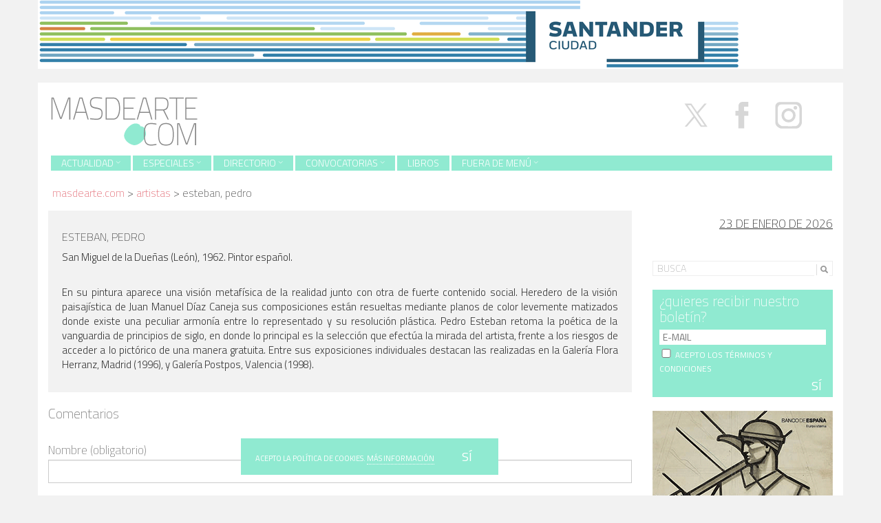

--- FILE ---
content_type: text/html; charset=UTF-8
request_url: https://masdearte.com/artistas/esteban-pedro/
body_size: 13595
content:
<!DOCTYPE html PUBLIC "-//W3C//DTD XHTML 1.0 Strict//EN" "http://www.w3.org/TR/xhtml1/DTD/xhtml1-strict.dtd">
<html class="no-js" lang="es-ES" prefix="og: http://ogp.me/ns#">
<head>
  <meta charset="utf-8">
  <meta http-equiv="X-UA-Compatible" content="IE=edge">
  <title>Esteban, Pedro</title>
  <meta name="description" content="Revista de arte. Información sobre exposiciones, museos y artistas.">
  <meta name="viewport" content="user-scalable=no, initial-scale=1, maximum-scale=1, minimum-scale=1, width=320, height=device-height, target-densitydpi=medium-dpi" />

  
<style id="reCAPTCHA-style" >.google-recaptcha-container{display:block;clear:both;}</style>

<!-- This site is optimized with the Yoast SEO plugin v8.2 - https://yoast.com/wordpress/plugins/seo/ -->
<link rel="canonical" href="https://masdearte.com/artistas/esteban-pedro/" />
<link rel="publisher" href="http://google.com/+Masdearterevistadearte"/>
<meta property="og:locale" content="es_ES" />
<meta property="og:type" content="article" />
<meta property="og:title" content="Esteban, Pedro" />
<meta property="og:description" content="En su pintura aparece una visión metafísica de la realidad junto con otra de fuerte contenido social. Heredero de la visión paisajística de Juan Manuel Díaz Caneja sus composiciones están resueltas mediante planos de color &hellip; Leer más" />
<meta property="og:url" content="https://masdearte.com/artistas/esteban-pedro/" />
<meta property="og:site_name" content="masdearte. Información de exposiciones, museos y artistas" />
<meta property="article:publisher" content="https://es-es.facebook.com/revistamasdearte" />
<meta name="twitter:card" content="summary" />
<meta name="twitter:description" content="En su pintura aparece una visión metafísica de la realidad junto con otra de fuerte contenido social. Heredero de la visión paisajística de Juan Manuel Díaz Caneja sus composiciones están resueltas mediante planos de color &hellip; Leer más" />
<meta name="twitter:title" content="Esteban, Pedro" />
<meta name="twitter:site" content="@masdearte" />
<meta name="twitter:creator" content="@masdearte" />
<!-- / Yoast SEO plugin. -->

<link rel='dns-prefetch' href='//ajax.googleapis.com' />
<link rel='dns-prefetch' href='//www.google.com' />
<link rel='dns-prefetch' href='//fonts.googleapis.com' />
<link rel='dns-prefetch' href='//s.w.org' />
<link rel="stylesheet" href="/wp-content/plugins/ajaxy-live-search-master/themes/common.css?ver=4.9.7">
<link rel="stylesheet" href="/wp-content/plugins/ajaxy-live-search-master/themes/selective.css?ver=4.9.7">
<link rel="stylesheet" href="/wp-content/plugins/ajaxy-live-search-master/themes/default/style.css?ver=4.9.7">
<link rel="stylesheet" href="https://fonts.googleapis.com/css?family=Titillium+Web%3A400%2C200%2C200italic%2C300%2C300italic%2C400italic%2C600%2C600italic%2C700%2C700italic&#038;ver=4.9.7">
<link rel="stylesheet" href="/wp-content/plugins/sendpress/css/front-end.css?ver=4.9.7">
<link rel="stylesheet" href="/wp-content/plugins/recaptcha-in-wp-comments-form/css/recaptcha.css?ver=9.1.0">
<style id='griwpc-recaptcha-style-inline-css' type='text/css'>
.google-recaptcha-container{display:block;clear:both;}
</style>
<link rel="stylesheet" href="/wp-content/themes/masdearte/assets/css/main.min.css?ver=74db58f57070f39df17216a43ad9280c">
<script type='text/javascript' src='//ajax.googleapis.com/ajax/libs/jquery/1.10.2/jquery.min.js'></script>
<script>window.jQuery || document.write('<script src="https://masdearte.com/wp-content/themes/masdearte/assets/js/vendor/jquery-1.10.2.min.js"><\/script>')</script>
<script type='text/javascript' src='/wp-includes/js/jquery/ui/core.min.js?ver=1.11.4'></script>
<script type='text/javascript' src='/wp-includes/js/jquery/ui/datepicker.min.js?ver=1.11.4'></script>
<script type='text/javascript'>
jQuery(document).ready(function(jQuery){jQuery.datepicker.setDefaults({"closeText":"Cerrar","currentText":"Hoy","monthNames":["enero","febrero","marzo","abril","mayo","junio","julio","agosto","septiembre","octubre","noviembre","diciembre"],"monthNamesShort":["Ene","Feb","Mar","Abr","May","Jun","Jul","Ago","Sep","Oct","Nov","Dic"],"nextText":"Siguiente","prevText":"Previo","dayNames":["domingo","lunes","martes","mi\u00e9rcoles","jueves","viernes","s\u00e1bado"],"dayNamesShort":["dom","lun","mar","mi\u00e9","jue","vie","s\u00e1b"],"dayNamesMin":["D","L","M","X","J","V","S"],"dateFormat":"d MM, yy","firstDay":1,"isRTL":false});});
</script>
<script type='text/javascript' src='/wp-includes/js/jquery/ui/widget.min.js?ver=1.11.4'></script>
<script type='text/javascript' src='/wp-includes/js/jquery/ui/position.min.js?ver=1.11.4'></script>
<script type='text/javascript' src='/wp-includes/js/jquery/ui/menu.min.js?ver=1.11.4'></script>
<script type='text/javascript' src='/wp-includes/js/wp-a11y.min.js?ver=4.9.7'></script>
<script type='text/javascript'>
/* <![CDATA[ */
var uiAutocompleteL10n = {"noResults":"Sin resultados.","oneResult":"1 resultado encontrado. Utiliza las teclas de flecha arriba y abajo para navegar.","manyResults":"%d resultados encontrados. Utiliza las teclas arriba y abajo para navegar.","itemSelected":"Elemento seleccionado."};
/* ]]> */
</script>
<script type='text/javascript' src='/wp-includes/js/jquery/ui/autocomplete.min.js?ver=1.11.4'></script>
<script type='text/javascript' src='/wp-includes/js/jquery/ui/mouse.min.js?ver=1.11.4'></script>
<script type='text/javascript' src='/wp-includes/js/jquery/ui/sortable.min.js?ver=1.11.4'></script>
<script type='text/javascript' src='/wp-includes/js/jquery/ui/resizable.min.js?ver=1.11.4'></script>
<script type='text/javascript' src='/wp-includes/js/jquery/ui/draggable.min.js?ver=1.11.4'></script>
<script type='text/javascript' src='/wp-includes/js/jquery/ui/button.min.js?ver=1.11.4'></script>
<script type='text/javascript' src='/wp-includes/js/jquery/ui/dialog.min.js?ver=1.11.4'></script>
<script type='text/javascript'>
/* <![CDATA[ */
var EM = {"ajaxurl":"https:\/\/masdearte.com\/wp-admin\/admin-ajax.php","locationajaxurl":"https:\/\/masdearte.com\/wp-admin\/admin-ajax.php?action=locations_search","firstDay":"1","locale":"es","dateFormat":"dd\/mm\/yy","ui_css":"https:\/\/masdearte.com\/wp-content\/plugins\/events-manager\/includes\/css\/jquery-ui.min.css","show24hours":"1","is_ssl":"1","google_maps_api":"AIzaSyBS41-Lj9LG5NYDbgDv7em886I0q5rWdVk","txt_search":"Buscar","txt_searching":"Buscando...","txt_loading":"Cargando..."};
/* ]]> */
</script>
<script type='text/javascript' src='/wp-content/plugins/events-manager/includes/js/events-manager.js?ver=5.95'></script>
<script type='text/javascript'>
/* <![CDATA[ */
var samAjax = {"ajaxurl":"https:\/\/masdearte.com\/wp-content\/plugins\/simple-ads-manager\/sam-ajax.php","loadurl":"https:\/\/masdearte.com\/wp-content\/plugins\/simple-ads-manager\/sam-ajax-loader.php","load":"1","mailer":"0","clauses":"[base64]","doStats":"1","container":"sam-container","place":"sam-place","ad":"sam-ad"};
/* ]]> */
</script>
<script type='text/javascript' src='/wp-content/plugins/simple-ads-manager/js/sam-layout.min.js?ver=2.9.8.125'></script>
<script type='text/javascript'>
/* <![CDATA[ */
var sendpress = {"invalidemail":"Por favor, introduce tu email","missingemail":"Por favor, introduce tu email","required":"Please enter all the required fields. <br> Required fields are marked with an (*)","ajaxurl":"https:\/\/masdearte.com\/wp-admin\/admin-ajax.php"};
/* ]]> */
</script>
<script type='text/javascript' src='/wp-content/plugins/sendpress/js/sendpress.signup.js?ver=1.20.4.13'></script>
<script type='text/javascript' src='/wp-includes/js/jquery/jquery.js?ver=1.12.4'></script>
<script type='text/javascript' src='/wp-content/themes/masdearte/assets/js/vendor/modernizr-2.7.0.min.js'></script>
<script type='text/javascript' src='/wp-content/themes/masdearte/assets/js/vendor/hoverizr.min.js'></script>
<script type='text/javascript' src='/wp-content/themes/masdearte/assets/js/vendor/fancybox/jquery.fancybox.min.js'></script>
<link rel='https://api.w.org/' href='https://masdearte.com/wp-json/' />
<link rel="alternate" type="application/json+oembed" href="https://masdearte.com/wp-json/oembed/1.0/embed?url=https%3A%2F%2Fmasdearte.com%2Fartistas%2Festeban-pedro%2F" />
<link rel="alternate" type="text/xml+oembed" href="https://masdearte.com/wp-json/oembed/1.0/embed?url=https%3A%2F%2Fmasdearte.com%2Fartistas%2Festeban-pedro%2F&#038;format=xml" />
		<!-- AJAXY SEARCH V 3.0.9-->
				<script type="text/javascript">
			/* <![CDATA[ */
				var sf_position = '0';
				var sf_templates = "<a href=\"{search_url_escaped}\"><span class=\"sf_text\">Ver m\u00e1s resultados para \"{search_value}\"<\/span><span class=\"sf_small\">Mostrando un total de {total} resultados<\/span><\/a>";
				var sf_input = '.sf_input';
				jQuery(document).ready(function(){
					jQuery(sf_input).ajaxyLiveSearch({"expand":"0","searchUrl":"http:\/\/masdearte.com\/?s=%s","text":"Busca","delay":"500","iwidth":"180","width":"270","ajaxUrl":"https:\/\/masdearte.com\/wp-admin\/admin-ajax.php","rtl":"0"});
					jQuery(".sf_ajaxy-selective-input").keyup(function() {
						var width = jQuery(this).val().length * 8;
						if(width < 50) {
							width = 50;
						}
						jQuery(this).width(width);
					});
					jQuery(".sf_ajaxy-selective-search").click(function() {
						jQuery(this).find(".sf_ajaxy-selective-input").focus();
					});
					jQuery(".sf_ajaxy-selective-close").click(function() {
						jQuery(this).parent().remove();
					});
				});
			/* ]]> */
		</script>
		<script type="text/javascript">
	window._zem_rp_post_id = '21077';
	window._zem_rp_thumbnails = true;
	window._zem_rp_post_title = 'Esteban%2C+Pedro';
	window._zem_rp_post_tags = [];
	window._zem_rp_static_base_url = 'https://content.zemanta.com/static/';
	window._zem_rp_wp_ajax_url = 'https://masdearte.com/wp-admin/admin-ajax.php';
	window._zem_rp_plugin_version = '1.13';
	window._zem_rp_num_rel_posts = '5';
</script>
<link rel="stylesheet" href="https://masdearte.com/wp-content/plugins/related-posts-by-zemanta/static/themes/vertical.css?version=1.13" />
<style type="text/css">
.related_post_title {
}
ul.related_post {
}
ul.related_post li {
}
ul.related_post li a {
}
ul.related_post li img {
}</style>
<script type="text/javascript" src="/wp-content/themes/masdearte/assets/js/vendor/logo_slideshow.js"></script>
	

  <link rel="alternate" type="application/rss+xml" title="masdearte. Información de exposiciones, museos y artistas Feed" href="https://masdearte.com/feed/">
</head>
<body class="artistas-template-default single single-artistas postid-21077 esteban-pedro">

  <!--[if lt IE 8]>
    <div class="alert alert-warning">
      Estás utilizando un navegador <strong>obsoleto</strong>. Por favor <a href="http://browsehappy.com/">actualiza tu navegador</a> para mejorar tu experiencia.    </div>
  <![endif]-->

  <div class="container anuncio-header">
  <div class=' sam-block sam-block-lines-1 sam-block-cols-1'style='background: #FFFFFF;border: 0px solid #333333'><div class='sam-block-line' style='margin: 0px; padding: 0px;'><div class='sam-block-item' style='display: inline-block; margin: 0; padding: 0; background: #FFFFFF; border: 0px solid #333333'><div id='c4997_0_2' class='sam-container sam-place' data-sam='0'></div></div></div></div></div>
<div class="container cabecera">
  <a href="https://masdearte.com"><img  src="https://masdearte.com/wp-content/themes/masdearte/assets/img/logo.png"></a>
<div class="social pull-right hidden-xs">
  <a target="_blank" class="twitter" href="https://twitter.com/masdearte">
    <img src="/media/x.svg" alt="X" width="67" style="margin-top: -67px;">
  </a>
  <a target="_blank" class="facebook" href="https://es-es.facebook.com/revistamasdearte">
    <img src="/media/facebook.svg" alt="Facebook" width="67" style="margin-top: -67px;">
  </a>
  <a target="_blank" class="tumblr" href="https://fuerademenu.tumblr.com/" style="display:none;">
    <i class="icon-c-tumblr"></i>
  </a>
  <a target="_blank" class="instagram" href="https://www.instagram.com/masdearte/">
    <img src="/media/instagram.svg" alt="Instagram" width="67" style="margin-top: -67px;">
  </a>
<!--   <a target="_blank" class="pinterest" href="https://www.pinterest.com/masdeartepines/">
    <i class="icon-c-pinterest"></i>
  </a>
  <a target="_blank" class="rss" href="https://masdearte.com/feed/">
    <i class="icon-rss"></i>
  </a> -->
</div>


<header class="banner navbar navbar-custom" role="banner">
  
    <div class="navbar-header">
      <button type="button" class="navbar-toggle" data-toggle="collapse" data-target=".navbar-collapse">
        <span class="sr-only">Toggle navigation</span>
        <span class="icon-bar"></span>
        <span class="icon-bar"></span>
        <span class="icon-bar"></span>
      </button>
    </div>

    <nav class="collapse navbar-collapse" role="navigation">
      <ul id="menu-menu-de-pruebas" class="nav navbar-nav"><li class="dropdown menu-actualidad"><a class="dropdown-toggle" data-toggle="dropdown" data-target="#" href="#">Actualidad <b class="icon-chevron-thin-down"></b></a>
<ul class="dropdown-menu">
	<li class="menu-agenda"><a href="/agenda">Agenda</a></li>
	<li class="menu-noticias"><a href="https://masdearte.com/category/noticias/">Noticias</a></li>
	<li class="menu-noticias-breves"><a href="https://masdearte.com/category/noticias-breves/">noticias breves</a></li>
</ul>
</li>
<li class="dropdown menu-especiales"><a class="dropdown-toggle" data-toggle="dropdown" data-target="#" href="https://masdearte.com/especiales/">Especiales <b class="icon-chevron-thin-down"></b></a>
<ul class="dropdown-menu">
	<li class="menu-todos"><a href="https://masdearte.com/especiales/">Todos</a></li>
	<li class="menu-fichados"><a href="https://masdearte.com/categorias-de-especiales/fichados/">fichados</a></li>
	<li class="menu-con-q-de-curiosidad"><a href="https://masdearte.com/categorias-de-especiales/con-q-de-curiosidad/">con q de curiosidad</a></li>
	<li class="menu-el-rebobinador"><a href="https://masdearte.com/categorias-de-especiales/el-rebobinador/">el rebobinador</a></li>
	<li class="menu-recorridos"><a href="https://masdearte.com/categorias-de-especiales/recorridos/">recorridos</a></li>
	<li class="menu-maestros-flamencos-y-sus-ciudades"><a href="https://masdearte.com/categorias-de-especiales/especial-maestros-flamencos-y-sus-ciudades/">Maestros Flamencos y sus ciudades</a></li>
	<li class="menu-entrevistas"><a href="https://masdearte.com/categorias-de-especiales/entrevistas/">entrevistas</a></li>
	<li class="menu-colaboraciones"><a href="https://masdearte.com/categorias-de-especiales/colaboraciones">colaboraciones</a></li>
	<li class="menu-historias-de-los-otros"><a href="https://masdearte.com/categorias-de-especiales/historias-de-los-otros/">historias de los otros</a></li>
</ul>
</li>
<li class="dropdown menu-directorio"><a class="dropdown-toggle" data-toggle="dropdown" data-target="#" href="#">Directorio <b class="icon-chevron-thin-down"></b></a>
<ul class="dropdown-menu">
	<li class="menu-artistas"><a href="https://masdearte.com/artistas">Artistas</a></li>
	<li class="menu-centros-de-arte"><a href="/centros/">Centros de arte</a></li>
	<li class="menu-movimientos"><a href="https://masdearte.com/movimientos">Movimientos</a></li>
</ul>
</li>
<li class="dropdown menu-convocatorias"><a class="dropdown-toggle" data-toggle="dropdown" data-target="#" href="https://masdearte.com/convocatorias/">Convocatorias <b class="icon-chevron-thin-down"></b></a>
<ul class="dropdown-menu">
	<li class="menu-todas"><a href="https://masdearte.com/convocatorias/">Todas</a></li>
	<li class="menu-becas"><a href="https://masdearte.com/categorias-de-convocatorias/becas/">BECAS</a></li>
	<li class="menu-ciclos-de-cine"><a href="https://masdearte.com/categorias-de-convocatorias/ciclos-de-cine/">Ciclos de cine</a></li>
	<li class="menu-conferencias"><a href="https://masdearte.com/categorias-de-convocatorias/conferencias/">CONFERENCIAS</a></li>
	<li class="menu-masteres-cursos-y-talleres"><a href="https://masdearte.com/categorias-de-convocatorias/masteres-posgrados-cursos-y-talleres/">MÁSTERES, CURSOS Y TALLERES</a></li>
	<li class="menu-ofertas-de-empleo-cultural"><a href="https://masdearte.com/categorias-de-convocatorias/ofertas-de-empleo-cultural/">OFERTAS DE EMPLEO CULTURAL</a></li>
	<li class="menu-otros"><a href="https://masdearte.com/categorias-de-convocatorias/otros/">OTROS</a></li>
	<li class="menu-premios"><a href="https://masdearte.com/categorias-de-convocatorias/premios/">PREMIOS</a></li>
</ul>
</li>
<li class="menu-libros"><a href="https://masdearte.com/category/libros/">Libros</a></li>
<li class="dropdown menu-fuera-de-menu"><a class="dropdown-toggle" data-toggle="dropdown" data-target="#" href="https://masdearte.com/fuera-de-menu/">Fuera de menú <b class="icon-chevron-thin-down"></b></a>
<ul class="dropdown-menu">
	<li class="menu-todo"><a href="/fuera-de-menu/">TODO</a></li>
	<li class="menu-cine"><a href="https://masdearte.com/categorias-de-fuera-de-menu/cine/">cine</a></li>
	<li class="menu-literatura"><a href="https://masdearte.com/categorias-de-fuera-de-menu/literatura/">literatura</a></li>
	<li class="menu-teatro"><a href="https://masdearte.com/categorias-de-fuera-de-menu/teatro/">teatro</a></li>
	<li class="menu-diseno"><a href="https://masdearte.com/categorias-de-fuera-de-menu/diseno/">diseño</a></li>
</ul>
</li>
</ul>    </nav>

</header>
<div id="crumbs"><a href="https://masdearte.com">masdearte.com</a> &#62; <a href="https://masdearte.com/artistas/">Artistas</a> &#62; <span class="current">Esteban, Pedro</span></div>  </div>
  <div class="wrap container" role="document">

    <div class="content row">
      <main class="main col-md-9" role="main">
            
          <article class="post-21077 artistas type-artistas status-publish hentry glosario-de-artistas-e">
   
    <div class="entry-content">
       <div class='caja-gris-directorio'>
<div>
<h4 class="entry-title">Esteban, Pedro</h4>
      <p> 
San Miguel de la Dueñas (León), 1962.
Pintor español. </p>                <br />

                                                                            </div>
         <p> En su pintura aparece una visión metafísica de la realidad junto con otra de fuerte contenido social. Heredero de la visión paisajística de  Juan Manuel Díaz Caneja  sus composiciones están resueltas mediante planos de color levemente matizados donde existe una peculiar armonía entre lo representado y su resolución plástica. Pedro Esteban retoma la poética de la vanguardia de principios de siglo, en donde lo principal es la selección que efectúa la mirada del artista, frente a los riesgos de acceder a lo pictórico de una manera gratuita. Entre sus exposiciones individuales destacan las realizadas en la Galería Flora Herranz, Madrid (1996), y Galería Postpos, Valencia (1998).</p>
         
    </div>
     
    </div>
    <footer>
          </footer>
    

  <section id="respond">
    <h4 class="titulo-comentario">Comentarios</4>
    <p class="cancel-comment-reply"><a rel="nofollow" id="cancel-comment-reply-link" href="/artistas/esteban-pedro/#respond" style="display:none;">Clic para cancelar respuesta.</a></p>
          <form action="https://masdearte.com/wp-comments-post.php" method="post" id="commentform">
                  <div class="form-group">
            <label for="author">Nombre (obligatorio)</label>
            <input type="text" class="form-control" name="author" id="author" value="" size="22" aria-required="true">
          </div>
          <div class="form-group">
            <label for="email">Correo electrónico (no será publicado) (obligatorio)</label>
            <input type="email" class="form-control" name="email" id="email" value="" size="22" aria-required="true">
          </div>
          <div class="form-group">
            <label for="url">Sitio web</label>
            <input type="url" class="form-control" name="url" id="url" value="" size="22">
          </div>
                <div class="form-group">
          <label for="comment">Comentario</label>
          <textarea name="comment" id="comment" class="form-control" rows="5" aria-required="true"></textarea>
        </div>
        <p><input name="submit" class="btn btn-primary" type="submit" id="submit" value="ENVÍA"></p>
        <input type='hidden' name='comment_post_ID' value='21077' id='comment_post_ID'>
<input type='hidden' name='comment_parent' id='comment_parent' value='0'>
        <p style="display: none;"><input type="hidden" id="akismet_comment_nonce" name="akismet_comment_nonce" value="e044f4f232" /></p><p style="display: none;"><input type="hidden" id="ak_js" name="ak_js" value="107"/></p>      </form>
      </section><!-- /#respond -->
  </article>
      </main><!-- /.main -->
              <aside class="sidebar col-md-3" role="complementary">
          <div class="date">
<h4>23 de enero de 2026</h4>
</div>

	<div class="row">
	<div class="col-md-12"><section class="widget ajaxy_sf_widget-3 widget_ajaxy_sf_widget"><div class="widget-inner"><h4></h4>
		<!-- Ajaxy Search Form v3.0.9 -->
		<div id="6972eb683d81f" class="sf_container">
			<form role="search" method="get" class="searchform" action="https://masdearte.com/" >
				<div>
					<label class="screen-reader-text" for="s">Search for:</label>
					<div class="sf_search" style="border:1px solid #eee">
						<span class="sf_block">
							<input style="width:180px;" class="sf_input" autocomplete="off" type="text" value="Busca" name="s"/>
							<button class="sf_button searchsubmit" type="submit"><span class="sf_hidden">Buscar</span></button>
						</span>
					</div>
				</div>
			</form>
		</div>
		<script type="text/javascript">
			/* <![CDATA[ */
				function sf_custom_data_6972eb683d81f(data){
					data.show_category = "0";
					data.show_post_category = "0";
					data.post_types = "";
					return data;
				}
				jQuery(document).ready(function(){
					jQuery("#6972eb683d81f .sf_input").ajaxyLiveSearch({"expand":"0","searchUrl":"http:\/\/masdearte.com\/?s=%s","text":"Busca","delay":"500","iwidth":"180","width":"270","ajaxUrl":"https:\/\/masdearte.com\/wp-admin\/admin-ajax.php","ajaxData":"sf_custom_data_6972eb683d81f","search":false,"rtl":"0"});
				});
			/* ]]> */
		</script></div></section><section class="widget knews_widget-5 widget_knews_widget"><div class="widget-inner"><h4>¿quieres recibir nuestro boletín?</h4><div class="knews_add_user knewsform_container" id="knewsform_1">
					<style type="text/css">
					div.knews_add_user textarea.knewscomment {position:absolute; top:-3000px; left:-3000px;}
					div.knews_add_user fieldset {border:0;}
					div.knews_add_user fieldset.knewstermsplus {height:0 !important; overflow:hidden !important; padding:0 !important; margin:0 !important; border:0 !important}/* Write here your CSS classes. Please, use div.knews_add_user prefix to customize all Knews Subscription widgets at once, or #knews_widget-5 prefix to customize this one. Example:  div.knews_add_user input { border: #e00 1px solid; } */
</style>
					<form action="https://masdearte.com/wp-admin/admin-ajax.php" method="post"><textarea name="knewscomment" autocomplete="off" class="knewscomment" style="width:150px; height:80px" rows="5" cols="20"></textarea><fieldset class="knewstermsplus"><input type="text" name="email" value="" placeholder=""><input type="checkbox" name="knewstermsplus" value="1" title="I agree terms and conditions."><label for="knewstermsplus">I agree terms and conditions.*</label></fieldset><fieldset class="knewsemail"><input type="text" name="knewsemail2" value="" placeholder="E-MAIL" title="E-MAIL" style="display:block; margin-bottom:10px;" /></fieldset><input type="hidden" name="user_knews_list" value="2" /><input type="hidden" name="lang_user" value="es" /><input type="hidden" name="lang_locale_user" value="es-ES" /><fieldset class="knewsterms"><span style="display:block; margin-bottom:10px;"><input type="checkbox" name="knewsterms" value="1" title=" ACEPTO LOS TÉRMINOS Y CONDICIONES" /><label for="knewsterms"><small><a title="Privacidad, términos y condiciones" href="http://masdearte.com/privacidad/"target="_blank"> ACEPTO LOS TÉRMINOS Y CONDICIONES</a></small></label><input type="hidden" value="1" name="required_knewsterms" /></span></fieldset><input type="hidden" name="knewskey" value="87fe16ff79a1b36cbc440c936b811bd2" /><fieldset class="knewsbutton"><input class="knewsbutton" type="submit" value="SÍ" style="display:block; margin-bottom:10px;" /></fieldset>
						<input type="hidden" name="action" value="knewsAddUser" />
					</form>
				</div></div></section><div class="anuncio"><div id='c4310_1199_1' class='sam-container sam-ad'><a  id='a4310_1199' class='sam_ad' href='https://coleccion.bde.es/wca/es/secciones/exposiciones/alegorias-de-un-porvenir.html' target='_blank' ><img src='https://masdearte.com/media/banner_BancoEspana_alegorias26_262x180.gif'  alt='BANCO ESPAÑA (ALEGORÍAS PORVENIR 26) '  /></a></div></div><div id='c7375__' class='sam-container sam-ad'></div><div class="anuncio"><div id='c8808_1196_1' class='sam-container sam-ad'><a  id='a8808_1196' class='sam_ad' href='https://www.cccb.org/es/exposiciones/ficha/rodoreda-un-bosque/246586?utm_medium=paid&utm_source=masdearte&utm_campaign=RodoredaCCCB' target='_blank' ><img src='https://masdearte.com/media/banner_cccb_rodoreda_262x262.gif'  alt='CCCB (RODOREDA 2025) '  /></a></div></div><div class="anuncio"><div id='c3160_1197_1' class='sam-container sam-ad'><a  id='a3160_1197' class='sam_ad' href='https://www.guggenheim-bilbao.eus/exposiciones/artes-de-la-tierra' target='_blank' ><img src='https://masdearte.com/media/banner_guggenheim_ArtesTierra25_262x180.gif'  alt='GUGGENHEIM (ARTES DE LA TIERRA 25) '  /></a></div></div><div class="anuncio"><div id='c4511_1195_1' class='sam-container sam-ad'><a  id='a4511_1195' class='sam_ad' href='https://museoreinasofia.es/exposicion/juan-usle' target='_blank' ><img src='https://masdearte.com/media/banner_MNCARS_JuanUsle25_262x360.gif'  alt='MNCARS (JUAN USLÉ 25) '  /></a></div></div><div class="anuncio"><div id='c7117_1194_1' class='sam-container sam-ad'><a  id='a7117_1194' class='sam_ad' href='https://museoreinasofia.es/exposicion/maruja-mallo' target='_blank' ><img src='https://masdearte.com/media/banner_MNCARS_MarujaMallo25_262x360.gif'  alt='MNCARS (MARUJA MALLO 25) '  /></a></div></div><div class="anuncio"><div id='c9083_1193_1' class='sam-container sam-ad'><a  id='a9083_1193' class='sam_ad' href='https://www.museodelprado.es/actualidad/exposicion/antonio-raphael-mengs-1728-1779/4be2964e-3169-c21d-52ec-9c6caf24cbfb' target='_blank' ><img src='https://masdearte.com/media/banner_prado_mengs25_262x360.gif'  alt='MUSEO PRADO (MENGS 2025)'  /></a></div></div><div class="anuncio"><div id='c8715_1192_1' class='sam-container sam-ad'><a  id='a8715_1192' class='sam_ad' href='https://www.artesnebrija.com/' target='_blank' ><img src='https://masdearte.com/media/banner_INAH_noviembre24_262x180.gif'  alt='INSTITUTO NEBRIJA (CAMPAÑA DICIEMBRE 2025) '  /></a></div></div><div class="anuncio"><div id='c4107_1190_1' class='sam-container sam-ad'><a  id='a4107_1190' class='sam_ad' href='https://www.dphuesca.es/oferta-cultural/exposicion-sala-dph' target='_blank' ><img src='https://masdearte.com/media/banner_DipHuesca_diciembre25_262x180.gif'  alt='DIP. HUESCA (DICIEMBRE 25)'  /></a></div></div><div class="anuncio"><div id='c9570_1191_1' class='sam-container sam-ad'><a  id='a9570_1191' class='sam_ad' href='https://museo.unav.edu/exposiciones' target='_blank' ><img src='https://masdearte.com/media/banner_MUN_nov25_262x360.gif'  alt='MUN (EXPOS NOVIEMBRE 2025) '  /></a></div></div><div class="anuncio"><div id='c4397_1188_1' class='sam-container sam-ad'><a  id='a4397_1188' class='sam_ad' href='https://premiobmwdepintura.com/' target='_blank' ><img src='https://masdearte.com/media/banner_BMW_expo25_262x180.gif'  alt='PREMIO BMW (EXPOSICIÓN 25)'  /></a></div></div><div class="anuncio"><div id='c9332_1187_1' class='sam-container sam-ad'><a  id='a9332_1187' class='sam_ad' href='https://www.museodelprado.es/actualidad/exposicion/juan-muoz-historias-de-arte/499fbef9-c3c6-b73d-740f-7eeede62ca7e?utm_source=masdearte&utm_medium=banner&utm_campaign=JuanMunoz' target='_blank' ><img src='https://masdearte.com/media/banner_prado_JuanMunoz25_262x360.gif'  alt='MUSEO PRADO (JUAN MUÑOZ 2025) '  /></a></div></div><div class="anuncio"><div id='c5963_1186_1' class='sam-container sam-ad'><a  id='a5963_1186' class='sam_ad' href='https://www.fundacionibercaja.es/actividades/exposiciones/eduardo-chillida-sonar-el-espacio-zaragoza-zaragoza/' target='_blank' ><img src='https://masdearte.com/media/banner_FIbercaja_chillida25_262x180.gif'  alt='FUNDACIÓN IBERCAJA (CHILLIDA 2025)'  /></a></div></div><div class="anuncio"><div id='c8036_1185_1' class='sam-container sam-ad'><a  id='a8036_1185' class='sam_ad' href='https://larecicladoracultural.es/' target='_blank' ><img src='https://masdearte.com/media/banner_LaRecicladora_Ciuden25_262x180.gif'  alt='LA RECICLADORA CULTURAL (CIUDEN 25)'  /></a></div></div><div class="anuncio"><div id='c7776_1184_1' class='sam-container sam-ad'><a  id='a7776_1184' class='sam_ad' href='https://www.centrobotin.org/exposicion/itinerarios-xxx/' target='_blank' ><img src='https://masdearte.com/media/banner_CBotin_itinerarios25_262x180.gif'  alt='CENTRO BOTÍN (ITINERARIOS 2025) '  /></a></div></div><div class="anuncio"><div id='c8831_1182_1' class='sam-container sam-ad'><a  id='a8831_1182' class='sam_ad' href='https://musac.es/' target='_blank' ><img src='https://masdearte.com/media/banner_musac_YokoOno25_262x180.gif'  alt='MUSAC (YOKO ONO 2025)'  /></a></div></div><div class="anuncio"><div id='c6143_1181_1' class='sam-container sam-ad'><a  id='a6143_1181' class='sam_ad' href='https://www.museochillidaleku.com/exposiciones/exposiciones/exposiciones-actuales/limina-cosmopolitan-chicken-project-30/' target='_blank' ><img src='https://masdearte.com/media/banner_ChillidaLeku_Limina25_252x180.gif'  alt='CHILLIDA LEKU (LIMINA 2025) '  /></a></div></div><div class="anuncio"><div id='c3359_1180_1' class='sam-container sam-ad'><a  id='a3359_1180' class='sam_ad' href='https://murecalmeria.es/exposiciones/' target='_blank' ><img src='https://masdearte.com/media/banner_murec_manaut25_262x180.gif'  alt='MUREC (MANAUT 2025) '  /></a></div></div><div class="anuncio"><div id='c9091_1178_1' class='sam-container sam-ad'><a  id='a9091_1178' class='sam_ad' href='https://www.centrobotin.org/exposicion/cooking-sections/' target='_blank' ><img src='https://masdearte.com/media/banner_CentroBotin_CS_octubre25_262x180.gif'  alt='CENTRO BOTÍN (COOKING SECTIONS 25) '  /></a></div></div><div class="anuncio"><div id='c2643_1175_1' class='sam-container sam-ad'><a  id='a2643_1175' class='sam_ad' href='https://fundaciocatalunya-lapedrera.com/es/experiencias-expositivas/exposicion-cristina-iglesias?utm_source=masdearte&utm_medium=banner&utm_campaing=iglesias' target='_blank' ><img src='https://masdearte.com/media/banner_LaPedrera_CristinaIglesias25_262x180.gif'  alt='LA PEDRERA (CRISTINA IGLESIAS 2025)'  /></a></div></div><div class="anuncio"><div id='c5156_1172_1' class='sam-container sam-ad'><a  id='a5156_1172' class='sam_ad' href='https://carmenthyssenmalaga.org/exposicion/teluricos-y-primitivos' target='_blank' ><img src='https://masdearte.com/media/banner_MCThyssenMal_teluricos25_262x180.gif'  alt='MUSEO CARMEN THYSSEN MÁLAGA (TELÚRICOS 25) '  /></a></div></div><div class="anuncio"><div id='c5428_1168_1' class='sam-container sam-ad'><a  id='a5428_1168' class='sam_ad' href='https://kbr.fundacionmapfre.org/exposiciones/helen-levitt/' target='_blank' ><img src='https://masdearte.com/media/banner_mapfre_levitt25_262x180.gif'  alt='F. MAPFRE (HELEN LEVITT25) '  /></a></div></div><div class="anuncio"><div id='c7353_1167_1' class='sam-container sam-ad'><a  id='a7353_1167' class='sam_ad' href='https://kbr.fundacionmapfre.org/exposiciones/kbr-flama25/' target='_blank' ><img src='https://masdearte.com/media/banner_mapfre_flama25_262x180.gif'  alt='F. MAPFRE (FLAMA25)'  /></a></div></div><div class="anuncio"><div id='c7409_1000_1' class='sam-container sam-ad'><a  id='a7409_1000' class='sam_ad' href='https://masdearte.com/categorias-de-especiales/especial-maestros-flamencos-y-sus-ciudades/' target='_blank' ><img src='https://masdearte.com/media/boton_MaestrosFlamencos25_262x262.gif'  alt='T. BÉLGICA (MAESTROS FLAMENCOS 25)'  /></a></div></div><div class="anuncio"><div id='c9717_1090_1' class='sam-container sam-ad'><a  id='a9717_1090' class='sam_ad' href='http://www.fundaciongerardodiego.com/' target='_blank' ><img src='https://masdearte.com/media/banner_FGD_enero25_262x180.gif'  alt='AYTO. SANTANDER (FGD - ENERO 25) '  /></a></div></div><div class="anuncio"><div id='c9501_1027_1' class='sam-container sam-ad'><a  id='a9501_1027' class='sam_ad' href='http://www.museosantandermas.es/' target='_blank' ><img src='https://masdearte.com/media/banner_mas_junio24_262x180.gif'  alt='MUSEO SANTANDER MAS (JUNIO 24) '  /></a></div></div><div class="anuncio"><div id='c5783_1006_1' class='sam-container sam-ad'><a  id='a5783_1006' class='sam_ad' href='https://murecalmeria.es/' target='_blank' ><img src='https://masdearte.com/media/banner_murec_julio24_262x180.gif'  alt='MUREC ALMERÍA (CAMPAÑA 2024 - JULIO) '  /></a></div></div></div>
</div>
<div class="space-widget"></div>
<div class="row">
	<div class="col-md-1 half-L"></div>
	<div class="col-md-1 half-R"><section class="widget knewssn2_widget-3 widget_knewssn2_widget"><div class="widget-inner"><h4>PUEDES VER EL ÚLTIMO BOLETÍN:</h4><ul class="knews_list"><li><a href="https://masdearte.com/wp-admin/admin-ajax.php?action=knewsReadEmail&id=1656&web=1" target="_blank" class="knews_lightbox">Boletín masdearte.com nº 894: una selección de noticias, exposiciones, convocatorias y más...</a></li></ul></div></section><div class="space-widget"></div></div>
</div>
<div class="row">
	<div class="col-md-1 half-L"></div>
	<div class="col-md-1 half-R"></div>
</div>
        </aside><!-- /.sidebar -->
          </div><!-- /.content -->
  </div><!-- /.wrap -->

  <footer class="content-info container" role="contentinfo" server="https://masdearte.com/media/logo_portada_CCCB-1.jpg">
  <div class="row">
    <div class="col-lg-12">
    	<h3 class="separador-footer">entidades colaboradoras</h3>
<div id="dhtmlgoodies_slideshow" class="carousel-image-text-horizontal">
	<div id="galleryContainer">
		<div id="arrow_left"></div>
		<div id="arrow_right"></div>
		<div id="theImages">
				<!-- Thumbnails -->

     


		  <ul class="touchcarousel-container">
		
  		<li class="touchcarousel-item"><a href="http://www.guggenheim-bilbao.es/" target="_blank"><img src="https://masdearte.com/media/logo_portada_GUGGENHEIM.jpg" alt="logo_url1" class="greyScale"></a></li>
  				
			<li class="touchcarousel-item"><a href="http://www.museoreinasofia.es/" target="_blank"><img class="greyScale" src="https://masdearte.com/media/logo_colab_MNCARS2.png" alt="logo_url2"></a></li>
	
			<li class="touchcarousel-item"><a href="https://museo.unav.edu" target="_blank"><img class="greyScale" src="https://masdearte.com/media/logo_portada_MUN-1.jpg" alt="logo_url3"></a></li>
				<li class="touchcarousel-item"><a href="https://www.cccb.org" target="_blank"><img class="greyScale" src="https://masdearte.com/media/logo_portada_CCCB-1.jpg" alt="logo_url4"></a></li>
				<li class="touchcarousel-item"><a href="https://www.fundacionmapfre.org/arte-y-cultura/" target="_blank"><img class="greyScale" src="https://masdearte.com/media/logo_portada_MAPFRE-1.jpg" alt="logo_url5"></a></li>
				<li class="touchcarousel-item"><a href="https://murecalmeria.es/" target="_blank"><img class="greyScale" src="https://masdearte.com/media/logo_portada_MUREC.jpg" alt="logo_url6"></a></li>
				<li class="touchcarousel-item"><a href="http://www.dphuesca.es/oferta-cultural/exposiciones;jsessionid=2AF8A2B4774E992B9E15C67AEB3C4841" target="_blank"><img class="greyScale" src="https://masdearte.com/media/logo_portada_D.HUESCA-2.jpg" alt="logo_url8"></a></li>
			  	<li class="touchcarousel-item"><a href="http://www.madrid.org/cs/Satellite?c=CM_InfPractica_FA&cid=1142504171770&language=es&pagename=ComunidadMadrid%2FEstructura" target="_blank"><img class="greyScale" src="https://masdearte.com/media/logo_colab_CMADRID2.png" alt="logo_url9"></a></li>
			  	<li class="touchcarousel-item"><a href="http://www.artium.org/" target="_blank"><img class="greyScale" src="https://masdearte.com/media/logo_colab_ARTIUM3.png" alt="logo_url10"></a></li>
			  
			<li class="touchcarousel-item"><a href="https://www.museodelprado.es/" target="_blank"><img class="greyScale" src="https://masdearte.com/media/logo_portada_PRADO-1.jpg" alt="logo_url11"></a></li>
				<li class="touchcarousel-item"><a href="https://www.centrobotin.org" target="_blank"><img class="greyScale" src="https://masdearte.com/media/logo_portada_CENTRO-BOTÍN-1.jpg" alt="logo_url12"></a></li>
		  			<li class="touchcarousel-item"><a href="http://www.musac.es" target="_blank"><img class="greyScale" src="https://masdearte.com/media/logo_colab_MUSAC2.png" alt="logo_url13"></a></li>
		  			<li class="touchcarousel-item"><a href="https://turismo.santander.es/que-hacer/planes-en-santander/cultura" target="_blank"><img class="greyScale" src="https://masdearte.com/media/logo_portada_AytoSantander.jpg" alt="logo_url14"></a></li>
		  			<li class="touchcarousel-item"><a href="https://caixaforum.org/" target="_blank"><img class="greyScale" src="https://masdearte.com/media/logo_portada_CAIXA.jpg" alt="logo_url15"></a></li>
		  			<li class="touchcarousel-item"><a href="http://www.culturaydeporte.gob.es/cultura.html" target="_blank"><img class="greyScale" src="https://masdearte.com/media/logo_portada_MINISTERIO.jpg" alt="logo_url16"></a></li>
		  			<li class="touchcarousel-item"><a href="https://www.museopicassomalaga.org/" target="_blank"><img class="greyScale" src="https://masdearte.com/media/logo_portada_MPM-1.jpg" alt="logo_url17"></a></li>
		  			<li class="touchcarousel-item"><a href="https://www.fundacionunicaja.com/cultura/" target="_blank"><img class="greyScale" src="https://masdearte.com/media/logo_portada_FUnicaja.jpg" alt="logo_url18"></a></li>
		  			<li class="touchcarousel-item"><a href="https://www.lapedrera.com/es" target="_blank"><img class="greyScale" src="https://masdearte.com/media/logo_portada_FCLP_2.jpg" alt="logo_url19"></a></li>
		  			<li class="touchcarousel-item"><a href="https://www.santelmomuseoa.eus" target="_blank"><img class="greyScale" src="https://masdearte.com/media/logo_portada_AZKUNA.jpg" alt="logo_url20"></a></li>

		  </ul>
		  
				<!-- End thumbnails -->
				
				<div id="slideEnd"></div>
		</div>
	</div>
</div><div id="footer-links-container">
<div class="row">
        <div class="col-md-2 footer l"><a href="https://masdearte.com/publicidad/">Publicidad</a></div>
	<div class="col-md-2 footer l"><a href="https://masdearte.com/staff/">Quiénes somos</a></div>
        <div class="col-md-2 footer c"><a href="https://masdearte.com/datos-sociales/">Datos sociales</a></div>
	<div class="col-md-2 footer c"><a href="https://masdearte.com/contacto/">Contacto</a></div>
	<div class="col-md-2 footer c"><a href="https://masdearte.com/privacidad">Privacidad</a></div>
	<div class="col-md-2 footer r"><a href="https://masdearte.com/aviso-legal">Aviso legal</a></div>
	
</div>
<div class="footer-copy">
      <p>&copy; 2026 masdearte. Información de exposiciones, museos y artistas</p>
</div>
    </div>
  </div>
</footer>

<link rel="stylesheet" href="/wp-content/plugins/eu-cookie-law/css/style.css?ver=4.9.7">
<script type='text/javascript' src='/wp-content/plugins/ajaxy-live-search-master/js/sf.js?ver=1.0.1'></script>
<script type='text/javascript' src='/wp-content/plugins/ajaxy-live-search-master/js/sf_selective.js?ver=1.0.0'></script>
<script type='text/javascript'>
/* <![CDATA[ */
var griwpco = {"ajax_url":"https:\/\/masdearte.com","standardQueries":"0","formID":"commentform","formQuery":"#respond form","formQueryElem":"0","buttonID":"submit","buttonQuery":"#respond *[type='submit']","buttonQueryElem":"0","recaptcha_elem":null,"recaptcha_id":"griwpc-widget-id","recaptcha_skey":"6LcFxWAUAAAAAIW1UxJO8UidARvBvrgJ5c7Ny6B8","recaptcha_theme":"light","recaptcha_size":"normal","recaptcha_type":"image","recaptcha_align":"left","recaptcha_otcm":"1","recaptcha_tag":"p","recaptcha_lang":"","allowCreditMode":"0","home_link_address":"http:\/\/www.joanmiquelviade.com\/plugin\/google-recaptcha-in-wp-comments-form\/","home_link_title":"reCAPTCHA plugin homepage","home_link_text":"Get reCAPTCHA plugin","version":"9.1.0","reCAPTCHAloaded":"1"};
/* ]]> */
</script>
<script type='text/javascript' src='/wp-content/plugins/recaptcha-in-wp-comments-form/js/base.js?ver=9.1.0'></script>
<script type='text/javascript' src='/wp-content/plugins/recaptcha-in-wp-comments-form/js/compatibility.js?ver=9.1.0'></script>
<script type='text/javascript' src='/wp-content/plugins/recaptcha-in-wp-comments-form/js/recaptcha.js?ver=9.1.0'></script>
<script type='text/javascript' src='https://www.google.com/recaptcha/api.js?onload=griwpcOnloadCallback&#038;render=explicit&#038;ver=4.9.7'></script>
<script type='text/javascript' src='/wp-includes/js/comment-reply.min.js?ver=4.9.7'></script>
<script type='text/javascript' src='/wp-content/themes/masdearte/assets/js/scripts.min.js?ver=078952683f60dc8545789e80288cd696'></script>
<script type='text/javascript' src='/wp-includes/js/wp-embed.min.js?ver=4.9.7'></script>
<script type='text/javascript'>
/* <![CDATA[ */
var eucookielaw_data = {"euCookieSet":"","autoBlock":"0","expireTimer":"1200","scrollConsent":"0","networkShareURL":"","isCookiePage":"","isRefererWebsite":""};
/* ]]> */
</script>
<script type='text/javascript' src='/wp-content/plugins/eu-cookie-law/js/scripts.js?ver=3.0.5'></script>
<script async="async" type='text/javascript' src='/wp-content/plugins/akismet/_inc/form.js?ver=4.0.8'></script>
<script type='text/javascript' src='/wp-content/plugins/knews/includes/knews_subscribe.js?ver=2.4.6'></script>
<script>
  (function(i,s,o,g,r,a,m){i['GoogleAnalyticsObject']=r;i[r]=i[r]||function(){
  (i[r].q=i[r].q||[]).push(arguments)},i[r].l=1*new Date();a=s.createElement(o),
  m=s.getElementsByTagName(o)[0];a.async=1;a.src=g;m.parentNode.insertBefore(a,m)
  })(window,document,'script','//www.google-analytics.com/analytics.js','ga');

  ga('create', 'UA-455629-1', 'masdearte.com');
  ga('send', 'pageview');

</script>


<style type="text/css">
		#knews_dialog { display:block !important; }
		#knews_dialog p { margin:0; padding:0 0 20px 0;}
		#knews_dialog_bg { left:50%; top:50%; margin-left:-250px; margin-top:-100px; width:458px; height:188px; padding:30px 20px 0 20px; border:#eee 1px solid; background:#fff; color:#000; font-family:Verdana, Geneva, sans-serif; font-size:12px; line-height:15px; text-align:center; position:absolute; box-shadow: 0 0 15px 5px #000000; border-radius:10px;}
		#knews_dialog_button { display:inline-block; background:#666; color:#fff; font-weight:bold; padding:6px 20px; text-decoration:none; border-radius:5px; }
		#knews_dialog_button:hover { background:#000; box-shadow: 0 0 5px #666; }
		
		a.knews_pop_x {
			position:absolute;
			top:10px;
			z-index:10000;
			display:none;
			color:#fff;
			left:50%;
			background:url("https://masdearte.com/wp-content/plugins/knews/images/cs-x-close.png") repeat 0 0;
			width:38px;
			height:41px;
			text-decoration:none;
			margin-left:350px;
		}
		div.knews_pop_bg {
			position:fixed;
			top:0; left:0; bottom:0; right:0;
			background:url("https://masdearte.com/wp-content/plugins/knews/images/bg_dialog.png") repeat 0 0;
			z-index:1000;
			display:none;
		}
		div.knews_pop_news,
		iframe.knews_pop_news {
			position:absolute;
			z-index:10000;
			top:25px;
			left:50%;
			width:730px;
			margin-left:-365px;
			background:#fff;
		    box-shadow: 0 0 15px 5px #000000;
		}
		iframe.knews_pop_news {
			opacity:0.01;filter:alpha(opacity=1);
		}
		iframe.knews_base_home {
			width:100%;
			height:100%;
			position:absolute;
			overflow:hidden;
			left:0;
			top:0;
			
		}
	</style>	<script type="text/javascript">
		jQuery(document).ready(function() {
			jQuery("a.knews_lightbox").click(function() {
				knews_launch_iframe(jQuery(this).attr("href"));
				return false;
			});
		});
		
		function knews_launch_iframe(iframe_url) {
				
			jQuery("body").append('<div class="knews_pop_bg">&nbsp;</div><iframe class="knews_pop_news" src="' + iframe_url + '&knewsLb=1"></iframe><a href="#" class="knews_pop_x" title="close">&nbsp;</a>');
			jQuery("div.knews_pop_bg").fadeIn();
			jQuery("iframe.knews_pop_news").load(function (){
				y = this.contentWindow.document.body.offsetHeight;
				if (y==0) {
					jQuery("iframe.knews_pop_news").css('display','block');
					y = this.contentWindow.document.body.offsetHeight;
				}
				//x = this.contentWindow.document.body.offsetWidth + 20;
				max_width=0;
				parent.jQuery('body', this.contentWindow.document).css('padding','0').css('margin','0');
				parent.jQuery('*', this.contentWindow.document).each(function() {
					m=parseInt(jQuery(this).attr('width'), 10);
					if (m > max_width) max_width=m;
				});
				max_width=max_width+20;
				parent.jQuery("iframe.knews_pop_news").animate({opacity:1}).css({height: y, width: max_width, marginLeft: -1 * Math.floor(max_width/2), display:'block', border:0});
				parent.jQuery("a.knews_pop_x").css("marginLeft", Math.floor(max_width/2)-15).css("display","block");
				parent.jQuery("a.knews_pop_x, div.knews_pop_bg").click(function() {close_popup()});
				parent.jQuery("a", this.contentWindow.document).each(function() {parent.jQuery(this).attr("target","_parent")});
				parent.jQuery(this.contentWindow.document).keyup(function(e) {
					if (e.keyCode == 27) { close_popup() }
				});
			});
			function knewsLookForEsc(e) {
				if (e.keyCode == 27) close_popup();
			}
			jQuery(document).keyup(knewsLookForEsc);
			function close_popup() {
				jQuery("a.knews_pop_x, iframe.knews_pop_news").remove();
				jQuery("div.knews_pop_bg").fadeOut("slow", function() {
					jQuery("div.knews_pop_bg").remove();
					jQuery(document).unbind("keyup", knewsLookForEsc);
				});
			}
		}
	</script>
<!-- Eu Cookie Law 3.0.5 --><div class="pea_cook_wrapper pea_cook_bottomcenter" style="color:#686868;background:rgb(144,234,209);background: rgba(144,234,209,0.85);"><p>ACEPTO LA POLÍTICA DE COOKIES.  <a style="color:#686868;" href="http://masdearte.com/politica-de-cookies/" target="_blank" id="fom">MÁS INFORMACIÓN</a> <button id="pea_cook_btn" class="pea_cook_btn" href="#">SÍ</button></p></div><div class="pea_cook_more_info_popover"><div class="pea_cook_more_info_popover_inner" style="color:#686868;background-color: rgba(144,234,209,0.9);"><p>The cookie settings on this website are set to "allow cookies" to give you the best browsing experience possible. If you continue to use this website without changing your cookie settings or you click "Accept" below then you are consenting to this.</p><p><a style="color:#686868;" href="#" id="pea_close">Close</a></p></div></div>
</body>
</html>

--- FILE ---
content_type: text/html; charset=utf-8
request_url: https://www.google.com/recaptcha/api2/anchor?ar=1&k=6LcFxWAUAAAAAIW1UxJO8UidARvBvrgJ5c7Ny6B8&co=aHR0cHM6Ly9tYXNkZWFydGUuY29tOjQ0Mw..&hl=en&type=image&v=PoyoqOPhxBO7pBk68S4YbpHZ&theme=light&size=normal&anchor-ms=20000&execute-ms=30000&cb=88ztlhfseibj
body_size: 49280
content:
<!DOCTYPE HTML><html dir="ltr" lang="en"><head><meta http-equiv="Content-Type" content="text/html; charset=UTF-8">
<meta http-equiv="X-UA-Compatible" content="IE=edge">
<title>reCAPTCHA</title>
<style type="text/css">
/* cyrillic-ext */
@font-face {
  font-family: 'Roboto';
  font-style: normal;
  font-weight: 400;
  font-stretch: 100%;
  src: url(//fonts.gstatic.com/s/roboto/v48/KFO7CnqEu92Fr1ME7kSn66aGLdTylUAMa3GUBHMdazTgWw.woff2) format('woff2');
  unicode-range: U+0460-052F, U+1C80-1C8A, U+20B4, U+2DE0-2DFF, U+A640-A69F, U+FE2E-FE2F;
}
/* cyrillic */
@font-face {
  font-family: 'Roboto';
  font-style: normal;
  font-weight: 400;
  font-stretch: 100%;
  src: url(//fonts.gstatic.com/s/roboto/v48/KFO7CnqEu92Fr1ME7kSn66aGLdTylUAMa3iUBHMdazTgWw.woff2) format('woff2');
  unicode-range: U+0301, U+0400-045F, U+0490-0491, U+04B0-04B1, U+2116;
}
/* greek-ext */
@font-face {
  font-family: 'Roboto';
  font-style: normal;
  font-weight: 400;
  font-stretch: 100%;
  src: url(//fonts.gstatic.com/s/roboto/v48/KFO7CnqEu92Fr1ME7kSn66aGLdTylUAMa3CUBHMdazTgWw.woff2) format('woff2');
  unicode-range: U+1F00-1FFF;
}
/* greek */
@font-face {
  font-family: 'Roboto';
  font-style: normal;
  font-weight: 400;
  font-stretch: 100%;
  src: url(//fonts.gstatic.com/s/roboto/v48/KFO7CnqEu92Fr1ME7kSn66aGLdTylUAMa3-UBHMdazTgWw.woff2) format('woff2');
  unicode-range: U+0370-0377, U+037A-037F, U+0384-038A, U+038C, U+038E-03A1, U+03A3-03FF;
}
/* math */
@font-face {
  font-family: 'Roboto';
  font-style: normal;
  font-weight: 400;
  font-stretch: 100%;
  src: url(//fonts.gstatic.com/s/roboto/v48/KFO7CnqEu92Fr1ME7kSn66aGLdTylUAMawCUBHMdazTgWw.woff2) format('woff2');
  unicode-range: U+0302-0303, U+0305, U+0307-0308, U+0310, U+0312, U+0315, U+031A, U+0326-0327, U+032C, U+032F-0330, U+0332-0333, U+0338, U+033A, U+0346, U+034D, U+0391-03A1, U+03A3-03A9, U+03B1-03C9, U+03D1, U+03D5-03D6, U+03F0-03F1, U+03F4-03F5, U+2016-2017, U+2034-2038, U+203C, U+2040, U+2043, U+2047, U+2050, U+2057, U+205F, U+2070-2071, U+2074-208E, U+2090-209C, U+20D0-20DC, U+20E1, U+20E5-20EF, U+2100-2112, U+2114-2115, U+2117-2121, U+2123-214F, U+2190, U+2192, U+2194-21AE, U+21B0-21E5, U+21F1-21F2, U+21F4-2211, U+2213-2214, U+2216-22FF, U+2308-230B, U+2310, U+2319, U+231C-2321, U+2336-237A, U+237C, U+2395, U+239B-23B7, U+23D0, U+23DC-23E1, U+2474-2475, U+25AF, U+25B3, U+25B7, U+25BD, U+25C1, U+25CA, U+25CC, U+25FB, U+266D-266F, U+27C0-27FF, U+2900-2AFF, U+2B0E-2B11, U+2B30-2B4C, U+2BFE, U+3030, U+FF5B, U+FF5D, U+1D400-1D7FF, U+1EE00-1EEFF;
}
/* symbols */
@font-face {
  font-family: 'Roboto';
  font-style: normal;
  font-weight: 400;
  font-stretch: 100%;
  src: url(//fonts.gstatic.com/s/roboto/v48/KFO7CnqEu92Fr1ME7kSn66aGLdTylUAMaxKUBHMdazTgWw.woff2) format('woff2');
  unicode-range: U+0001-000C, U+000E-001F, U+007F-009F, U+20DD-20E0, U+20E2-20E4, U+2150-218F, U+2190, U+2192, U+2194-2199, U+21AF, U+21E6-21F0, U+21F3, U+2218-2219, U+2299, U+22C4-22C6, U+2300-243F, U+2440-244A, U+2460-24FF, U+25A0-27BF, U+2800-28FF, U+2921-2922, U+2981, U+29BF, U+29EB, U+2B00-2BFF, U+4DC0-4DFF, U+FFF9-FFFB, U+10140-1018E, U+10190-1019C, U+101A0, U+101D0-101FD, U+102E0-102FB, U+10E60-10E7E, U+1D2C0-1D2D3, U+1D2E0-1D37F, U+1F000-1F0FF, U+1F100-1F1AD, U+1F1E6-1F1FF, U+1F30D-1F30F, U+1F315, U+1F31C, U+1F31E, U+1F320-1F32C, U+1F336, U+1F378, U+1F37D, U+1F382, U+1F393-1F39F, U+1F3A7-1F3A8, U+1F3AC-1F3AF, U+1F3C2, U+1F3C4-1F3C6, U+1F3CA-1F3CE, U+1F3D4-1F3E0, U+1F3ED, U+1F3F1-1F3F3, U+1F3F5-1F3F7, U+1F408, U+1F415, U+1F41F, U+1F426, U+1F43F, U+1F441-1F442, U+1F444, U+1F446-1F449, U+1F44C-1F44E, U+1F453, U+1F46A, U+1F47D, U+1F4A3, U+1F4B0, U+1F4B3, U+1F4B9, U+1F4BB, U+1F4BF, U+1F4C8-1F4CB, U+1F4D6, U+1F4DA, U+1F4DF, U+1F4E3-1F4E6, U+1F4EA-1F4ED, U+1F4F7, U+1F4F9-1F4FB, U+1F4FD-1F4FE, U+1F503, U+1F507-1F50B, U+1F50D, U+1F512-1F513, U+1F53E-1F54A, U+1F54F-1F5FA, U+1F610, U+1F650-1F67F, U+1F687, U+1F68D, U+1F691, U+1F694, U+1F698, U+1F6AD, U+1F6B2, U+1F6B9-1F6BA, U+1F6BC, U+1F6C6-1F6CF, U+1F6D3-1F6D7, U+1F6E0-1F6EA, U+1F6F0-1F6F3, U+1F6F7-1F6FC, U+1F700-1F7FF, U+1F800-1F80B, U+1F810-1F847, U+1F850-1F859, U+1F860-1F887, U+1F890-1F8AD, U+1F8B0-1F8BB, U+1F8C0-1F8C1, U+1F900-1F90B, U+1F93B, U+1F946, U+1F984, U+1F996, U+1F9E9, U+1FA00-1FA6F, U+1FA70-1FA7C, U+1FA80-1FA89, U+1FA8F-1FAC6, U+1FACE-1FADC, U+1FADF-1FAE9, U+1FAF0-1FAF8, U+1FB00-1FBFF;
}
/* vietnamese */
@font-face {
  font-family: 'Roboto';
  font-style: normal;
  font-weight: 400;
  font-stretch: 100%;
  src: url(//fonts.gstatic.com/s/roboto/v48/KFO7CnqEu92Fr1ME7kSn66aGLdTylUAMa3OUBHMdazTgWw.woff2) format('woff2');
  unicode-range: U+0102-0103, U+0110-0111, U+0128-0129, U+0168-0169, U+01A0-01A1, U+01AF-01B0, U+0300-0301, U+0303-0304, U+0308-0309, U+0323, U+0329, U+1EA0-1EF9, U+20AB;
}
/* latin-ext */
@font-face {
  font-family: 'Roboto';
  font-style: normal;
  font-weight: 400;
  font-stretch: 100%;
  src: url(//fonts.gstatic.com/s/roboto/v48/KFO7CnqEu92Fr1ME7kSn66aGLdTylUAMa3KUBHMdazTgWw.woff2) format('woff2');
  unicode-range: U+0100-02BA, U+02BD-02C5, U+02C7-02CC, U+02CE-02D7, U+02DD-02FF, U+0304, U+0308, U+0329, U+1D00-1DBF, U+1E00-1E9F, U+1EF2-1EFF, U+2020, U+20A0-20AB, U+20AD-20C0, U+2113, U+2C60-2C7F, U+A720-A7FF;
}
/* latin */
@font-face {
  font-family: 'Roboto';
  font-style: normal;
  font-weight: 400;
  font-stretch: 100%;
  src: url(//fonts.gstatic.com/s/roboto/v48/KFO7CnqEu92Fr1ME7kSn66aGLdTylUAMa3yUBHMdazQ.woff2) format('woff2');
  unicode-range: U+0000-00FF, U+0131, U+0152-0153, U+02BB-02BC, U+02C6, U+02DA, U+02DC, U+0304, U+0308, U+0329, U+2000-206F, U+20AC, U+2122, U+2191, U+2193, U+2212, U+2215, U+FEFF, U+FFFD;
}
/* cyrillic-ext */
@font-face {
  font-family: 'Roboto';
  font-style: normal;
  font-weight: 500;
  font-stretch: 100%;
  src: url(//fonts.gstatic.com/s/roboto/v48/KFO7CnqEu92Fr1ME7kSn66aGLdTylUAMa3GUBHMdazTgWw.woff2) format('woff2');
  unicode-range: U+0460-052F, U+1C80-1C8A, U+20B4, U+2DE0-2DFF, U+A640-A69F, U+FE2E-FE2F;
}
/* cyrillic */
@font-face {
  font-family: 'Roboto';
  font-style: normal;
  font-weight: 500;
  font-stretch: 100%;
  src: url(//fonts.gstatic.com/s/roboto/v48/KFO7CnqEu92Fr1ME7kSn66aGLdTylUAMa3iUBHMdazTgWw.woff2) format('woff2');
  unicode-range: U+0301, U+0400-045F, U+0490-0491, U+04B0-04B1, U+2116;
}
/* greek-ext */
@font-face {
  font-family: 'Roboto';
  font-style: normal;
  font-weight: 500;
  font-stretch: 100%;
  src: url(//fonts.gstatic.com/s/roboto/v48/KFO7CnqEu92Fr1ME7kSn66aGLdTylUAMa3CUBHMdazTgWw.woff2) format('woff2');
  unicode-range: U+1F00-1FFF;
}
/* greek */
@font-face {
  font-family: 'Roboto';
  font-style: normal;
  font-weight: 500;
  font-stretch: 100%;
  src: url(//fonts.gstatic.com/s/roboto/v48/KFO7CnqEu92Fr1ME7kSn66aGLdTylUAMa3-UBHMdazTgWw.woff2) format('woff2');
  unicode-range: U+0370-0377, U+037A-037F, U+0384-038A, U+038C, U+038E-03A1, U+03A3-03FF;
}
/* math */
@font-face {
  font-family: 'Roboto';
  font-style: normal;
  font-weight: 500;
  font-stretch: 100%;
  src: url(//fonts.gstatic.com/s/roboto/v48/KFO7CnqEu92Fr1ME7kSn66aGLdTylUAMawCUBHMdazTgWw.woff2) format('woff2');
  unicode-range: U+0302-0303, U+0305, U+0307-0308, U+0310, U+0312, U+0315, U+031A, U+0326-0327, U+032C, U+032F-0330, U+0332-0333, U+0338, U+033A, U+0346, U+034D, U+0391-03A1, U+03A3-03A9, U+03B1-03C9, U+03D1, U+03D5-03D6, U+03F0-03F1, U+03F4-03F5, U+2016-2017, U+2034-2038, U+203C, U+2040, U+2043, U+2047, U+2050, U+2057, U+205F, U+2070-2071, U+2074-208E, U+2090-209C, U+20D0-20DC, U+20E1, U+20E5-20EF, U+2100-2112, U+2114-2115, U+2117-2121, U+2123-214F, U+2190, U+2192, U+2194-21AE, U+21B0-21E5, U+21F1-21F2, U+21F4-2211, U+2213-2214, U+2216-22FF, U+2308-230B, U+2310, U+2319, U+231C-2321, U+2336-237A, U+237C, U+2395, U+239B-23B7, U+23D0, U+23DC-23E1, U+2474-2475, U+25AF, U+25B3, U+25B7, U+25BD, U+25C1, U+25CA, U+25CC, U+25FB, U+266D-266F, U+27C0-27FF, U+2900-2AFF, U+2B0E-2B11, U+2B30-2B4C, U+2BFE, U+3030, U+FF5B, U+FF5D, U+1D400-1D7FF, U+1EE00-1EEFF;
}
/* symbols */
@font-face {
  font-family: 'Roboto';
  font-style: normal;
  font-weight: 500;
  font-stretch: 100%;
  src: url(//fonts.gstatic.com/s/roboto/v48/KFO7CnqEu92Fr1ME7kSn66aGLdTylUAMaxKUBHMdazTgWw.woff2) format('woff2');
  unicode-range: U+0001-000C, U+000E-001F, U+007F-009F, U+20DD-20E0, U+20E2-20E4, U+2150-218F, U+2190, U+2192, U+2194-2199, U+21AF, U+21E6-21F0, U+21F3, U+2218-2219, U+2299, U+22C4-22C6, U+2300-243F, U+2440-244A, U+2460-24FF, U+25A0-27BF, U+2800-28FF, U+2921-2922, U+2981, U+29BF, U+29EB, U+2B00-2BFF, U+4DC0-4DFF, U+FFF9-FFFB, U+10140-1018E, U+10190-1019C, U+101A0, U+101D0-101FD, U+102E0-102FB, U+10E60-10E7E, U+1D2C0-1D2D3, U+1D2E0-1D37F, U+1F000-1F0FF, U+1F100-1F1AD, U+1F1E6-1F1FF, U+1F30D-1F30F, U+1F315, U+1F31C, U+1F31E, U+1F320-1F32C, U+1F336, U+1F378, U+1F37D, U+1F382, U+1F393-1F39F, U+1F3A7-1F3A8, U+1F3AC-1F3AF, U+1F3C2, U+1F3C4-1F3C6, U+1F3CA-1F3CE, U+1F3D4-1F3E0, U+1F3ED, U+1F3F1-1F3F3, U+1F3F5-1F3F7, U+1F408, U+1F415, U+1F41F, U+1F426, U+1F43F, U+1F441-1F442, U+1F444, U+1F446-1F449, U+1F44C-1F44E, U+1F453, U+1F46A, U+1F47D, U+1F4A3, U+1F4B0, U+1F4B3, U+1F4B9, U+1F4BB, U+1F4BF, U+1F4C8-1F4CB, U+1F4D6, U+1F4DA, U+1F4DF, U+1F4E3-1F4E6, U+1F4EA-1F4ED, U+1F4F7, U+1F4F9-1F4FB, U+1F4FD-1F4FE, U+1F503, U+1F507-1F50B, U+1F50D, U+1F512-1F513, U+1F53E-1F54A, U+1F54F-1F5FA, U+1F610, U+1F650-1F67F, U+1F687, U+1F68D, U+1F691, U+1F694, U+1F698, U+1F6AD, U+1F6B2, U+1F6B9-1F6BA, U+1F6BC, U+1F6C6-1F6CF, U+1F6D3-1F6D7, U+1F6E0-1F6EA, U+1F6F0-1F6F3, U+1F6F7-1F6FC, U+1F700-1F7FF, U+1F800-1F80B, U+1F810-1F847, U+1F850-1F859, U+1F860-1F887, U+1F890-1F8AD, U+1F8B0-1F8BB, U+1F8C0-1F8C1, U+1F900-1F90B, U+1F93B, U+1F946, U+1F984, U+1F996, U+1F9E9, U+1FA00-1FA6F, U+1FA70-1FA7C, U+1FA80-1FA89, U+1FA8F-1FAC6, U+1FACE-1FADC, U+1FADF-1FAE9, U+1FAF0-1FAF8, U+1FB00-1FBFF;
}
/* vietnamese */
@font-face {
  font-family: 'Roboto';
  font-style: normal;
  font-weight: 500;
  font-stretch: 100%;
  src: url(//fonts.gstatic.com/s/roboto/v48/KFO7CnqEu92Fr1ME7kSn66aGLdTylUAMa3OUBHMdazTgWw.woff2) format('woff2');
  unicode-range: U+0102-0103, U+0110-0111, U+0128-0129, U+0168-0169, U+01A0-01A1, U+01AF-01B0, U+0300-0301, U+0303-0304, U+0308-0309, U+0323, U+0329, U+1EA0-1EF9, U+20AB;
}
/* latin-ext */
@font-face {
  font-family: 'Roboto';
  font-style: normal;
  font-weight: 500;
  font-stretch: 100%;
  src: url(//fonts.gstatic.com/s/roboto/v48/KFO7CnqEu92Fr1ME7kSn66aGLdTylUAMa3KUBHMdazTgWw.woff2) format('woff2');
  unicode-range: U+0100-02BA, U+02BD-02C5, U+02C7-02CC, U+02CE-02D7, U+02DD-02FF, U+0304, U+0308, U+0329, U+1D00-1DBF, U+1E00-1E9F, U+1EF2-1EFF, U+2020, U+20A0-20AB, U+20AD-20C0, U+2113, U+2C60-2C7F, U+A720-A7FF;
}
/* latin */
@font-face {
  font-family: 'Roboto';
  font-style: normal;
  font-weight: 500;
  font-stretch: 100%;
  src: url(//fonts.gstatic.com/s/roboto/v48/KFO7CnqEu92Fr1ME7kSn66aGLdTylUAMa3yUBHMdazQ.woff2) format('woff2');
  unicode-range: U+0000-00FF, U+0131, U+0152-0153, U+02BB-02BC, U+02C6, U+02DA, U+02DC, U+0304, U+0308, U+0329, U+2000-206F, U+20AC, U+2122, U+2191, U+2193, U+2212, U+2215, U+FEFF, U+FFFD;
}
/* cyrillic-ext */
@font-face {
  font-family: 'Roboto';
  font-style: normal;
  font-weight: 900;
  font-stretch: 100%;
  src: url(//fonts.gstatic.com/s/roboto/v48/KFO7CnqEu92Fr1ME7kSn66aGLdTylUAMa3GUBHMdazTgWw.woff2) format('woff2');
  unicode-range: U+0460-052F, U+1C80-1C8A, U+20B4, U+2DE0-2DFF, U+A640-A69F, U+FE2E-FE2F;
}
/* cyrillic */
@font-face {
  font-family: 'Roboto';
  font-style: normal;
  font-weight: 900;
  font-stretch: 100%;
  src: url(//fonts.gstatic.com/s/roboto/v48/KFO7CnqEu92Fr1ME7kSn66aGLdTylUAMa3iUBHMdazTgWw.woff2) format('woff2');
  unicode-range: U+0301, U+0400-045F, U+0490-0491, U+04B0-04B1, U+2116;
}
/* greek-ext */
@font-face {
  font-family: 'Roboto';
  font-style: normal;
  font-weight: 900;
  font-stretch: 100%;
  src: url(//fonts.gstatic.com/s/roboto/v48/KFO7CnqEu92Fr1ME7kSn66aGLdTylUAMa3CUBHMdazTgWw.woff2) format('woff2');
  unicode-range: U+1F00-1FFF;
}
/* greek */
@font-face {
  font-family: 'Roboto';
  font-style: normal;
  font-weight: 900;
  font-stretch: 100%;
  src: url(//fonts.gstatic.com/s/roboto/v48/KFO7CnqEu92Fr1ME7kSn66aGLdTylUAMa3-UBHMdazTgWw.woff2) format('woff2');
  unicode-range: U+0370-0377, U+037A-037F, U+0384-038A, U+038C, U+038E-03A1, U+03A3-03FF;
}
/* math */
@font-face {
  font-family: 'Roboto';
  font-style: normal;
  font-weight: 900;
  font-stretch: 100%;
  src: url(//fonts.gstatic.com/s/roboto/v48/KFO7CnqEu92Fr1ME7kSn66aGLdTylUAMawCUBHMdazTgWw.woff2) format('woff2');
  unicode-range: U+0302-0303, U+0305, U+0307-0308, U+0310, U+0312, U+0315, U+031A, U+0326-0327, U+032C, U+032F-0330, U+0332-0333, U+0338, U+033A, U+0346, U+034D, U+0391-03A1, U+03A3-03A9, U+03B1-03C9, U+03D1, U+03D5-03D6, U+03F0-03F1, U+03F4-03F5, U+2016-2017, U+2034-2038, U+203C, U+2040, U+2043, U+2047, U+2050, U+2057, U+205F, U+2070-2071, U+2074-208E, U+2090-209C, U+20D0-20DC, U+20E1, U+20E5-20EF, U+2100-2112, U+2114-2115, U+2117-2121, U+2123-214F, U+2190, U+2192, U+2194-21AE, U+21B0-21E5, U+21F1-21F2, U+21F4-2211, U+2213-2214, U+2216-22FF, U+2308-230B, U+2310, U+2319, U+231C-2321, U+2336-237A, U+237C, U+2395, U+239B-23B7, U+23D0, U+23DC-23E1, U+2474-2475, U+25AF, U+25B3, U+25B7, U+25BD, U+25C1, U+25CA, U+25CC, U+25FB, U+266D-266F, U+27C0-27FF, U+2900-2AFF, U+2B0E-2B11, U+2B30-2B4C, U+2BFE, U+3030, U+FF5B, U+FF5D, U+1D400-1D7FF, U+1EE00-1EEFF;
}
/* symbols */
@font-face {
  font-family: 'Roboto';
  font-style: normal;
  font-weight: 900;
  font-stretch: 100%;
  src: url(//fonts.gstatic.com/s/roboto/v48/KFO7CnqEu92Fr1ME7kSn66aGLdTylUAMaxKUBHMdazTgWw.woff2) format('woff2');
  unicode-range: U+0001-000C, U+000E-001F, U+007F-009F, U+20DD-20E0, U+20E2-20E4, U+2150-218F, U+2190, U+2192, U+2194-2199, U+21AF, U+21E6-21F0, U+21F3, U+2218-2219, U+2299, U+22C4-22C6, U+2300-243F, U+2440-244A, U+2460-24FF, U+25A0-27BF, U+2800-28FF, U+2921-2922, U+2981, U+29BF, U+29EB, U+2B00-2BFF, U+4DC0-4DFF, U+FFF9-FFFB, U+10140-1018E, U+10190-1019C, U+101A0, U+101D0-101FD, U+102E0-102FB, U+10E60-10E7E, U+1D2C0-1D2D3, U+1D2E0-1D37F, U+1F000-1F0FF, U+1F100-1F1AD, U+1F1E6-1F1FF, U+1F30D-1F30F, U+1F315, U+1F31C, U+1F31E, U+1F320-1F32C, U+1F336, U+1F378, U+1F37D, U+1F382, U+1F393-1F39F, U+1F3A7-1F3A8, U+1F3AC-1F3AF, U+1F3C2, U+1F3C4-1F3C6, U+1F3CA-1F3CE, U+1F3D4-1F3E0, U+1F3ED, U+1F3F1-1F3F3, U+1F3F5-1F3F7, U+1F408, U+1F415, U+1F41F, U+1F426, U+1F43F, U+1F441-1F442, U+1F444, U+1F446-1F449, U+1F44C-1F44E, U+1F453, U+1F46A, U+1F47D, U+1F4A3, U+1F4B0, U+1F4B3, U+1F4B9, U+1F4BB, U+1F4BF, U+1F4C8-1F4CB, U+1F4D6, U+1F4DA, U+1F4DF, U+1F4E3-1F4E6, U+1F4EA-1F4ED, U+1F4F7, U+1F4F9-1F4FB, U+1F4FD-1F4FE, U+1F503, U+1F507-1F50B, U+1F50D, U+1F512-1F513, U+1F53E-1F54A, U+1F54F-1F5FA, U+1F610, U+1F650-1F67F, U+1F687, U+1F68D, U+1F691, U+1F694, U+1F698, U+1F6AD, U+1F6B2, U+1F6B9-1F6BA, U+1F6BC, U+1F6C6-1F6CF, U+1F6D3-1F6D7, U+1F6E0-1F6EA, U+1F6F0-1F6F3, U+1F6F7-1F6FC, U+1F700-1F7FF, U+1F800-1F80B, U+1F810-1F847, U+1F850-1F859, U+1F860-1F887, U+1F890-1F8AD, U+1F8B0-1F8BB, U+1F8C0-1F8C1, U+1F900-1F90B, U+1F93B, U+1F946, U+1F984, U+1F996, U+1F9E9, U+1FA00-1FA6F, U+1FA70-1FA7C, U+1FA80-1FA89, U+1FA8F-1FAC6, U+1FACE-1FADC, U+1FADF-1FAE9, U+1FAF0-1FAF8, U+1FB00-1FBFF;
}
/* vietnamese */
@font-face {
  font-family: 'Roboto';
  font-style: normal;
  font-weight: 900;
  font-stretch: 100%;
  src: url(//fonts.gstatic.com/s/roboto/v48/KFO7CnqEu92Fr1ME7kSn66aGLdTylUAMa3OUBHMdazTgWw.woff2) format('woff2');
  unicode-range: U+0102-0103, U+0110-0111, U+0128-0129, U+0168-0169, U+01A0-01A1, U+01AF-01B0, U+0300-0301, U+0303-0304, U+0308-0309, U+0323, U+0329, U+1EA0-1EF9, U+20AB;
}
/* latin-ext */
@font-face {
  font-family: 'Roboto';
  font-style: normal;
  font-weight: 900;
  font-stretch: 100%;
  src: url(//fonts.gstatic.com/s/roboto/v48/KFO7CnqEu92Fr1ME7kSn66aGLdTylUAMa3KUBHMdazTgWw.woff2) format('woff2');
  unicode-range: U+0100-02BA, U+02BD-02C5, U+02C7-02CC, U+02CE-02D7, U+02DD-02FF, U+0304, U+0308, U+0329, U+1D00-1DBF, U+1E00-1E9F, U+1EF2-1EFF, U+2020, U+20A0-20AB, U+20AD-20C0, U+2113, U+2C60-2C7F, U+A720-A7FF;
}
/* latin */
@font-face {
  font-family: 'Roboto';
  font-style: normal;
  font-weight: 900;
  font-stretch: 100%;
  src: url(//fonts.gstatic.com/s/roboto/v48/KFO7CnqEu92Fr1ME7kSn66aGLdTylUAMa3yUBHMdazQ.woff2) format('woff2');
  unicode-range: U+0000-00FF, U+0131, U+0152-0153, U+02BB-02BC, U+02C6, U+02DA, U+02DC, U+0304, U+0308, U+0329, U+2000-206F, U+20AC, U+2122, U+2191, U+2193, U+2212, U+2215, U+FEFF, U+FFFD;
}

</style>
<link rel="stylesheet" type="text/css" href="https://www.gstatic.com/recaptcha/releases/PoyoqOPhxBO7pBk68S4YbpHZ/styles__ltr.css">
<script nonce="BFLfJW4Tx7tS6lvCURQyTA" type="text/javascript">window['__recaptcha_api'] = 'https://www.google.com/recaptcha/api2/';</script>
<script type="text/javascript" src="https://www.gstatic.com/recaptcha/releases/PoyoqOPhxBO7pBk68S4YbpHZ/recaptcha__en.js" nonce="BFLfJW4Tx7tS6lvCURQyTA">
      
    </script></head>
<body><div id="rc-anchor-alert" class="rc-anchor-alert"></div>
<input type="hidden" id="recaptcha-token" value="[base64]">
<script type="text/javascript" nonce="BFLfJW4Tx7tS6lvCURQyTA">
      recaptcha.anchor.Main.init("[\x22ainput\x22,[\x22bgdata\x22,\x22\x22,\[base64]/[base64]/[base64]/[base64]/[base64]/[base64]/KGcoTywyNTMsTy5PKSxVRyhPLEMpKTpnKE8sMjUzLEMpLE8pKSxsKSksTykpfSxieT1mdW5jdGlvbihDLE8sdSxsKXtmb3IobD0odT1SKEMpLDApO08+MDtPLS0pbD1sPDw4fFooQyk7ZyhDLHUsbCl9LFVHPWZ1bmN0aW9uKEMsTyl7Qy5pLmxlbmd0aD4xMDQ/[base64]/[base64]/[base64]/[base64]/[base64]/[base64]/[base64]\\u003d\x22,\[base64]\\u003d\\u003d\x22,\x22HibDgkjDlnLDqkxYwptHw7krZ8KUw6wdwpBBIidYw7XCpjjDuEU/[base64]/[base64]/CnsOjwrzDoQtYw7jCvMOmMSRiwqI8w5wrHR/DhExLMcOjwrh8wp/Dhy91woNWQ8ORQMKawpLCkcKRwoDCuWsswqRBwrvCgMOMwrbDrW7DkcO2CMKlwpnCoTJCFE0iHi7Cs8K1wolPw4BEwqEACMKdLMKnwrLDuAXCtSwRw7xkP3/DqcKqwoFceH1NPcKFwrA8Z8OXcl99w7A+wpNhCwPClMORw4/Ck8O0KQxgw67DkcKOwqrDoRLDnFTDoW/CscOuw7REw6wBw7/DoRjCvSIdwr8VQjDDmMK/[base64]/Dq8Knw7wvJi7Dh8O/c1xTJ8KVwrrCrsKnw7jDqsOYwoXDnMO1w6XClWBXccK5wrU1ZSw0w5jDkA7DgcOZw4nDssOuWMOUwqzCucKtwp/[base64]/DvsKoZXbCgsOtw6R1wozCjsKMGsOTJhDDhsOdOmxPE3UkdcOSFEYPw7xQIMOgw4PCi3U/[base64]/[base64]/CsMKzw7/Dk0gmHMOGwojDt8OAw4c5Mh4sRsOqw67DmjJww6xSw57DuGdowovDpU7CoMKjw4HDtcOJwrTCh8KjVsOpG8KFdcOuw5p/wrtAw6JQw7PCv8Ogw6UFU8KTaWjClyXClDbDlMKTwrXCtl/ChsKDTTNuWi/[base64]/[base64]/DrxbDpi7CsH4wesOeRsKHasOGwpRAw5lAw6HDo8KRwpHDoi3Ct8Ouw6URw73DoXfDoX53Ni0aEhHCpcKjwq9fH8KgwrB/[base64]/DjiYRw7DClMKhAsOiwrh/[base64]/JSPCtgEUw4RrdzjCoDAxBsOdwrjCpUHCizZxAcOaS37CpCrCnsK1eMO/[base64]/[base64]/DtcOKw4TCqMKwZ3dTMsOKdsOjwrIDwo4+VloiMWlQwqLChQjCnsKdZVLDunPDhWUKZkPDmAUdPsK8bMOtHn7Cl07Dv8Kjwq5KwrwRJ0DCu8K9wpUeDGHChQ7DnVxCEMOpw7bDsBJ6w5nCicO4OkFrw4LCssO5FXbCrGoDw7hec8KuQ8Kew4zChADDmsKEwp/Cj8KkwpdZacOJwrDCsiY3w5/DvsOKUjTCkTQzHQTCsEDDr8Okw5dJNSTDomvDs8KHwrRDwprDnlbCkSAkwr/[base64]/DoQvCmxvDuMKNKiPCuCzCvsOgw7NswqjDnsKoS8KCwqUTNiRfwqXDtcKpdAZnC8OGVcOiIUbCm8O2wow7EcO8FhUKw5/[base64]/DncOQMV4jw4JwCwlHZsOkMsOYTMKewrNTw4hrMDg1w6zDpnp8wooIw4vCvhcawozCv8OGwqbCuShmcSVMLwvCvcO3JyczwoZAU8OpwoJtDsORa8K0w7DDvjzDl8OEwrjCsiB0w5nDoRvCusOmbMO3w5jDlw1Bw58+BcOWw7IXCE/ChxZfacOWw4jDlMO0woPDtSBkwr8VHQfDnzXCtWzDo8OsbDMyw6PCjMOhw5jDosK9wrfCh8OzRTzCgcKMw5HDmXkJwovCiVTDucOXVsK+wpHCp8KsXBHDv0TCpsKlBcK5wqPCpUR/w73CoMO+w4deKcKyNGfCmsK7Q11YwoTCtjdFS8Okw5tBRsKSw5VSw5M1w40Hw7QJLcKkw7vCrsK6wpjDuMO4Am3Ds2zDuG/Cgi1kwobDqSU9OsKTw7VEPsK9PwJ6GyZ/V8OlwqLDgsOlw6PCtcO2CcOATnkuOsKBZ3ILwp7Dp8OVw6XCssO/w6ohw5JfLcKHwrLDvR7DlEk3w7lww4dqw7jCsV1RUkwvw5gGw4vChcK/NnsEZsKlw4h+PDV5wpZBw4ACI2E/wpjChkjDtm8cesOVWDHCtMKmPFRQbV/CssO2w7jClSwqDcO9w5TCn2JjLWTCuDjDtVkHw5VPAsKawpPCq8KWBAciwpXCrwLCkhhrwrMMw5LCrDlKYANBw6bCkMKwdsK/Aj/CvVPDnsK8w4DCrGBaasKHanHDvw/CkMOvwrpCXzHDt8K7MAccRQzChMOGwqAxwpHDgMO7w5rDrsOowqPCvXDCk2kJXElPw57DuMO5VAPCnMOxwps+w4TDt8OFwqTDkcOnw4jCkcK0wrPCh8KPS8OUNsKTwoPComJBw7PDiTMVJcOLJiFlIMO6w5APwrZsw47DrMKUPEt5w7UObcONwr5+w5/CrU/[base64]/DpcOtw5DDolpYesKYQRI0YEzDiHoGwqfCpl3DtUzDmMOOwqJXwpodOsKbJ8OdUsKvwqp+UinCjcKiw5tuHcOnXzXCnMKNwo/DtsOGSCzCkxofTsKOwrrCu1HChS/CjzvCocOeLcOOwpEje8OnWxM8HsKRw6zDu8KswolmWVHDv8Oww7/Ck2fDjjvDqHE/JcOcUMOHwpLClsOHwp7CpinDr8OATsKCVRjCpsKkwrUKY0zDoUPDrsK9O1Zuw4BSwrpRw41Bw7DDp8OVf8OowrDDv8OzVjIWwqE/w7kQY8OJD3JmwpF2woDCtcOTdlxZNcOvwoXCp8Obwo3CpRA/WsOHC8KdfTg+TUXCt1YCwq3DncOBwqTDhsKyw6DDm8KSwpExwpDDoDYvwr8EOSNSA8KPw67Dhi/CrF3Dsh9lw6nDkcKMKRrDvT9ldgrChnXCmRMZwps2wp3DocKhwpvCrkvDtMKdwq/Cr8Ogw7cRBMO4X8KlIxtea0wcScOmw41Uwq8hw5kAw6hsw6ddw55ywq/DqcOdDzdtwp9zRjDDtsKFRMKtw7bCtcKkGsOkFwTDhT7CjsKJVATChMKZwoTCucO1PMKBVMOqMMK6SR7CtcK+ZRQTwoNCPcOGw4RGwoXDrcKpJRNXwog+WsKpTsK/Eh7DoW3Do8KjD8OuU8K1fsKDTFliw7Yuw4EHw4lZYMOlw7XCtGXDtsOIw5zCjMKWwqvDjcKhw47Ct8O+wq7DmRNvckxJd8KCwoMVeivCjD/DriTCrcK0OcKdw44qUMKECsK4c8KeP141MsOoJAxvKRvDgQfDgzJ0DsOAw6vDqcKtwrU7OUnDpVEUwq/DqhPCtnhxw7/DnMKIMGLDhgnCgMKlLnHDumrCrMOjEsOKXsK8w73DncKQwo8vw4fCgcOrXhzChz/ChXTCs05Gw5rDnW4UQG5UGMOFYMOzw7XDpsKGEMOuwpoZbsOewr7Dn8Kuw6vDmcK/[base64]/Cs8KdwoYKw4HDsj0ywp/ClXZnO8OhKcOxw5NFw59Tw7vCtcO6EDtcw5oVw53CkHjDtnnDgGPDu2gKw6lyPcKccm3DrCkfXVI6RcKuwr7CiU1ww4HDrsO2w7fDiHBxAHAtw4zDolzDn3EtKgZbTMK7wp0BeMOIw6XDnhskHcOiwpPCr8KOQ8OSL8OJwqNYS8OfGDAaVMOqwr/CqcKXwqkhw7EQQXzClR3DvsKCw4rDgMOlCz1ff0MvOxbDs1HCnWzDtw5iw5fCg1nCu3XCrcK6w5xBwr0mdXFzOcOew7XClwYPwpTCuixrwpzChmAcw7Ejw5lXw5cOwq/CqsOaA8OjwpNaOVFgw4jDoF3CoMK/RSlqwqPCgT8nM8KAKicRBzJhbcORwpbDhcKpccKswoDDnBPDrxPCoA4DwpXCtz/DnzTDtsOJW1gnwpjDpzHDvxnCncO3YTExeMKTw5YTAkjDmsKmw6XDmMKxV8Kvwo5pQQI/[base64]/CucKtwq4bw6YDw5DCkDsZwrt3wqvCpyDCpsKdw4/DnsO0YcO8woBSCAB4wqfCkcOAw5QBw7XCqMK3OQTDowLDg0vCm8OUTMONw5FOw4tQwrlUw4MqwpgdwqPDp8OxVsOmwoDCn8Kxb8OvFMK8OcKuI8OBw6LCsX4Vw6Y4wr0hwoLDgmDDkXDCsFfDnm3Dhl3CgjAkbmdRwprCuBnDncKsEwNCLhrDp8KfQj/DoDnDsTjCgMK4w7zDn8K6N1bDqhQrwq05wqZEwq18woFWQ8KVPEh4H2LChcKqw7Jcw6kRC8KNwohUw7vDoFfCk8KuM8Knw4vCmcKSPcO6wprCmsO4A8OJLMKmw5vDhsOdwr9gw4RQwq/DuX0mwrzCoArCqsKBw6RPw4PCpMOOU1fCiMKxFynDvX3DuMKTMDHDk8Oew7vCrUsGwo9/w7kFaMKLAFl7UzY8w5U5wr7DkCsEV8KLOMKLaMO5w4vCt8OOCCzCgsOxSsKaMsKfwoQ7w45bwonCsMOfw5FfwpvDhMKNw7kuwpnDsRfCtx4GwpZrwq9xw5LDoBJUS8K5w7/DlsOCYlJQWMK3w4Mkw67CmydnwqLDosOJw6XCgsKPw5HDuMK+TcKhw79OwrZ5w75Hw7vCp2snwpPColnDu2DDkwVnVsOSwokdwoAND8Oiw5LDtsKHWmrCiQkVWyzCmsOgNsK2wrjDlkbCiGVLVsKiw7s8w7NUMQgmw5PDhMKJYsOQSsOswoVawqrDgU/CksK9YhTDngTDrsOcw5N3MRDDn1Bqwogkw4cRbWnDgsOow7hhD3vCpMK/EyPDmFxLwqfCpjHDtBPDghN7wpPDqS/CvxN5BDw2w4fCkj7CuMKMdhc2Y8OLGwfChsOhw6/Ctg/CgsKvfkxQw6pQwr1+exPCjhPDuMOww6gfw4jCizzDnwZZwoTDpRsHPjkkwpgNwp7DoMK6w7UDwoRgccOLXEc0GwlmRH/CucKvw5lMw5EIw6zDmMK0FMObbsONGV/CvTLDisObV145KUYNw6JySz3Dj8KiR8Oswo/CvAnDjsKewpHCksOQwprDkw/[base64]/CrBDDhsOWYMOlWsOnO8Kiw7B4SQ0Ua3kzUh40wr7DtUhwFRlKw5xiw7QIw4bDiRdMUX5sCmHCv8Kjw4FDexQ1HsOvw6fDixLDucOwCkfDuRdFDDV/[base64]/w6Z2IcKyE8OTRFhrw6fDhAzDssKDw4LCgXbDhVLDpDYMZwxwOCAuCsKAwqBzw4xTJQFSw6PCv2Acw7vCoTs0wr1eBhXCkAw4wprCucKgw7YYGlzClGbDq8K6FMKrwo7Dv2E/YMK/wrzDrMKzPms9wpjCpcOQT8KVw57DlyfDrgk6VsO5wrDDnMO2IcK5wp5Sw5AZCGrCs8K5PgVqBR7CiFzCisKIw4/Cj8Osw6TCqMO2T8KVwrDDoAXDggnDnlUcwq/DjMKVf8K1FcKqF11ewpA3wqsXcT/[base64]/DosKEw47CmkJGTjvDlAI+C8OJbEEvfBfDuk3DiTxTwp4/wpcNRsKYwpBQw6ETwptbcMO4c24KGQzCt1nCrzQAeCA7Vg/[base64]/w4nDncKUdsKWwo9YeyLCsGUZw7AZUTkDwq8Pw6LDrcO7wpbDlcKcw64rwrVHH2HDpcKkwrHDmlrChsOVUMKEw4bCocKJVMOKDcK1fnfDpMKLaSnDqsKJTcKGWD7DsMKnccOew6YIb8Ocw7vDtFZbwoZnay0Ew4PDpX/CicOUwrjDq8KOFyMrw7nDl8Onwr/CiVPCgQUGwp5ITcObTMOTwqTCkcKZwrLCj1vCocOAdsK+KcK7wpbDnnhhaEhzBcKZd8KuO8KDwp/CncOrwpYIw4FUw43CnFAxwo7CgEPDgCPCux3Ci3gEwqDDs8K2ZcOHwpw0cUQjwp/CuMKnNHXDmTN4wrMewrRnMsK9UnQCdcKrKk3DgDd7wpApw5DDrsOnSsOGM8O+wrsqw4XClMKlPMKjeMKmZcKfGHw6wrTCo8KKBBXCn37Cv8KeBmYQbT8bA1/ChcOAI8OiwoZ0TcK/w6pfRE/CuAzDsEDCpyPCm8OUfi/[base64]/[base64]/w6LCg0XDmMOEBVp6w6NrU3JZw7rDt8K7w6ZnwrMsw7MRwp7Co0gLTHDCpHMNV8OLF8KRwrfDjC3CvQ/DuC8fWsO1wrhrF2DCn8OgwoDDmg3DjMKPwpTDpGFdWgXCiTfDtMKSwpBFw6fClHdhwpLDpRUmw5/DjWsxM8OEQsKrPMKTw4hUw6vDm8KPAnzDrS3Cjm3Cl17Doh/DklzCtVTCkMKFP8KfM8KJEMKfeULCvld8wp3ClEITPmU/IBHDjHnCiybCocKXQRpswrhqwoVcw4XCvMORUWktw5/CqMKTwofDjMKNwpPDk8O6f0bDgA4QFMOIwqPDrUUSwrtfbGPCjSd2w5rCmsKIf0jDu8KjesOVw6zDixAKHcKawqXCgRhgNcOIw6BVw4kfw5HDsFfDsjUITsOvw6U7w4YAw4QKOsOjfz7DvMKfw7oNHcKJYMKkdFzDqcKschd/w6Biw7fCvMKuBXHCucO3HsK2QMO+csOUR8KxKsKcwozCsxdVwrdce8OQGMK8w6dTw7FCeMObasKCfcOXDMKnw7oBAXLCs33Dn8O4wrrDksOHSMKLw5zCusKmw5B4AcK7AcO9w497wrp8w5B1w7Vmwp3CvMKqw6zDqR8hdMKLG8KJw7tgwrTDu8Kww64TdRl/w5/Cu0AoJVnCpzoeTcKjw58nw4zCnyp2wrLDuzjDqMOOw5DDj8Ojw4vChsKZwqFmZMKdCg/Cq8O8G8KQXcKkwpQdw5TDuFh9wq7Diy8tw6PDgnwhWzDDkBTCncKHwr/[base64]/wrJLwqhpwrFEUsO4w70vwpvCrxp8IkDDg8Oew5s5PTsHwoTCuhzCgcKCw54kw6LCtQPDmhhRekvDgWTDg2wvbFPDnDXCiMKZwr/[base64]/Cn8KMwr8pIzbDmRTCosOpw6PDo2EJVcOgwpMvw5wywr0tZidOIzIpw4HDsEczDcKXwp1IwoR/[base64]/CsOvwq9SwobDuxTDqMKcwo3CnH/DuMOkUUPCuMOjSMKqG8OKwonDqixJB8OzwrfDoMKHKMOMwqAqw53Cjh0pw4YbX8KjworClcOSdMOcXFfCjFwcax5GVh/CqTHCpcKKMn8zwrnDtHpRwprDjcKZw67DqsO/BRPCvQTDolPDqHBZZ8OSETd8wrXDicO1UMOQGzlTUsKjw4RJw4bDgcOhK8KoTWjCnzbCqcKWH8OOL8Klw64Ow4LCnAsaZMKlwrQPwoxJwoZTw752w6wdwpPDpMK3f1zDi05iZR/[base64]/T8OSwoTDpQbCiTguaxTCm0ghMEAjwqzDgMOyd8Onw5AEwq3CinrCqsOZF2TCnsOgwrXCtmgDw5dFwqDCnGzDkcOwwqtDwoguECfDoA3DiMKAw5E0wofCu8KPwq/[base64]/DjcObV3ZfwpbCnMKHXcKFwpJ1c0xnw7MHwpLDtSQuwqfChSdfVTDDmw/CnGHDr8KuGsO+wrMydWLCqTHDsSfCrATDuFcawoVPwqxlwo7ClT7DuBLCm8OZa1LCom3DqcKbAcKaOigOJjrDhXQ4wpjCvsK4w4bCj8Ohwr7DsxzCgm/DhF3DgjjDgMKsf8KDwpgGwqple08kwqzDmTpLwrs1Onw/w4RJBMOWNwLCkg1XwoU6PsKcEMKMwqBbw4/[base64]/DssKKRcKiBMOUVsO3wrU+w73DkFR7w78jC8Ofw53Dg8O5ZQklw5fCg8OraMK1fEAhwpJVdcOFwrVtAcKwAcOVwr4Qw6/[base64]/LcODcMKqBCsbCHZUw4jDn8KdSGnDhRsKUiHCoHd+ccKtCsKXwpBpXl5zw78Nw57CmhHCq8K4wo1hYHjDmsKRfmvCpB8LwoZUTQA1VQpuw7PDnMO9w6nDmcKSwr/[base64]/Drl84wo8NTMKAe2hmwqU4wqlfw63Dg27CmVZpw7LDrMOvw6BuQsOuwqvDtMKgwr/DkXnCpQh9cy/Cn8KiSDw0w6tTwqgBw6rDiSwAC8KHbScHd37Du8OWwpbDtEN2wr0UKn4CCABbw7hzVToSw4gLw4ZQQUFywrXCh8O/w4fChsK6w5Y2NMOgw7jCnMK3KkDDr2fCusKTRsOvdMOQw4jCkcKnQCMDYkzCjXEbDcO8WcK/aSQJWXdUwporwqbChcKeMz09M8K2wrDDoMOqc8Oiw53DqMKOBWLDpmR6wowkIk1Tw4Fww6PDgcKoDsK5cCgoaMKRwooxTWJ9Wk/DjsOAw6oww4DDiQfDgRMLfWR1woFHwrPDtcOkwqwbwrDCmxfChcO4LsOHw5TDmMOxUhXDnzXDn8O2wq4JdRcHw64LwoxTw6fCs1bDsQcpBsOCVR1XwqfCrzLCg8ONM8KqUcOvJMK/wo7CucKbw75pTxpxw4/Di8OLw6LDkcK5w4Q/YcOUfcOdw7VewqXDsHrCscKxw6rCrHzDknlXMxfDt8Kww41Sw6jCnk3CkMKNJMKsBcKzwrvDt8O/w4MmwrnDowzDq8KFw4TCkDPCh8OAdcK/[base64]/w68UYEBqw7x3UsO8Hm3DocOpQzfCmMKIM8KcJj3ClAPCsMOdw5rCqMKWKw5Ow5J5wrdyJn1yH8OZHMKswoDChsOcEU/DnMOBwpwrwps6w4xww4DCksKdVsO+w7zDrVfDm0HCkcK4CcKaHQ9Iw7bDscKQw5XCjQVDwrrChMKrw4lqJcOnIMKoB8OfSCdOZcO9w5/CgXUqTcOBdVFpAwLCgDXDkMKpCCh2w7vDkSdjwrxXEBXDkRpwwonDgwjCnkYeWx1Uw5TCtxxibsOpw6ECwoTDun4Nw53CiFNoTMKTAMK0P8K0V8O/NmLDhBdtw6/ChBLDhCNNf8Kxwo8ZwqHDuMOQXMOxJH/Dv8K2N8KiTsK8w43DpsKwBBt8csOSw6DCvGTCtk0NwoQpQcK8wp/DtcOYHRNeRsObw7vDtnwRUsKPw7fCpl/CqMO/[base64]/YsOTPzHCnFvClsO+wqgUwqMHw5J5w6/CkVDDr0fCqBXCjTLDqMO9VMOzwqfChsOkwoHCg8Ofw6rDj2d5GMOcQizDkjprwoXCunNKwqZkIQvCkS3CsEzCu8O7S8OKJ8O+fsODNj9/[base64]/DmsOiT17DrlwkesK5wrrCs8K4MTB5w6VdwrUBRWIfSsOxwpbDnMORw6/Dr1nCrsKGw6deCWvCucKre8OfwojCrCBMwoLCr8Khw5gOLsOiw5lpUMKaEx/Ci8OeMgrCnEbCtTzDsi/Cl8OYwpQhw6nDondvFAxNw77DmnzCvixnJ2ENF8ORaMK0MlbDm8OyYW8rfWLDi2/CjsOjwrkHwrvDu8KAwpgkw5E2w6LCtCLDvsKFTFTCokTCtXFOw7rDgMKEw4Y6cMKLw7XCqn8Ww7jCvsK2wr8Iw6DCqn5YOcONXAXDocKOIsOewqY4w4Q4EXnDocOYMALCt21uwoIxZcOFwozDkQfCg8KHwrRawqDDsTcSwrErw7LDnz/Dr0TDu8KBw63CoS3DhMKywprCl8Ovwqs3w4vDrCNhVE5IwpgMW8KHesKlHMOGwqE/dg7Coy3Dny7CrsK4DEPCtsKYwpjCun4QwrzCl8KxECTCm2VqZsKpfCfDvmMKO3pmM8OtA3UgYmXDplDDpg3Dp8OQw5jDt8OmO8OwL3vCssKeSmsLBMKdw6AqHiXDpCdgHMKAwqTCrcOqQMKLwrPCln3Co8K3w4MSwofDlw/DjsO5w7kcwr4Bw4XDr8KuBcKSw6hFwrHCln7DpBkiw6jDhBnCpAXDi8OzKsOuRsOdB1Bkwo5rw5sqworCrzl6b0wBwppqDMKdZHkIwo/CuWYkPizCqcOjfcO9wr15w5rCv8O4XcO9w4bCrsKKTg/ChMKkQcOkw6XCrXlCwogRw6HDoMKqQ2kIwoLDgTwOw53DnhDCs2c7ZknCpcKqw5LCmS51w7jCgcKXewN+wrHDmxYMw6/CuQoiwqLCn8KGVsOCw7oTw6t0b8OXPkrDkMO9XMKvbDzCoyBOVEAvMkPDmUtoAHbDs8OwKFwgw7tewrgNX2wyGcK2wpHCplTCrMOsYR/CuMKJJm4ewqNGwqRxccKLb8K7wpkhwp7Ds8OJw4sewrpkwr02PQDDqGnDvMKrDkl7w5DCtCnCjsK/w4kQasOtw6LCslkFIsKALXnCr8OedcO2w5Ugw59Vwp1vwocmEsOFZwM8wq4uw63CuMOBRlU0w4XCskJJAcKZw7nCtcOaw7w4RHHDgMKEf8O6ERPDtzfDn2XCpsOBGCTDn13CpBbDtsOdwpHCu3lIFS8iYHAkesKgRsKRw5vCt0DDmUsXw47ClGBIJl/DngDCj8OQwqbChjUdfMO5w69Vw4VjwqnDo8K1w7kXZ8OWOTcYw4BmwoPCrsK1fmoGYj87w6Nywq0JwqTChW/[base64]/CiwXCqMKwF8KAKxfDi8OCXcK9P8O6w5jDlCxqAR7Doj4vwo4lw5rDncKWb8OnD8KuMMOewqzDlMORwohjw4gFw67DrGnCkhgPVUd5wpkOw77Cj1dfe3gYegpIwow/WVRSCsOZwqPCpQ7ClAFaC8OJwp1yw5oKwrzDl8O0wpARMjbDkcKxTXjCkl5JwqhDwrPCncKEZsK1w4Bbwo/Cg2NPK8OTw4bDvGHDrRbDjsKhw45RwpU2M11swrPDrMO+w5/Cgx0ww7nDisKNwrVuUFpnwpbDjxXCswVKwrjDj1nDlWl9wpHDmV7CqH0owpjCuRvDvsKvKMO3AsOlwozDsADCksOpCsOsD35vwrzDm37Co8KNw6nDqMK5WcKQwr/[base64]/Cu8KFVRfClcKBwp5xw7zCgsO4Tw0cCsKkwpDDlcKzwq4zH1d7DQpswq/CvsKowonDu8KResOkNsKAwrjDgMO9S08fw6l+wqJuXw1ww7XCvRnDjT5kTMOSw49lPVIMwpjCsMKMGHvCq2wKeh5VT8KxQcK/wqTDkMK3w5Y1IcO3wofDjsOswrU0FmQufsK0w4xcSsKtAxrCol3DqFRNfcO/wpDDundEMEEAw7rDhlcowpjDvFsLNGUzJMO0WQpnwrbCsl/CkcO8XMKiw7zDgmwXwqs8fn8oCCnChMOiw4sGwqvDjsOfCktgRsK6RAbCum/[base64]/DplLCjE9Xw4pKwrbDv0DDhMKcLksPYUYow6YpE2pvwqdvIMOmY3MLUyjDmsOCw5DDmMKcwrRwwrZ8wowlU0LDkGDCkMKsegdMwpx7XsOATMKiwqJnbsK9woEDw5FkCRkyw64Dw4I2fsO9HmjCvS3CoAhpw4TDj8KxwrPCgsKXw4/[base64]/DsFIowqxzwqRbGBk9LMOTwo1eNXzClhHDh0E+w6lOcxzCl8OVIm7DucKZfljCrcKEw5NyKlRzNBQtP0bCscK1w43DpV7CtsOQFcOJwoQEw4QxT8O2w51KwrbCkMObBcKJw7IXwq16b8K6JcK7w5kCFsK3NcOQwpZTwq4JVTBhQBUhd8KJwr7Ciy/CrlwtD2vDocKCwr7DlMOKwo7CjcOXJyQpw5NhMcOUDxfDjcKswpxuw5PCisK6FcOTwpDDt0gHwoTDtMO3w7t6eyJrwrTCvMKkaQNLekbDqsKcwrjDrR51M8KSwq/CusOuwr7CmMOZFDjDqDvDg8OBF8Kvw4RmXBYBQS3CuF9vwpTCiEdYV8KwwonCqcOfDS0hwrd7wrHDhSHCvEwYwp8KWcOJIAx3w43DlEfCoAZCZTnDhxxpDsO2PMOEwr7DiGIPw6NaYcOkw7DDp8OiHMKrw5LDiMK/w5Uaw6d+T8Oxwq/CpcKgER86Y8Ojf8KdYMOuwrhqB2RSwo0gw7k1aTogKzPDuG8jFcKJRF8BcW15w4lRC8KTw4bCg8OuBwUow7FCO8KFMMKCwqoFRkTCkGcVW8KsZB/[base64]/Cu8K2eEk+dsOtS8O4f8OFQElTwqnDok4Ww7M9RhXCocOCwrs/BFh/w4QDwrPCp8KAGsKnXgQ1e3bCvcKaTMO7acOhXXYYE2PDq8K1f8Oow5rDlQ/Dk3xFSi7DlTIfQUEvw4LDk2DClgfDpWDCrMOawrnDrsKuBsOOK8OQwphKeixlUsKYwo/[base64]/CkTwwUMKlH8KnRH3CtMKSwqPCvE3DksOCw7tUdBt3wrEvw6XCvUJow7rDvWYzIiLDsMOZcQoZw70Gwr8ew5fDnBdDwpLDuMKfCTQYEypQw5cowrfDmVMWa8OnDzs5w6/CrcOtRsOUJ3fCvMOUCMOMwpfDg8OsKxlnUEQSw4XCgRMMwovCrcOGwrfCmMOeQyHDlmtBYXEZw6jDjsK1bhAjwr/[base64]/Cl2DClQDCmAwbw6cHw4B2wrsAcjgqCcKJUiJ/w4JJGgTCm8KJKDXCqsOOEsOoccOJwqHDpMKnw4MHw6F1wp0MccOEVsKzw4zDvsO1woNkNMKNw48TwovClsOWYsOjwoVGw6ggbC4xHyMpw57CssOrW8O6w54Ew5/DqsK4NsO1w5LCux/CkQXDkzccw5IwGMOaw7DDpcKfw4bCqznDjS56QMKffBlcw6XDhsKZWcOow4Zaw61vwozDt3jDgsOcAMOLc3dTw6xrw54JRV8Fwq11w7zCvUQ/w48CIcOEwrPDo8KnwogvS8K9fCAfw5p2YMORw4PDuS/DuHoGCyxvwoEPwrbDjMK0w4nDhsKzw7TDqMKNY8OLw6XDlXQlFsKXZMKuwr9xw6jDosOpfEHDi8OWOBLCvMK7VsOzExlew7jClDnDqlfCg8KYw7TDkMKLQXx5AsO/w6BhZF96wpzDiTgRdsK3wp/CvsKvA3vDgBpYbRnCtBHDpMO2wqbCiyLDlsKpw6XCnG3CkhrDhkcvZ8OMO2MiMWfDky18WX5Sw67CtMKnLGdBKCLChsOtw5x0Pw4OUBTCtMOGw53DhcKpw5jCngvDvcOVwprCmld5w5vDnMOlwoDCo8K/XHnDisK4w5pww70Twr3Dg8Onw7F4w7I2HCFDUMONOi7DigrCo8OGWcO+LsOqw6TChcOlcMOcwpZnWMO/SkXDsxIXwpR5Q8O6esO3bGNdwrs5fMKLTEvDqMKNWgzChMK6UsOnb3LDn1RwODTChyPCpmBlIcOuYDlCw53DkTvCh8OYwqxGw5JbwpTDnsKPw60BdUrDi8KQwrLDkSnCl8KeR8OFwqvDkW7CtxvDocOSw53CriAXG8O7LmHDv0bDu8Ozw73DoA8eQRfCgW/[base64]/ecO9VMOmw6ERw7JTw7PCong9wplkwr7DgSDCusKSOX3CpQtDw5rCm8KCw5tEw6t9w4hlCcKGwoZgw6bDhU/Dm1A1SxxswqjCo8KHZMOoSMOUUsKWw5rCuG/ColzCq8KFXncrcFXDuk9RcsKDGBlSKcKjDsKgSFAcEik3SsKdw5oaw5lqw4vDmMKvMsOpwqoQw6LDjUl5w51iD8Knw6QVdXk/w68fVsO6w5p2IMKvwpXCrcOWw4UtwooewqdgfkgeLMOXwqM0M8KjwoPDvcKuw7JHPMKDXxAtwqMOQ8Kzw7/DsnM2wo3Drj8owrsyw6/[base64]/woM4XsONwo1CD3Rzw7laFMKwwqREw79FHVYkw6MrWVbCm8OLIhZ/woPDpQjDl8OBwpfCqsOgw63DjcKwMMOafsKtwpF4IBlZcyrCq8KoE8OlTcKJcMK1wrHDp0fCjznDpg1sdFMvB8KMcHbCiFPDjA/DqcOhF8KANcKowqpPZljDg8Knw4DDu8KRWMK9w7x7wpXDhmzCgV9HKi8jwq/DrMOcwq7CtMKBwqtlw4FAHsOKAXPCpcOpw70owqTDiXHCmFM8w5HDsn1YdcK2w4vDskprw4JKJsKcw5FQAhRQegVuXsKhf1UpXsKnwpYRE344w4UJwqrDvsKCMcO/wpXCtUTDk8KHP8O+wo0RV8OQw5hdwplWXsOMZ8ObR0zCpnDCigXCk8KTRMO/wqhHWsKCw6kbVsOXKMORZh3Dk8ODJD3CgiHDtsKMQybDhjJRwqUiwqLCi8OSfyzDmcKCw4lQw4XCnzfDlA7CgsO0NTBnWMKcYsKswp3DocKPX8OZQjhvXDYSwrTCpFrCjcO/wpLCkMO+VsKFByHCvSJTwq/CkMOQwq/DjMKOGifCp1dzwrLCgsKXw7tUTT7CuAYzw7NkwpHDsjl/LsOVHSPCrsOOw5tYTyktbcK1wo5Ww6LCs8OrwpEBwrPDvzcdw45yacONdsOyw4lAw4nDncKYw5jCiWheLALDp0hrO8ONw7HDgXYjM8OqBMKzwr7CskhYNSXClsK2GijCr2I6I8Ogw6/[base64]/DvxICw7PCn2dwTMKIwpbChsKBFsK8wrMrwo7DssOJXsKXwpHCojbChcOzMXpmJTpsw53Cq0LDkcKpwq5bwp7CjMKxwrHDpMKTw4MaeSY2wpdVwo9dOxQRZMKtL13CnhZVCcOWwokKwq5/[base64]/[base64]/w6rCiTQZw7bDvcKFwoTCmA4zScOKbBUBUCcJw7ANVlgZeMKIw4JEH3V7dW/DpsO+w6jCocK2wrhybTIbwpLCsAHCghfDqcOxwrs1NMO5GXhzwodHesKvw54mBMOKwookwr/DhX3CnsOUMcOGVsK/NsOXZsK7acKiwq90MRfDjGjDgBcQwpRFwp8kP3oeC8KJEcOkFcOCVMK6csOuwovCnE3Cn8KOwr4VdsOiHsOIwocnO8OITMOqwpjCrRVMwp8cbw/DnMKSOsO6EsO/[base64]/BcKiwo3ChCNlPMOIw75DGWjDkDB6ZWUCw7fDi8OXwoLDkVLDhABCI8KBf1EbworDslphwqfDmxDCs3lvwqrDsyUtOmfCpk50w77DgV7CjcO9w5sbUMKPwpVfJCHDrDvDo0dRd8K8w4oVUsO5HiUdFSo8LhzCjHFYMcKrMcORw74eLjcKwrEkwrXCumJSB8OOacKKZz/DsidzfMOHworDg8OLGsOuw7lzw4jDvCUpG1QVHcOODmHCuMOiwoo4OMO9woYDL3Yxw7zDpsOvwoTDn8OYDcKxw6wCfcKhw7/DpzjCr8OZE8K0woQHwrbDjSQPagLDj8K5MkhJA8OlKgNgJkrDvlbDo8Oxw6fDiztPDS0yagHCjMO1GsKoZzQ2wpk3JMOdw5JhC8O9AcOpwphdKVR7woTCgMOibxnDjcK1w51ew5vDv8K7w4LDvBjDlsO2wopgMcKnYn7Dr8O/w4jDgTIiCsOVwoIkwpHDiQEDw6LDqsKow4rDs8KMw4MZw6XCrMOHwoBcExlLLxIVRzPCgDpkD20/XyQ4wr40w4YadMOTwp8UNCHDpMOvH8Klwosqw40JwrrCucKcTRBgLGfDh0wYwqDDky8Cw57DncOSTsKsGjfDtsOVfm7DsXEzeELDiMKQw7kwYsKqwqgWw6UwwpxQw4LDr8KtScOTwpsrw64xSMOBIsKaw7rDjMKCIk5ow6/CqnQDcGFjY8K1aTNXwrrDuVTCuS57aMKmY8K+KBHDh1fDicO7w7HChcO/w4wLDnvCnjhWwoFAfTEQL8KjOUlQTA7CizNlZkNySntvdhQZPTnCqRwtccKww7sQw4TClcO0SsOWw7oEw7peX2fCnMO5wrFfPS3Dpyp1wrnDrcKZAcO8w5RqTsKnw4vDo8Ogw5fCgiTDnsKswoJSSDvCmMKKZ8K4NMO/UwttZz9cKGnClMK5w5fDu03DlMK2w6R2QcOfw4xAM8KSDcO1LMO1MFTDmjrDscKBH27DisOwAUk6CsKhKRFcasO3HznDmcK3w5I1w7/DkcOowr1twot4w5PDnXDDlmrCisKKIsKKKRbCl8K0I0vCr8KXDsOiw68bwqZ4KmYbw488IR3CgcKkwonDpFNBwpxlYsKINsOmFMKfw5UzI1x/w5PDtsKTD8KUwqHCsMKdT2JNbcKswqHDqMOEwqrCicO7CHjCucKKw4HCixDCpjLDhDBGVzPDl8KTwoUtGMKqw7QCMsOKGsOXw609bGLChArDiWXDokzDrsO2HCHDjQISw5HDrxXCvcORDFNowovCpMOfw7t6w6lcVWRFVztsCMK3w4xYw586w5/[base64]/DvjNPwr5zw7sQwqnCjzXDiMK4A1TDnxTDogDDgXXCv0FCw6E4X0rDv2HCmVMpDsKgw7bDusKjDAHDqGREw6fCk8OJwp1fL1jCqcKkAMKsIcOvw71bNDjCj8KBVkDDjMKhDXBrbMOrwobCny/DkcOQw5vCpH3Dkxxbw5/ChcKNCMKXwqHCl8Kew5DDpk3CkhQWNMOlF2PCrF3Dr2pDJMKcKi0tw7tXMh8NPcO8wpvCtMOnecOvw5vCoH80wooKwprCpC/CrcOKwp5kwqfDtTLDvkXDsxh4IsO7LkTCjS3Ciz/CqcOsw5sAw7jCg8OqPjvCqhVuw7hOc8K1EETDjyA5S0bDvsKGew9/[base64]/FgLCiXDCs2ZFET8vwq/DsMKMwr/[base64]/wpIVwo4Tw4AHOsKeasO6wo7CksOCek7DikTDr8OCwr3CrnDCjMOnwolbwq0CwqoFwoVfaMOuXX/Dl8OgZkF3G8KIw6ZUS0UhwoUAwrDDq3NtWsOPw6gHw7V1O8OhfsKRw5fDvsKmZlnCmzjCmHjDtcOsNMO7wpcBTS/CqErDv8OTwpjCjsOSw73CrG/Ds8OHw5zDt8KQwqDCrcK8DMKscUA4PTrCqsOdwprDrB1JXD9SAcObFRQmwrnDmjLDg8O+woXDp8O4w6TDkR3DjlwFw7rCihDDjkQtw4nCo8KFd8OJw5/DlsOswp49wop1w7TCrEc4w7lXw4lRfcOVwrLDrcK8JcK+wozDkirCvsKiwozCp8K/aXzDt8ODw5gpw6l7w789w5QywqPDtH3CvMOZw7LCmsO6wp3Dr8Olw7E0wr7DljDCi3ZHwpHCtgrCrMKZWSRnEFTDjk3Cmy8/B2cew5rCosKNwrDDv8KqL8OZXTUAw4M9w75Dw6/Dr8Kkw5dQU8OfMk03F8OTw6w9w5J4ZCNYw60dEsO3w7MfwpjClsKGw7EpwqTDj8O9ecKTMcOrTcO5w5DClMOzwq4mNBQlaxEqLMKdwp3DvcKywonDu8Ouw418w6ofDVReUSjDgnokw6s/QMO1woPCmnbDo8KKbULChMKhwqHDisKBNcOawrjDpcORwqnDplbCjkwtwpvCgMOLw6Bgw5g2w7LCrMOiw7oiSsKQF8OtW8KQwprDpTkmV1sdw4fCkSoywrbDrMOHwoJIMMO/w7Nxw43CvsOywrpOwro7GFNGDsKjw6pBwoNHW03DtcKlLANvw7UaVkPCjcONwo97f8K/w67Dp0Vnw45Jw7HCmBDDu0c4wpjDgRo4GFpNMGlIccKGwrVIwqwqU8O4woIIwoRKUifCmMK6w7BEw4R2I8OJw4HDkh4wwqLDtFPDqjkVEDMqwqQsf8KjDsKaw6AZwrUCLcKnw6/Ds3rDnQDCh8OKwp3CtsOJKVnDlALCjH96w7YEwptbHil4w7PDm8KYe3pMRsO3wrUvNn0twp1bADzCrlZNQ8OGwogrw6VEJ8Ojb8KwUB4owojCrghbJQUjesOWw7wCfcKzw43Co1MFw73Cl8O9w7FNw45twr/CrcKnwr3CvsOLEGDDkcOQwpJIwpN3wrNzwoUhfsKxRcOow4Ibw60wPw/[base64]/c8KKw7tmMH0dS8Odw7EpBMKRw4rDlMOPDsK1cyV+wpbClUXCk8OWfxbCpMO8C00nw6HCik/[base64]/CuQA6TMK9DMKmw4QTW8KhwrvDmcOrFMOlVsKzw7jCnD0Fw41Kw6XDhcKhdcOKLGbDnMKGwq90wq7DkcO2w6bDqidEw7LDjsKgw4cXwqvCvnZHwol8I8OVwr/CicK5Px/DnMOywqA7YMKqJMKgwqnDjXfCmQMewrfCjXNEw7wkDcKOwo5HSMKScMKYMEFtwplKd8OUQcKxM8KgVcKiVcOVTxxLwpVswprCgMOHwqrCm8OJBcOCf8KTQ8KAwp/DjxpvGMO3eMK6GcKKwrIBwrLDjVbChgt+wr5yc1vDmllaYATDsMKcw5g9w5E5EMOENsKyw6vCrsOOMVzCisObTMOdZh8EAMOBQyJcOcKrw7ELw7HCnSTDoB3DpyJ3Zw\\u003d\\u003d\x22],null,[\x22conf\x22,null,\x226LcFxWAUAAAAAIW1UxJO8UidARvBvrgJ5c7Ny6B8\x22,0,null,null,null,0,[21,125,63,73,95,87,41,43,42,83,102,105,109,121],[1017145,855],0,null,null,null,null,0,null,0,1,700,1,null,0,\[base64]/76lBhnEnQkZnOKMAhmv8xEZ\x22,0,0,null,null,1,null,0,1,null,null,null,0],\x22https://masdearte.com:443\x22,null,[1,1,1],null,null,null,0,3600,[\x22https://www.google.com/intl/en/policies/privacy/\x22,\x22https://www.google.com/intl/en/policies/terms/\x22],\x221QFvdTAkMv5QrN/vTGWXdBv2o/9Vdlvnz016TyrJKD4\\u003d\x22,0,0,null,1,1769142651660,0,0,[177,137,157],null,[155,28],\x22RC-Z5dvrw5t3fPb-g\x22,null,null,null,null,null,\x220dAFcWeA6q5BEELS0zfcyRNcGnUEiyZazMAtO0C1Xskxr346qeX4OLhMX-w2ypVceqzAfLYDa_u8jmwyJt0BfmwyNZlMkyFG5v6Q\x22,1769225451867]");
    </script></body></html>

--- FILE ---
content_type: text/css
request_url: https://masdearte.com/wp-content/themes/masdearte/assets/css/main.min.css?ver=74db58f57070f39df17216a43ad9280c
body_size: 25500
content:
article,aside,details,figcaption,figure,footer,header,hgroup,main,nav,section,summary {
	display:block
}
audio,canvas,video {
	display:inline-block
}
audio:not([controls]) {
	display:none;
	height:0
}
[hidden],template {
	display:none
}
html {
	font-family:sans-serif;
	-ms-text-size-adjust:100%;
	-webkit-text-size-adjust:100%
}
body {
	margin:0
}
a {
	background:transparent
}
a:focus {
	outline:thin dotted
}
a:active,a:hover {
	outline:0
}
h1 {
	font-size:2em;
	margin:0.67em 0
}
abbr[title] {
	border-bottom:1px dotted
}
b,strong {
	font-weight:bold
}
dfn {
	font-style:italic
}
hr {
	-moz-box-sizing:content-box;
	box-sizing:content-box;
	height:0
}
mark {
	background:#ff0;
	color:#000
}
code,kbd,pre,samp {
	font-family:monospace, serif;
	font-size:1em
}
pre {
	white-space:pre-wrap
}
q {
	quotes:"\201C" "\201D" "\2018" "\2019"
}
small {
	font-size:80%
}
sub,sup {
	font-size:75%;
	line-height:0;
	position:relative;
	vertical-align:baseline
}
sup {
	top:-0.5em
}
sub {
	bottom:-0.25em
}
img {
	border:0
}
svg:not(:root) {
	overflow:hidden
}
figure {
	margin:0
}
fieldset {
	border:1px solid #c0c0c0;
	margin:0 2px;
	padding:0.35em 0.625em 0.75em
}
legend {
	border:0;
	padding:0
}
button,input,select,textarea {
	font-family:inherit;
	font-size:100%;
	margin:0
}
button,input {
	line-height:normal
}
button,select {
	text-transform:none
}
button,html input[type="button"],input[type="reset"],input[type="submit"] {
	-webkit-appearance:button;
	cursor:pointer
}
button[disabled],html input[disabled] {
	cursor:default
}
input[type="checkbox"],input[type="radio"] {
	box-sizing:border-box;
	padding:0
}
input[type="search"] {
	-webkit-appearance:textfield;
	-moz-box-sizing:content-box;
	-webkit-box-sizing:content-box;
	box-sizing:content-box
}
input[type="search"]::-webkit-search-cancel-button,input[type="search"]::-webkit-search-decoration {
	-webkit-appearance:none
}
button::-moz-focus-inner,input::-moz-focus-inner {
	border:0;
	padding:0
}
textarea {
	overflow:auto;
	vertical-align:top
}
table {
	border-collapse:collapse;
	border-spacing:0
}
@media print {
	* {
		text-shadow:none !important;
		color:#000 !important;
		background:transparent !important;
		box-shadow:none !important
	}
	a,a:visited {
		text-decoration:underline
	}
	a[href]:after {
		content:" (" attr(href) ")"
	}
	abbr[title]:after {
		content:" (" attr(title) ")"
	}
	a[href^="javascript:"]:after,a[href^="#"]:after {
		content:""
	}
	pre,blockquote {
		border:1px solid #999;
		page-break-inside:avoid
	}
	thead {
		display:table-header-group
	}
	tr,img {
		page-break-inside:avoid
	}
	img {
		max-width:100% !important
	}
	@page {
		margin:2cm .5cm
	}
	p,h2,h3 {
		orphans:3;
		widows:3
	}
	h2,h3 {
		page-break-after:avoid
	}
	select {
		background:#fff !important
	}
	.navbar {
		display:none
	}
	.table td,.table th {
		background-color:#fff !important
	}
	.btn>.caret,.dropup>.btn>.caret {
		border-top-color:#000 !important
	}
	.label {
		border:1px solid #000
	}
	.table {
		border-collapse:collapse !important
	}
	.table-bordered th,.table-bordered td {
		border:1px solid #ddd !important
	}
}
*,*:before,*:after {
	-webkit-box-sizing:border-box;
	-moz-box-sizing:border-box;
	box-sizing:border-box
}
html {
	font-size:62.5%;
	-webkit-tap-highlight-color:rgba(0,0,0,0)
}
body {
	font-family:"Helvetica Neue",Helvetica,Arial,sans-serif;
	font-size:14px;
	line-height:1.428571429;
	color:#333;
	background-color:#fff
}
input,button,select,textarea {
	font-family:inherit;
	font-size:inherit;
	line-height:inherit
}
a {
	color:#428bca;
	text-decoration:none
}
a:hover,a:focus {
	color:#2a6496;
	text-decoration:underline
}
a:focus {
	outline:thin dotted #333;
	outline:5px auto -webkit-focus-ring-color;
	outline-offset:-2px
}
img {
	vertical-align:middle
}
.img-responsive {
	display:block;
	max-width:100%;
	height:auto
}
.img-rounded {
	border-radius:6px
}
.img-thumbnail {
	padding:4px;
	line-height:1.428571429;
	background-color:#fff;
	border:1px solid #ddd;
	border-radius:4px;
	-webkit-transition:all .2s ease-in-out;
	transition:all .2s ease-in-out;
	display:inline-block;
	max-width:100%!important;
	height:auto
}
.img-circle {
	border-radius:50%
}
hr {
	margin-top:20px;
	margin-bottom:20px;
	border:0;
	border-top:1px solid #eee
}
.sr-only {
	position:absolute;
	width:1px;
	height:1px;
	margin:-1px;
	padding:0;
	overflow:hidden;
	clip:rect(0, 0, 0, 0);
	border:0
}
p {
	margin:0 0 10px
}
.lead {
	margin-bottom:20px;
	font-size:16px;
	font-weight:200;
	line-height:1.4
}
@media (min-width:768px) {
	.lead {
		font-size:21px
	}
}
small,.small {
	font-size:85%
}
cite {
	font-style:normal
}
.text-muted {
	color:#999
}
.text-primary {
	color:#428bca
}
.text-primary:hover {
	color:#3071a9
}
.text-warning {
	color:#c09853
}
.text-warning:hover {
	color:#a47e3c
}
.text-danger {
	color:#b94a48
}
.text-danger:hover {
	color:#953b39
}
.text-success {
	color:#468847
}
.text-success:hover {
	color:#356635
}
.text-info {
	color:#3a87ad
}
.text-info:hover {
	color:#2d6987
}
.text-left {
	text-align:left
}
.text-right {
	text-align:right
}
.text-center {
	text-align:center
}
h1,h2,h3,h4,h5,h6,.h1,.h2,.h3,.h4,.h5,.h6 {
	font-family:"Helvetica Neue",Helvetica,Arial,sans-serif;
	font-weight:500;
	line-height:1.1;
	color:inherit
}
h1 small,h2 small,h3 small,h4 small,h5 small,h6 small,.h1 small,.h2 small,.h3 small,.h4 small,.h5 small,.h6 small,h1 .small,h2 .small,h3 .small,h4 .small,h5 .small,h6 .small,.h1 .small,.h2 .small,.h3 .small,.h4 .small,.h5 .small,.h6 .small {
	font-weight:normal;
	line-height:1;
	color:#999
}
h1,h2,h3 {
	margin-top:20px;
	margin-bottom:10px
}
h1 small,h2 small,h3 small,h1 .small,h2 .small,h3 .small {
	font-size:65%
}
h4,h5,h6 {
	margin-top:10px;
	margin-bottom:10px
}
h4 small,h5 small,h6 small,h4 .small,h5 .small,h6 .small {
	font-size:75%
}
h1,.h1 {
	font-size:36px
}
h2,.h2 {
	font-size:24px;
}
h3,.h3 {
	font-size:24px
}
h4,.h4 {
	font-size:18px
}
h5,.h5 {
	font-size:14px
}
h6,.h6 {
	font-size:12px
}
.page-header {
	padding-bottom:9px;
	margin:40px 0 20px;
	border-bottom:1px solid #eee
}
ul,ol {
	margin-top:0;
	margin-bottom:10px
}
ul ul,ol ul,ul ol,ol ol {
	margin-bottom:0
}
.list-unstyled {
	padding-left:0;
	list-style:none
}
.list-inline {
	padding-left:0;
	list-style:none
}
.list-inline>li {
	display:inline-block;
	padding-left:5px;
	padding-right:5px
}
.list-inline>li:first-child {
	padding-left:0
}
dl {
	margin-bottom:20px
}
dt,dd {
	line-height:1.428571429
}
dt {
	font-weight:bold
}
dd {
	margin-left:0
}
@media (min-width:768px) {
	.dl-horizontal dt {
		float:left;
		width:160px;
		clear:left;
		text-align:right;
		overflow:hidden;
		text-overflow:ellipsis;
		white-space:nowrap
	}
	.dl-horizontal dd {
		margin-left:180px
	}
	.dl-horizontal dd:before,.dl-horizontal dd:after {
		content:" ";
		display:table
	}
	.dl-horizontal dd:after {
		clear:both
	}
	.dl-horizontal dd:before,.dl-horizontal dd:after {
		content:" ";
		display:table
	}
	.dl-horizontal dd:after {
		clear:both
	}
}
abbr[title],abbr[data-original-title] {
	cursor:help;
	border-bottom:1px dotted #999
}
abbr.initialism {
	font-size:90%;
	text-transform:uppercase
}
blockquote {
	padding:10px 20px;
	margin:0 0 20px;
	border-left:5px solid #eee
}
blockquote p {
	font-size:17.5px;
	font-weight:300;
	line-height:1.25
}
blockquote p:last-child {
	margin-bottom:0
}
blockquote small {
	display:block;
	line-height:1.428571429;
	color:#999
}
blockquote small:before {
	content:'\2014 \00A0'
}
blockquote.pull-right {
	padding-right:15px;
	padding-left:0;
	border-right:5px solid #eee;
	border-left:0
}
blockquote.pull-right p,blockquote.pull-right small,blockquote.pull-right .small {
	text-align:right
}
blockquote.pull-right small:before,blockquote.pull-right .small:before {
	content:''
}
blockquote.pull-right small:after,blockquote.pull-right .small:after {
	content:'\00A0 \2014'
}
blockquote:before,blockquote:after {
	content:""
}
address {
	margin-bottom:20px;
	font-style:normal;
	line-height:1.428571429
}
code,kbd,pre,samp {
	font-family:Monaco,Menlo,Consolas,"Courier New",monospace
}
code {
	padding:2px 4px;
	font-size:90%;
	color:#c7254e;
	background-color:#f9f2f4;
	white-space:nowrap;
	border-radius:4px
}
pre {
	display:block;
	padding:9.5px;
	margin:0 0 10px;
	font-size:13px;
	line-height:1.428571429;
	word-break:break-all;
	word-wrap:break-word;
	color:#333;
	background-color:#f5f5f5;
	border:1px solid #ccc;
	border-radius:4px
}
pre code {
	padding:0;
	font-size:inherit;
	color:inherit;
	white-space:pre-wrap;
	background-color:transparent;
	border-radius:0
}
.pre-scrollable {
	max-height:340px;
	overflow-y:scroll
}
.container {
	margin-right:auto;
	margin-left:auto;
	padding-left:15px;
	padding-right:15px
}
.container:before,.container:after {
	content:" ";
	display:table
}
.container:after {
	clear:both
}
.container:before,.container:after {
	content:" ";
	display:table
}
.container:after {
	clear:both
}
.row {
	margin-left:-15px;
	margin-right:-15px
}
.row:before,.row:after {
	content:" ";
	display:table
}
.row:after {
	clear:both
}
.row:before,.row:after {
	content:" ";
	display:table
}
.row:after {
	clear:both
}
.col-xs-1, .col-sm-1, .col-md-1, .col-lg-1, .col-xs-2, .col-sm-2, .col-md-2, .col-lg-2, .col-xs-3, .col-sm-3, .col-md-3, .col-lg-3, .col-xs-4, .col-sm-4, .col-md-4, .col-lg-4, .col-xs-5, .col-sm-5, .col-md-5, .col-lg-5, .col-xs-6, .col-sm-6, .col-md-6, .col-lg-6, .col-xs-7, .col-sm-7, .col-md-7, .col-lg-7, .col-xs-8, .col-sm-8, .col-md-8, .col-lg-8, .col-xs-9, .col-sm-9, .col-md-9, .col-lg-9, .col-xs-10, .col-sm-10, .col-md-10, .col-lg-10, .col-xs-11, .col-sm-11, .col-md-11, .col-lg-11, .col-xs-12, .col-sm-12, .col-md-12, .col-lg-12 {
	position:relative;
	min-height:1px;
	padding-left:15px;
	padding-right:15px
}
.col-xs-1, .col-xs-2, .col-xs-3, .col-xs-4, .col-xs-5, .col-xs-6, .col-xs-7, .col-xs-8, .col-xs-9, .col-xs-10, .col-xs-11 {
	float:left
}
.col-xs-12 {
	width:100%
}
.col-xs-11 {
	width:91.66666666666666%
}
.col-xs-10 {
	width:83.33333333333334%
}
.col-xs-9 {
	width:75%
}
.col-xs-8 {
	width:66.66666666666666%
}
.col-xs-7 {
	width:58.333333333333336%
}
.col-xs-6 {
	width:50%
}
.col-xs-5 {
	width:41.66666666666667%
}
.col-xs-4 {
	width:33.33333333333333%
}
.col-xs-3 {
	width:25%
}
.col-xs-2 {
	width:16.666666666666664%
}
.col-xs-1 {
	width:8.333333333333332%
}
.col-xs-pull-12 {
	right:100%
}
.col-xs-pull-11 {
	right:91.66666666666666%
}
.col-xs-pull-10 {
	right:83.33333333333334%
}
.col-xs-pull-9 {
	right:75%
}
.col-xs-pull-8 {
	right:66.66666666666666%
}
.col-xs-pull-7 {
	right:58.333333333333336%
}
.col-xs-pull-6 {
	right:50%
}
.col-xs-pull-5 {
	right:41.66666666666667%
}
.col-xs-pull-4 {
	right:33.33333333333333%
}
.col-xs-pull-3 {
	right:25%
}
.col-xs-pull-2 {
	right:16.666666666666664%
}
.col-xs-pull-1 {
	right:8.333333333333332%
}
.col-xs-pull-0 {
	right:0
}
.col-xs-push-12 {
	left:100%
}
.col-xs-push-11 {
	left:91.66666666666666%
}
.col-xs-push-10 {
	left:83.33333333333334%
}
.col-xs-push-9 {
	left:75%
}
.col-xs-push-8 {
	left:66.66666666666666%
}
.col-xs-push-7 {
	left:58.333333333333336%
}
.col-xs-push-6 {
	left:50%
}
.col-xs-push-5 {
	left:41.66666666666667%
}
.col-xs-push-4 {
	left:33.33333333333333%
}
.col-xs-push-3 {
	left:25%
}
.col-xs-push-2 {
	left:16.666666666666664%
}
.col-xs-push-1 {
	left:8.333333333333332%
}
.col-xs-push-0 {
	left:0
}
.col-xs-offset-12 {
	margin-left:100%
}
.col-xs-offset-11 {
	margin-left:91.66666666666666%
}
.col-xs-offset-10 {
	margin-left:83.33333333333334%
}
.col-xs-offset-9 {
	margin-left:75%
}
.col-xs-offset-8 {
	margin-left:66.66666666666666%
}
.col-xs-offset-7 {
	margin-left:58.333333333333336%
}
.col-xs-offset-6 {
	margin-left:50%
}
.col-xs-offset-5 {
	margin-left:41.66666666666667%
}
.col-xs-offset-4 {
	margin-left:33.33333333333333%
}
.col-xs-offset-3 {
	margin-left:25%
}
.col-xs-offset-2 {
	margin-left:16.666666666666664%
}
.col-xs-offset-1 {
	margin-left:8.333333333333332%
}
.col-xs-offset-0 {
	margin-left:0
}
@media (min-width:768px) {
	.container {
		width:750px
	}
	.col-sm-1, .col-sm-2, .col-sm-3, .col-sm-4, .col-sm-5, .col-sm-6, .col-sm-7, .col-sm-8, .col-sm-9, .col-sm-10, .col-sm-11 {
		float:left
	}
	.col-sm-12 {
		width:100%
	}
	.col-sm-11 {
		width:91.66666666666666%
	}
	.col-sm-10 {
		width:83.33333333333334%
	}
	.col-sm-9 {
		width:75%
	}
	.col-sm-8 {
		width:66.66666666666666%
	}
	.col-sm-7 {
		width:58.333333333333336%
	}
	.col-sm-6 {
		width:50%
	}
	.col-sm-5 {
		width:41.66666666666667%
	}
	.col-sm-4 {
		width:33.33333333333333%
	}
	.col-sm-3 {
		width:25%
	}
	.col-sm-2 {
		width:16.666666666666664%
	}
	.col-sm-1 {
		width:8.333333333333332%
	}
	.col-sm-pull-12 {
		right:100%
	}
	.col-sm-pull-11 {
		right:91.66666666666666%
	}
	.col-sm-pull-10 {
		right:83.33333333333334%
	}
	.col-sm-pull-9 {
		right:75%
	}
	.col-sm-pull-8 {
		right:66.66666666666666%
	}
	.col-sm-pull-7 {
		right:58.333333333333336%
	}
	.col-sm-pull-6 {
		right:50%
	}
	.col-sm-pull-5 {
		right:41.66666666666667%
	}
	.col-sm-pull-4 {
		right:33.33333333333333%
	}
	.col-sm-pull-3 {
		right:25%
	}
	.col-sm-pull-2 {
		right:16.666666666666664%
	}
	.col-sm-pull-1 {
		right:8.333333333333332%
	}
	.col-sm-pull-0 {
		right:0
	}
	.col-sm-push-12 {
		left:100%
	}
	.col-sm-push-11 {
		left:91.66666666666666%
	}
	.col-sm-push-10 {
		left:83.33333333333334%
	}
	.col-sm-push-9 {
		left:75%
	}
	.col-sm-push-8 {
		left:66.66666666666666%
	}
	.col-sm-push-7 {
		left:58.333333333333336%
	}
	.col-sm-push-6 {
		left:50%
	}
	.col-sm-push-5 {
		left:41.66666666666667%
	}
	.col-sm-push-4 {
		left:33.33333333333333%
	}
	.col-sm-push-3 {
		left:25%
	}
	.col-sm-push-2 {
		left:16.666666666666664%
	}
	.col-sm-push-1 {
		left:8.333333333333332%
	}
	.col-sm-push-0 {
		left:0
	}
	.col-sm-offset-12 {
		margin-left:100%
	}
	.col-sm-offset-11 {
		margin-left:91.66666666666666%
	}
	.col-sm-offset-10 {
		margin-left:83.33333333333334%
	}
	.col-sm-offset-9 {
		margin-left:75%
	}
	.col-sm-offset-8 {
		margin-left:66.66666666666666%
	}
	.col-sm-offset-7 {
		margin-left:58.333333333333336%
	}
	.col-sm-offset-6 {
		margin-left:50%
	}
	.col-sm-offset-5 {
		margin-left:41.66666666666667%
	}
	.col-sm-offset-4 {
		margin-left:33.33333333333333%
	}
	.col-sm-offset-3 {
		margin-left:25%
	}
	.col-sm-offset-2 {
		margin-left:16.666666666666664%
	}
	.col-sm-offset-1 {
		margin-left:8.333333333333332%
	}
	.col-sm-offset-0 {
		margin-left:0
	}
}
@media (min-width:992px) {
	.container {
		width:970px
	}
	.col-md-1, .col-md-2, .col-md-3, .col-md-4, .col-md-5, .col-md-6, .col-md-7, .col-md-8, .col-md-9, .col-md-10, .col-md-11 {
		float:left
	}
	.col-md-12 {
		width:100%
	}
	.col-md-11 {
		width:91.66666666666666%
	}
	.col-md-10 {
		width:83.33333333333334%
	}
	.col-md-9 {
		width:75%
	}
	.col-md-8 {
		width:66.66666666666666%
	}
	.col-md-7 {
		width:58.333333333333336%
	}
	.col-md-6 {
		width:50%
	}
	.col-md-5 {
		width:41.66666666666667%
	}
	.col-md-4 {
		width:33.33333333333333%
	}
	.col-md-3 {
		width:25%
	}
	.col-md-2 {
		width:16.666666666666664%
	}
	.col-md-1 {
		width:8.333333333333332%
	}
	.col-md-pull-12 {
		right:100%
	}
	.col-md-pull-11 {
		right:91.66666666666666%
	}
	.col-md-pull-10 {
		right:83.33333333333334%
	}
	.col-md-pull-9 {
		right:75%
	}
	.col-md-pull-8 {
		right:66.66666666666666%
	}
	.col-md-pull-7 {
		right:58.333333333333336%
	}
	.col-md-pull-6 {
		right:50%
	}
	.col-md-pull-5 {
		right:41.66666666666667%
	}
	.col-md-pull-4 {
		right:33.33333333333333%
	}
	.col-md-pull-3 {
		right:25%
	}
	.col-md-pull-2 {
		right:16.666666666666664%
	}
	.col-md-pull-1 {
		right:8.333333333333332%
	}
	.col-md-pull-0 {
		right:0
	}
	.col-md-push-12 {
		left:100%
	}
	.col-md-push-11 {
		left:91.66666666666666%
	}
	.col-md-push-10 {
		left:83.33333333333334%
	}
	.col-md-push-9 {
		left:75%
	}
	.col-md-push-8 {
		left:66.66666666666666%
	}
	.col-md-push-7 {
		left:58.333333333333336%
	}
	.col-md-push-6 {
		left:50%
	}
	.col-md-push-5 {
		left:41.66666666666667%
	}
	.col-md-push-4 {
		left:33.33333333333333%
	}
	.col-md-push-3 {
		left:25%
	}
	.col-md-push-2 {
		left:16.666666666666664%
	}
	.col-md-push-1 {
		left:8.333333333333332%
	}
	.col-md-push-0 {
		left:0
	}
	.col-md-offset-12 {
		margin-left:100%
	}
	.col-md-offset-11 {
		margin-left:91.66666666666666%
	}
	.col-md-offset-10 {
		margin-left:83.33333333333334%
	}
	.col-md-offset-9 {
		margin-left:75%
	}
	.col-md-offset-8 {
		margin-left:66.66666666666666%
	}
	.col-md-offset-7 {
		margin-left:58.333333333333336%
	}
	.col-md-offset-6 {
		margin-left:50%
	}
	.col-md-offset-5 {
		margin-left:41.66666666666667%
	}
	.col-md-offset-4 {
		margin-left:33.33333333333333%
	}
	.col-md-offset-3 {
		margin-left:25%
	}
	.col-md-offset-2 {
		margin-left:16.666666666666664%
	}
	.col-md-offset-1 {
		margin-left:8.333333333333332%
	}
	.col-md-offset-0 {
		margin-left:0
	}
}
@media (min-width:1200px) {
	.container {
		width:1170px
	}
	.col-lg-1, .col-lg-2, .col-lg-3, .col-lg-4, .col-lg-5, .col-lg-6, .col-lg-7, .col-lg-8, .col-lg-9, .col-lg-10, .col-lg-11 {
		float:left
	}
	.col-lg-12 {
		width:100%
	}
	.col-lg-11 {
		width:91.66666666666666%
	}
	.col-lg-10 {
		width:83.33333333333334%
	}
	.col-lg-9 {
		width:75%
	}
	.col-lg-8 {
		width:66.66666666666666%
	}
	.col-lg-7 {
		width:58.333333333333336%
	}
	.col-lg-6 {
		width:50%
	}
	.col-lg-5 {
		width:41.66666666666667%
	}
	.col-lg-4 {
		width:33.33333333333333%
	}
	.col-lg-3 {
		width:25%
	}
	.col-lg-2 {
		width:16.666666666666664%
	}
	.col-lg-1 {
		width:8.333333333333332%
	}
	.col-lg-pull-12 {
		right:100%
	}
	.col-lg-pull-11 {
		right:91.66666666666666%
	}
	.col-lg-pull-10 {
		right:83.33333333333334%
	}
	.col-lg-pull-9 {
		right:75%
	}
	.col-lg-pull-8 {
		right:66.66666666666666%
	}
	.col-lg-pull-7 {
		right:58.333333333333336%
	}
	.col-lg-pull-6 {
		right:50%
	}
	.col-lg-pull-5 {
		right:41.66666666666667%
	}
	.col-lg-pull-4 {
		right:33.33333333333333%
	}
	.col-lg-pull-3 {
		right:25%
	}
	.col-lg-pull-2 {
		right:16.666666666666664%
	}
	.col-lg-pull-1 {
		right:8.333333333333332%
	}
	.col-lg-pull-0 {
		right:0
	}
	.col-lg-push-12 {
		left:100%
	}
	.col-lg-push-11 {
		left:91.66666666666666%
	}
	.col-lg-push-10 {
		left:83.33333333333334%
	}
	.col-lg-push-9 {
		left:75%
	}
	.col-lg-push-8 {
		left:66.66666666666666%
	}
	.col-lg-push-7 {
		left:58.333333333333336%
	}
	.col-lg-push-6 {
		left:50%
	}
	.col-lg-push-5 {
		left:41.66666666666667%
	}
	.col-lg-push-4 {
		left:33.33333333333333%
	}
	.col-lg-push-3 {
		left:25%
	}
	.col-lg-push-2 {
		left:16.666666666666664%
	}
	.col-lg-push-1 {
		left:8.333333333333332%
	}
	.col-lg-push-0 {
		left:0
	}
	.col-lg-offset-12 {
		margin-left:100%
	}
	.col-lg-offset-11 {
		margin-left:91.66666666666666%
	}
	.col-lg-offset-10 {
		margin-left:83.33333333333334%
	}
	.col-lg-offset-9 {
		margin-left:75%
	}
	.col-lg-offset-8 {
		margin-left:66.66666666666666%
	}
	.col-lg-offset-7 {
		margin-left:58.333333333333336%
	}
	.col-lg-offset-6 {
		margin-left:50%
	}
	.col-lg-offset-5 {
		margin-left:41.66666666666667%
	}
	.col-lg-offset-4 {
		margin-left:33.33333333333333%
	}
	.col-lg-offset-3 {
		margin-left:25%
	}
	.col-lg-offset-2 {
		margin-left:16.666666666666664%
	}
	.col-lg-offset-1 {
		margin-left:8.333333333333332%
	}
	.col-lg-offset-0 {
		margin-left:0
	}
}
table {
	max-width:100%;
	background-color:transparent
}
th {
	text-align:left
}
.table {
	width:100%;
	margin-bottom:20px
}
.table>thead>tr>th,.table>tbody>tr>th,.table>tfoot>tr>th,.table>thead>tr>td,.table>tbody>tr>td,.table>tfoot>tr>td {
	padding:8px;
	line-height:1.428571429;
	vertical-align:top;
	border-top:1px solid #ddd
}
.table>thead>tr>th {
	vertical-align:bottom;
	border-bottom:2px solid #ddd
}
.table>caption+thead>tr:first-child>th,.table>colgroup+thead>tr:first-child>th,.table>thead:first-child>tr:first-child>th,.table>caption+thead>tr:first-child>td,.table>colgroup+thead>tr:first-child>td,.table>thead:first-child>tr:first-child>td {
	border-top:0
}
.table>tbody+tbody {
	border-top:2px solid #ddd
}
.table .table {
	background-color:#fff
}
.table-condensed>thead>tr>th,.table-condensed>tbody>tr>th,.table-condensed>tfoot>tr>th,.table-condensed>thead>tr>td,.table-condensed>tbody>tr>td,.table-condensed>tfoot>tr>td {
	padding:5px
}
.table-bordered {
	border:1px solid #ddd
}
.table-bordered>thead>tr>th,.table-bordered>tbody>tr>th,.table-bordered>tfoot>tr>th,.table-bordered>thead>tr>td,.table-bordered>tbody>tr>td,.table-bordered>tfoot>tr>td {
	border:1px solid #ddd
}
.table-bordered>thead>tr>th,.table-bordered>thead>tr>td {
	border-bottom-width:2px
}
.table-striped>tbody>tr:nth-child(odd)>td,.table-striped>tbody>tr:nth-child(odd)>th {
	background-color:#f9f9f9
}
.table-hover>tbody>tr:hover>td,.table-hover>tbody>tr:hover>th {
	background-color:#f5f5f5
}
table col[class*="col-"] {
	float:none;
	display:table-column
}
table td[class*="col-"],table th[class*="col-"] {
	float:none;
	display:table-cell
}
.table>thead>tr>td.active,.table>tbody>tr>td.active,.table>tfoot>tr>td.active,.table>thead>tr>th.active,.table>tbody>tr>th.active,.table>tfoot>tr>th.active,.table>thead>tr.active>td,.table>tbody>tr.active>td,.table>tfoot>tr.active>td,.table>thead>tr.active>th,.table>tbody>tr.active>th,.table>tfoot>tr.active>th {
	background-color:#f5f5f5
}
.table>thead>tr>td.success,.table>tbody>tr>td.success,.table>tfoot>tr>td.success,.table>thead>tr>th.success,.table>tbody>tr>th.success,.table>tfoot>tr>th.success,.table>thead>tr.success>td,.table>tbody>tr.success>td,.table>tfoot>tr.success>td,.table>thead>tr.success>th,.table>tbody>tr.success>th,.table>tfoot>tr.success>th {
	background-color:#dff0d8
}
.table-hover>tbody>tr>td.success:hover,.table-hover>tbody>tr>th.success:hover,.table-hover>tbody>tr.success:hover>td,.table-hover>tbody>tr.success:hover>th {
	background-color:#d0e9c6
}
.table>thead>tr>td.danger,.table>tbody>tr>td.danger,.table>tfoot>tr>td.danger,.table>thead>tr>th.danger,.table>tbody>tr>th.danger,.table>tfoot>tr>th.danger,.table>thead>tr.danger>td,.table>tbody>tr.danger>td,.table>tfoot>tr.danger>td,.table>thead>tr.danger>th,.table>tbody>tr.danger>th,.table>tfoot>tr.danger>th {
	background-color:#f2dede
}
.table-hover>tbody>tr>td.danger:hover,.table-hover>tbody>tr>th.danger:hover,.table-hover>tbody>tr.danger:hover>td,.table-hover>tbody>tr.danger:hover>th {
	background-color:#ebcccc
}
.table>thead>tr>td.warning,.table>tbody>tr>td.warning,.table>tfoot>tr>td.warning,.table>thead>tr>th.warning,.table>tbody>tr>th.warning,.table>tfoot>tr>th.warning,.table>thead>tr.warning>td,.table>tbody>tr.warning>td,.table>tfoot>tr.warning>td,.table>thead>tr.warning>th,.table>tbody>tr.warning>th,.table>tfoot>tr.warning>th {
	background-color:#fcf8e3
}
.table-hover>tbody>tr>td.warning:hover,.table-hover>tbody>tr>th.warning:hover,.table-hover>tbody>tr.warning:hover>td,.table-hover>tbody>tr.warning:hover>th {
	background-color:#faf2cc
}
@media (max-width:767px) {
	.table-responsive {
		width:100%;
		margin-bottom:15px;
		overflow-y:hidden;
		overflow-x:scroll;
		-ms-overflow-style:-ms-autohiding-scrollbar;
		border:1px solid #ddd;
		-webkit-overflow-scrolling:touch
	}
	.table-responsive>.table {
		margin-bottom:0
	}
	.table-responsive>.table>thead>tr>th,.table-responsive>.table>tbody>tr>th,.table-responsive>.table>tfoot>tr>th,.table-responsive>.table>thead>tr>td,.table-responsive>.table>tbody>tr>td,.table-responsive>.table>tfoot>tr>td {
		white-space:nowrap
	}
	.table-responsive>.table-bordered {
		border:0
	}
	.table-responsive>.table-bordered>thead>tr>th:first-child,.table-responsive>.table-bordered>tbody>tr>th:first-child,.table-responsive>.table-bordered>tfoot>tr>th:first-child,.table-responsive>.table-bordered>thead>tr>td:first-child,.table-responsive>.table-bordered>tbody>tr>td:first-child,.table-responsive>.table-bordered>tfoot>tr>td:first-child {
		border-left:0
	}
	.table-responsive>.table-bordered>thead>tr>th:last-child,.table-responsive>.table-bordered>tbody>tr>th:last-child,.table-responsive>.table-bordered>tfoot>tr>th:last-child,.table-responsive>.table-bordered>thead>tr>td:last-child,.table-responsive>.table-bordered>tbody>tr>td:last-child,.table-responsive>.table-bordered>tfoot>tr>td:last-child {
		border-right:0
	}
	.table-responsive>.table-bordered>tbody>tr:last-child>th,.table-responsive>.table-bordered>tfoot>tr:last-child>th,.table-responsive>.table-bordered>tbody>tr:last-child>td,.table-responsive>.table-bordered>tfoot>tr:last-child>td {
		border-bottom:0
	}
}
fieldset {
	padding:0;
	margin:0;
	border:0
}
legend {
	display:block;
	width:100%;
	padding:0;
	margin-bottom:20px;
	font-size:21px;
	line-height:inherit;
	color:#333;
	border:0;
	border-bottom:1px solid #e5e5e5
}
label {
	display:inline-block;
	margin-bottom:5px;
	font-weight:bold
}
input[type="search"] {
	-webkit-box-sizing:border-box;
	-moz-box-sizing:border-box;
	box-sizing:border-box
}
input[type="radio"],input[type="checkbox"] {
	margin:4px 0 0;
	margin-top:1px \9;
	line-height:normal
}
input[type="file"] {
	display:block
}
select[multiple],select[size] {
	height:auto
}
select optgroup {
	font-size:inherit;
	font-style:inherit;
	font-family:inherit
}
input[type="file"]:focus,input[type="radio"]:focus,input[type="checkbox"]:focus {
	outline:thin dotted #333;
	outline:5px auto -webkit-focus-ring-color;
	outline-offset:-2px
}
input[type="number"]::-webkit-outer-spin-button,input[type="number"]::-webkit-inner-spin-button {
	height:auto
}
output {
	display:block;
	padding-top:7px;
	font-size:14px;
	line-height:1.428571429;
	color:#555;
	vertical-align:middle
}
.form-control {
	display:block;
	width:100%;
	height:34px;
	padding:6px 12px;
	font-size:14px;
	line-height:1.428571429;
	color:#555;
	vertical-align:middle;
	background-color:#fff;
	background-image:none;
	border:1px solid #ccc;
	border-radius:4px;
	-webkit-box-shadow:inset 0 1px 1px rgba(0,0,0,0.075);
	box-shadow:inset 0 1px 1px rgba(0,0,0,0.075);
	-webkit-transition:border-color ease-in-out .15s, box-shadow ease-in-out .15s;
	transition:border-color ease-in-out .15s, box-shadow ease-in-out .15s
}
.form-control:focus {
	border-color:#66afe9;
	outline:0;
	-webkit-box-shadow:inset 0 1px 1px rgba(0,0,0,.075), 0 0 8px rgba(102, 175, 233, 0.6);
	box-shadow:inset 0 1px 1px rgba(0,0,0,.075), 0 0 8px rgba(102, 175, 233, 0.6)
}
.form-control:-moz-placeholder {
	color:#999
}
.form-control::-moz-placeholder {
	color:#999
}
.form-control:-ms-input-placeholder {
	color:#999
}
.form-control::-webkit-input-placeholder {
	color:#999
}
.form-control[disabled],.form-control[readonly],fieldset[disabled] .form-control {
	cursor:not-allowed;
	background-color:#eee
}
textarea.form-control {
	height:auto
}
.form-group {
	margin-bottom:15px
}
.radio,.checkbox {
	display:block;
	min-height:20px;
	margin-top:10px;
	margin-bottom:10px;
	padding-left:20px;
	vertical-align:middle
}
.radio label,.checkbox label {
	display:inline;
	margin-bottom:0;
	font-weight:normal;
	cursor:pointer
}
.radio input[type="radio"],.radio-inline input[type="radio"],.checkbox input[type="checkbox"],.checkbox-inline input[type="checkbox"] {
	float:left;
	margin-left:-20px
}
.radio+.radio,.checkbox+.checkbox {
	margin-top:-5px
}
.radio-inline,.checkbox-inline {
	display:inline-block;
	padding-left:20px;
	margin-bottom:0;
	vertical-align:middle;
	font-weight:normal;
	cursor:pointer
}
.radio-inline+.radio-inline,.checkbox-inline+.checkbox-inline {
	margin-top:0;
	margin-left:10px
}
input[type="radio"][disabled],input[type="checkbox"][disabled],.radio[disabled],.radio-inline[disabled],.checkbox[disabled],.checkbox-inline[disabled],fieldset[disabled] input[type="radio"],fieldset[disabled] input[type="checkbox"],fieldset[disabled] .radio,fieldset[disabled] .radio-inline,fieldset[disabled] .checkbox,fieldset[disabled] .checkbox-inline {
	cursor:not-allowed
}
.input-sm {
	height:30px;
	padding:5px 10px;
	font-size:12px;
	line-height:1.5;
	border-radius:3px
}
select.input-sm {
	height:30px;
	line-height:30px
}
textarea.input-sm {
	height:auto
}
.input-lg {
	height:45px;
	padding:10px 16px;
	font-size:18px;
	line-height:1.33;
	border-radius:6px
}
select.input-lg {
	height:45px;
	line-height:45px
}
textarea.input-lg {
	height:auto
}
.has-warning .help-block,.has-warning .control-label,.has-warning .radio,.has-warning .checkbox,.has-warning .radio-inline,.has-warning .checkbox-inline {
	color:#c09853
}
.has-warning .form-control {
	border-color:#c09853;
	-webkit-box-shadow:inset 0 1px 1px rgba(0,0,0,0.075);
	box-shadow:inset 0 1px 1px rgba(0,0,0,0.075)
}
.has-warning .form-control:focus {
	border-color:#a47e3c;
	-webkit-box-shadow:inset 0 1px 1px rgba(0,0,0,0.075),0 0 6px #dbc59e;
	box-shadow:inset 0 1px 1px rgba(0,0,0,0.075),0 0 6px #dbc59e
}
.has-warning .input-group-addon {
	color:#c09853;
	border-color:#c09853;
	background-color:#fcf8e3
}
.has-error .help-block,.has-error .control-label,.has-error .radio,.has-error .checkbox,.has-error .radio-inline,.has-error .checkbox-inline {
	color:#b94a48
}
.has-error .form-control {
	border-color:#b94a48;
	-webkit-box-shadow:inset 0 1px 1px rgba(0,0,0,0.075);
	box-shadow:inset 0 1px 1px rgba(0,0,0,0.075)
}
.has-error .form-control:focus {
	border-color:#953b39;
	-webkit-box-shadow:inset 0 1px 1px rgba(0,0,0,0.075),0 0 6px #d59392;
	box-shadow:inset 0 1px 1px rgba(0,0,0,0.075),0 0 6px #d59392
}
.has-error .input-group-addon {
	color:#b94a48;
	border-color:#b94a48;
	background-color:#f2dede
}
.has-success .help-block,.has-success .control-label,.has-success .radio,.has-success .checkbox,.has-success .radio-inline,.has-success .checkbox-inline {
	color:#468847
}
.has-success .form-control {
	border-color:#468847;
	-webkit-box-shadow:inset 0 1px 1px rgba(0,0,0,0.075);
	box-shadow:inset 0 1px 1px rgba(0,0,0,0.075)
}
.has-success .form-control:focus {
	border-color:#356635;
	-webkit-box-shadow:inset 0 1px 1px rgba(0,0,0,0.075),0 0 6px #7aba7b;
	box-shadow:inset 0 1px 1px rgba(0,0,0,0.075),0 0 6px #7aba7b
}
.has-success .input-group-addon {
	color:#468847;
	border-color:#468847;
	background-color:#dff0d8
}
.form-control-static {
	margin-bottom:0
}
.help-block {
	display:block;
	margin-top:5px;
	margin-bottom:10px;
	color:#737373
}
@media (min-width:768px) {
	.form-inline .form-group {
		display:inline-block;
		margin-bottom:0;
		vertical-align:middle
	}
	.form-inline .form-control {
		display:inline-block
	}
	.form-inline .radio,.form-inline .checkbox {
		display:inline-block;
		margin-top:0;
		margin-bottom:0;
		padding-left:0
	}
	.form-inline .radio input[type="radio"],.form-inline .checkbox input[type="checkbox"] {
		float:none;
		margin-left:0
	}
}
.form-horizontal .control-label,.form-horizontal .radio,.form-horizontal .checkbox,.form-horizontal .radio-inline,.form-horizontal .checkbox-inline {
	margin-top:0;
	margin-bottom:0;
	padding-top:7px
}
.form-horizontal .form-group {
	margin-left:-15px;
	margin-right:-15px
}
.form-horizontal .form-group:before,.form-horizontal .form-group:after {
	content:" ";
	display:table
}
.form-horizontal .form-group:after {
	clear:both
}
.form-horizontal .form-group:before,.form-horizontal .form-group:after {
	content:" ";
	display:table
}
.form-horizontal .form-group:after {
	clear:both
}
.form-horizontal .form-control-static {
	padding-top:7px
}
@media (min-width:768px) {
	.form-horizontal .control-label {
		text-align:right
	}
}
.btn {
	display:inline-block;
	margin-bottom:0;
	font-weight:normal;
	text-align:center;
	vertical-align:middle;
	cursor:pointer;
	background-image:none;
	border:1px solid transparent;
	white-space:nowrap;
	padding:6px 12px;
	font-size:14px;
	line-height:1.428571429;
	border-radius:4px;
	-webkit-user-select:none;
	-moz-user-select:none;
	-ms-user-select:none;
	-o-user-select:none;
	user-select:none
}
.btn:focus {
	outline:thin dotted #333;
	outline:5px auto -webkit-focus-ring-color;
	outline-offset:-2px
}
.btn:hover,.btn:focus {
	color:#333;
	text-decoration:none
}
.btn:active,.btn.active {
	outline:0;
	background-image:none;
	-webkit-box-shadow:inset 0 3px 5px rgba(0,0,0,0.125);
	box-shadow:inset 0 3px 5px rgba(0,0,0,0.125)
}
.btn.disabled,.btn[disabled],fieldset[disabled] .btn {
	cursor:not-allowed;
	pointer-events:none;
	opacity:.65;
	filter:alpha(opacity=65);
	-webkit-box-shadow:none;
	box-shadow:none
}
.btn-default {
	color:#333;
	background-color:#fff;
	border-color:#ccc
}
.btn-default:hover,.btn-default:focus,.btn-default:active,.btn-default.active,.open .dropdown-toggle.btn-default {
	color:#333;
	background-color:#ebebeb;
	border-color:#adadad
}
.btn-default:active,.btn-default.active,.open .dropdown-toggle.btn-default {
	background-image:none
}
.btn-default.disabled,.btn-default[disabled],fieldset[disabled] .btn-default,.btn-default.disabled:hover,.btn-default[disabled]:hover,fieldset[disabled] .btn-default:hover,.btn-default.disabled:focus,.btn-default[disabled]:focus,fieldset[disabled] .btn-default:focus,.btn-default.disabled:active,.btn-default[disabled]:active,fieldset[disabled] .btn-default:active,.btn-default.disabled.active,.btn-default[disabled].active,fieldset[disabled] .btn-default.active {
	background-color:#fff;
	border-color:#ccc
}
.btn-primary {
	color:#fff;
	background-color:#428bca;
	border-color:#357ebd
}
.btn-primary:hover,.btn-primary:focus,.btn-primary:active,.btn-primary.active,.open .dropdown-toggle.btn-primary {
	color:#fff;
	background-color:#3276b1;
	border-color:#285e8e
}
.btn-primary:active,.btn-primary.active,.open .dropdown-toggle.btn-primary {
	background-image:none
}
.btn-primary.disabled,.btn-primary[disabled],fieldset[disabled] .btn-primary,.btn-primary.disabled:hover,.btn-primary[disabled]:hover,fieldset[disabled] .btn-primary:hover,.btn-primary.disabled:focus,.btn-primary[disabled]:focus,fieldset[disabled] .btn-primary:focus,.btn-primary.disabled:active,.btn-primary[disabled]:active,fieldset[disabled] .btn-primary:active,.btn-primary.disabled.active,.btn-primary[disabled].active,fieldset[disabled] .btn-primary.active {
	background-color:#f5f5f5;/*#428bca;*/
	border-color:#357ebd
}
.btn-warning {
	color:#fff;
	background-color:#f0ad4e;
	border-color:#eea236
}
.btn-warning:hover,.btn-warning:focus,.btn-warning:active,.btn-warning.active,.open .dropdown-toggle.btn-warning {
	color:#fff;
	background-color:#ed9c28;
	border-color:#d58512
}
.btn-warning:active,.btn-warning.active,.open .dropdown-toggle.btn-warning {
	background-image:none
}
.btn-warning.disabled,.btn-warning[disabled],fieldset[disabled] .btn-warning,.btn-warning.disabled:hover,.btn-warning[disabled]:hover,fieldset[disabled] .btn-warning:hover,.btn-warning.disabled:focus,.btn-warning[disabled]:focus,fieldset[disabled] .btn-warning:focus,.btn-warning.disabled:active,.btn-warning[disabled]:active,fieldset[disabled] .btn-warning:active,.btn-warning.disabled.active,.btn-warning[disabled].active,fieldset[disabled] .btn-warning.active {
	background-color:#f0ad4e;
	border-color:#eea236
}
.btn-danger {
	color:#fff;
	background-color:#d9534f;
	border-color:#d43f3a
}
.btn-danger:hover,.btn-danger:focus,.btn-danger:active,.btn-danger.active,.open .dropdown-toggle.btn-danger {
	color:#fff;
	background-color:#d2322d;
	border-color:#ac2925
}
.btn-danger:active,.btn-danger.active,.open .dropdown-toggle.btn-danger {
	background-image:none
}
.btn-danger.disabled,.btn-danger[disabled],fieldset[disabled] .btn-danger,.btn-danger.disabled:hover,.btn-danger[disabled]:hover,fieldset[disabled] .btn-danger:hover,.btn-danger.disabled:focus,.btn-danger[disabled]:focus,fieldset[disabled] .btn-danger:focus,.btn-danger.disabled:active,.btn-danger[disabled]:active,fieldset[disabled] .btn-danger:active,.btn-danger.disabled.active,.btn-danger[disabled].active,fieldset[disabled] .btn-danger.active {
	background-color:#d9534f;
	border-color:#d43f3a
}
.btn-success {
	color:#fff;
	background-color:#5cb85c;
	border-color:#4cae4c
}
.btn-success:hover,.btn-success:focus,.btn-success:active,.btn-success.active,.open .dropdown-toggle.btn-success {
	color:#fff;
	background-color:#47a447;
	border-color:#398439
}
.btn-success:active,.btn-success.active,.open .dropdown-toggle.btn-success {
	background-image:none
}
.btn-success.disabled,.btn-success[disabled],fieldset[disabled] .btn-success,.btn-success.disabled:hover,.btn-success[disabled]:hover,fieldset[disabled] .btn-success:hover,.btn-success.disabled:focus,.btn-success[disabled]:focus,fieldset[disabled] .btn-success:focus,.btn-success.disabled:active,.btn-success[disabled]:active,fieldset[disabled] .btn-success:active,.btn-success.disabled.active,.btn-success[disabled].active,fieldset[disabled] .btn-success.active {
	background-color:#5cb85c;
	border-color:#4cae4c
}
.btn-info {
	color:#fff;
	background-color:#5bc0de;
	border-color:#46b8da
}
.btn-info:hover,.btn-info:focus,.btn-info:active,.btn-info.active,.open .dropdown-toggle.btn-info {
	color:#fff;
	background-color:#39b3d7;
	border-color:#269abc
}
.btn-info:active,.btn-info.active,.open .dropdown-toggle.btn-info {
	background-image:none
}
.btn-info.disabled,.btn-info[disabled],fieldset[disabled] .btn-info,.btn-info.disabled:hover,.btn-info[disabled]:hover,fieldset[disabled] .btn-info:hover,.btn-info.disabled:focus,.btn-info[disabled]:focus,fieldset[disabled] .btn-info:focus,.btn-info.disabled:active,.btn-info[disabled]:active,fieldset[disabled] .btn-info:active,.btn-info.disabled.active,.btn-info[disabled].active,fieldset[disabled] .btn-info.active {
	background-color:#5bc0de;
	border-color:#46b8da
}
.btn-link {
	color:#428bca;
	font-weight:normal;
	cursor:pointer;
	border-radius:0
}
.btn-link,.btn-link:active,.btn-link[disabled],fieldset[disabled] .btn-link {
	background-color:transparent;
	-webkit-box-shadow:none;
	box-shadow:none
}
.btn-link,.btn-link:hover,.btn-link:focus,.btn-link:active {
	border-color:transparent
}
.btn-link:hover,.btn-link:focus {
	color:#2a6496;
	text-decoration:underline;
	background-color:transparent
}
.btn-link[disabled]:hover,fieldset[disabled] .btn-link:hover,.btn-link[disabled]:focus,fieldset[disabled] .btn-link:focus {
	color:#999;
	text-decoration:none
}
.btn-lg {
	padding:10px 16px;
	font-size:18px;
	line-height:1.33;
	border-radius:6px
}
.btn-sm,.btn-xs {
	padding:5px 10px;
	font-size:12px;
	line-height:1.5;
	border-radius:3px
}
.btn-xs {
	padding:1px 5px
}
.btn-block {
	display:block;
	width:100%;
	padding-left:0;
	padding-right:0
}
.btn-block+.btn-block {
	margin-top:5px
}
input[type="submit"].btn-block,input[type="reset"].btn-block,input[type="button"].btn-block {
	width:100%
}
.fade {
	opacity:0;
	-webkit-transition:opacity .15s linear;
	transition:opacity .15s linear
}
.fade.in {
	opacity:1
}
.collapse {
	display:none
}
.collapse.in {
	display:block
}
.collapsing {
	position:relative;
	height:0;
	overflow:hidden;
	-webkit-transition:height .35s ease;
	transition:height .35s ease
}
@font-face {
	font-family:'Glyphicons Halflings';
	src:url('../fonts/glyphicons-halflings-regular.eot');
	src:url('../fonts/glyphicons-halflings-regular.eot?#iefix') format('embedded-opentype'),url('../fonts/glyphicons-halflings-regular.woff') format('woff'),url('../fonts/glyphicons-halflings-regular.ttf') format('truetype'),url('../fonts/glyphicons-halflings-regular.svg#glyphicons_halflingsregular') format('svg')
}
.glyphicon {
	position:relative;
	top:1px;
	display:inline-block;
	font-family:'Glyphicons Halflings';
	font-style:normal;
	font-weight:normal;
	line-height:1;
	-webkit-font-smoothing:antialiased;
	-moz-osx-font-smoothing:grayscale
}
.glyphicon:empty {
	width:1em
}
.glyphicon-asterisk:before {
	content:"\2a"
}
.glyphicon-plus:before {
	content:"\2b"
}
.glyphicon-euro:before {
	content:"\20ac"
}
.glyphicon-minus:before {
	content:"\2212"
}
.glyphicon-cloud:before {
	content:"\2601"
}
.glyphicon-envelope:before {
	content:"\2709"
}
.glyphicon-pencil:before {
	content:"\270f"
}
.glyphicon-glass:before {
	content:"\e001"
}
.glyphicon-music:before {
	content:"\e002"
}
.glyphicon-search:before {
	content:"\e003"
}
.glyphicon-heart:before {
	content:"\e005"
}
.glyphicon-star:before {
	content:"\e006"
}
.glyphicon-star-empty:before {
	content:"\e007"
}
.glyphicon-user:before {
	content:"\e008"
}
.glyphicon-film:before {
	content:"\e009"
}
.glyphicon-th-large:before {
	content:"\e010"
}
.glyphicon-th:before {
	content:"\e011"
}
.glyphicon-th-list:before {
	content:"\e012"
}
.glyphicon-ok:before {
	content:"\e013"
}
.glyphicon-remove:before {
	content:"\e014"
}
.glyphicon-zoom-in:before {
	content:"\e015"
}
.glyphicon-zoom-out:before {
	content:"\e016"
}
.glyphicon-off:before {
	content:"\e017"
}
.glyphicon-signal:before {
	content:"\e018"
}
.glyphicon-cog:before {
	content:"\e019"
}
.glyphicon-trash:before {
	content:"\e020"
}
.glyphicon-home:before {
	content:"\e021"
}
.glyphicon-file:before {
	content:"\e022"
}
.glyphicon-time:before {
	content:"\e023"
}
.glyphicon-road:before {
	content:"\e024"
}
.glyphicon-download-alt:before {
	content:"\e025"
}
.glyphicon-download:before {
	content:"\e026"
}
.glyphicon-upload:before {
	content:"\e027"
}
.glyphicon-inbox:before {
	content:"\e028"
}
.glyphicon-play-circle:before {
	content:"\e029"
}
.glyphicon-repeat:before {
	content:"\e030"
}
.glyphicon-refresh:before {
	content:"\e031"
}
.glyphicon-list-alt:before {
	content:"\e032"
}
.glyphicon-lock:before {
	content:"\e033"
}
.glyphicon-flag:before {
	content:"\e034"
}
.glyphicon-headphones:before {
	content:"\e035"
}
.glyphicon-volume-off:before {
	content:"\e036"
}
.glyphicon-volume-down:before {
	content:"\e037"
}
.glyphicon-volume-up:before {
	content:"\e038"
}
.glyphicon-qrcode:before {
	content:"\e039"
}
.glyphicon-barcode:before {
	content:"\e040"
}
.glyphicon-tag:before {
	content:"\e041"
}
.glyphicon-tags:before {
	content:"\e042"
}
.glyphicon-book:before {
	content:"\e043"
}
.glyphicon-bookmark:before {
	content:"\e044"
}
.glyphicon-print:before {
	content:"\e045"
}
.glyphicon-camera:before {
	content:"\e046"
}
.glyphicon-font:before {
	content:"\e047"
}
.glyphicon-bold:before {
	content:"\e048"
}
.glyphicon-italic:before {
	content:"\e049"
}
.glyphicon-text-height:before {
	content:"\e050"
}
.glyphicon-text-width:before {
	content:"\e051"
}
.glyphicon-align-left:before {
	content:"\e052"
}
.glyphicon-align-center:before {
	content:"\e053"
}
.glyphicon-align-right:before {
	content:"\e054"
}
.glyphicon-align-justify:before {
	content:"\e055"
}
.glyphicon-list:before {
	content:"\e056"
}
.glyphicon-indent-left:before {
	content:"\e057"
}
.glyphicon-indent-right:before {
	content:"\e058"
}
.glyphicon-facetime-video:before {
	content:"\e059"
}
.glyphicon-picture:before {
	content:"\e060"
}
.glyphicon-map-marker:before {
	content:"\e062"
}
.glyphicon-adjust:before {
	content:"\e063"
}
.glyphicon-tint:before {
	content:"\e064"
}
.glyphicon-edit:before {
	content:"\e065"
}
.glyphicon-share:before {
	content:"\e066"
}
.glyphicon-check:before {
	content:"\e067"
}
.glyphicon-move:before {
	content:"\e068"
}
.glyphicon-step-backward:before {
	content:"\e069"
}
.glyphicon-fast-backward:before {
	content:"\e070"
}
.glyphicon-backward:before {
	content:"\e071"
}
.glyphicon-play:before {
	content:"\e072"
}
.glyphicon-pause:before {
	content:"\e073"
}
.glyphicon-stop:before {
	content:"\e074"
}
.glyphicon-forward:before {
	content:"\e075"
}
.glyphicon-fast-forward:before {
	content:"\e076"
}
.glyphicon-step-forward:before {
	content:"\e077"
}
.glyphicon-eject:before {
	content:"\e078"
}
.glyphicon-chevron-left:before {
	content:"\e079"
}
.glyphicon-chevron-right:before {
	content:"\e080"
}
.glyphicon-plus-sign:before {
	content:"\e081"
}
.glyphicon-minus-sign:before {
	content:"\e082"
}
.glyphicon-remove-sign:before {
	content:"\e083"
}
.glyphicon-ok-sign:before {
	content:"\e084"
}
.glyphicon-question-sign:before {
	content:"\e085"
}
.glyphicon-info-sign:before {
	content:"\e086"
}
.glyphicon-screenshot:before {
	content:"\e087"
}
.glyphicon-remove-circle:before {
	content:"\e088"
}
.glyphicon-ok-circle:before {
	content:"\e089"
}
.glyphicon-ban-circle:before {
	content:"\e090"
}
.glyphicon-arrow-left:before {
	content:"\e091"
}
.glyphicon-arrow-right:before {
	content:"\e092"
}
.glyphicon-arrow-up:before {
	content:"\e093"
}
.glyphicon-arrow-down:before {
	content:"\e094"
}
.glyphicon-share-alt:before {
	content:"\e095"
}
.glyphicon-resize-full:before {
	content:"\e096"
}
.glyphicon-resize-small:before {
	content:"\e097"
}
.glyphicon-exclamation-sign:before {
	content:"\e101"
}
.glyphicon-gift:before {
	content:"\e102"
}
.glyphicon-leaf:before {
	content:"\e103"
}
.glyphicon-fire:before {
	content:"\e104"
}
.glyphicon-eye-open:before {
	content:"\e105"
}
.glyphicon-eye-close:before {
	content:"\e106"
}
.glyphicon-warning-sign:before {
	content:"\e107"
}
.glyphicon-plane:before {
	content:"\e108"
}
.glyphicon-calendar:before {
	content:"\e109"
}
.glyphicon-random:before {
	content:"\e110"
}
.glyphicon-comment:before {
	content:"\e111"
}
.glyphicon-magnet:before {
	content:"\e112"
}
.glyphicon-chevron-up:before {
	content:"\e113"
}
.glyphicon-chevron-down:before {
	content:"\e114"
}
.glyphicon-retweet:before {
	content:"\e115"
}
.glyphicon-shopping-cart:before {
	content:"\e116"
}
.glyphicon-folder-close:before {
	content:"\e117"
}
.glyphicon-folder-open:before {
	content:"\e118"
}
.glyphicon-resize-vertical:before {
	content:"\e119"
}
.glyphicon-resize-horizontal:before {
	content:"\e120"
}
.glyphicon-hdd:before {
	content:"\e121"
}
.glyphicon-bullhorn:before {
	content:"\e122"
}
.glyphicon-bell:before {
	content:"\e123"
}
.glyphicon-certificate:before {
	content:"\e124"
}
.glyphicon-thumbs-up:before {
	content:"\e125"
}
.glyphicon-thumbs-down:before {
	content:"\e126"
}
.glyphicon-hand-right:before {
	content:"\e127"
}
.glyphicon-hand-left:before {
	content:"\e128"
}
.glyphicon-hand-up:before {
	content:"\e129"
}
.glyphicon-hand-down:before {
	content:"\e130"
}
.glyphicon-circle-arrow-right:before {
	content:"\e131"
}
.glyphicon-circle-arrow-left:before {
	content:"\e132"
}
.glyphicon-circle-arrow-up:before {
	content:"\e133"
}
.glyphicon-circle-arrow-down:before {
	content:"\e134"
}
.glyphicon-globe:before {
	content:"\e135"
}
.glyphicon-wrench:before {
	content:"\e136"
}
.glyphicon-tasks:before {
	content:"\e137"
}
.glyphicon-filter:before {
	content:"\e138"
}
.glyphicon-briefcase:before {
	content:"\e139"
}
.glyphicon-fullscreen:before {
	content:"\e140"
}
.glyphicon-dashboard:before {
	content:"\e141"
}
.glyphicon-paperclip:before {
	content:"\e142"
}
.glyphicon-heart-empty:before {
	content:"\e143"
}
.glyphicon-link:before {
	content:"\e144"
}
.glyphicon-phone:before {
	content:"\e145"
}
.glyphicon-pushpin:before {
	content:"\e146"
}
.glyphicon-usd:before {
	content:"\e148"
}
.glyphicon-gbp:before {
	content:"\e149"
}
.glyphicon-sort:before {
	content:"\e150"
}
.glyphicon-sort-by-alphabet:before {
	content:"\e151"
}
.glyphicon-sort-by-alphabet-alt:before {
	content:"\e152"
}
.glyphicon-sort-by-order:before {
	content:"\e153"
}
.glyphicon-sort-by-order-alt:before {
	content:"\e154"
}
.glyphicon-sort-by-attributes:before {
	content:"\e155"
}
.glyphicon-sort-by-attributes-alt:before {
	content:"\e156"
}
.glyphicon-unchecked:before {
	content:"\e157"
}
.glyphicon-expand:before {
	content:"\e158"
}
.glyphicon-collapse-down:before {
	content:"\e159"
}
.glyphicon-collapse-up:before {
	content:"\e160"
}
.glyphicon-log-in:before {
	content:"\e161"
}
.glyphicon-flash:before {
	content:"\e162"
}
.glyphicon-log-out:before {
	content:"\e163"
}
.glyphicon-new-window:before {
	content:"\e164"
}
.glyphicon-record:before {
	content:"\e165"
}
.glyphicon-save:before {
	content:"\e166"
}
.glyphicon-open:before {
	content:"\e167"
}
.glyphicon-saved:before {
	content:"\e168"
}
.glyphicon-import:before {
	content:"\e169"
}
.glyphicon-export:before {
	content:"\e170"
}
.glyphicon-send:before {
	content:"\e171"
}
.glyphicon-floppy-disk:before {
	content:"\e172"
}
.glyphicon-floppy-saved:before {
	content:"\e173"
}
.glyphicon-floppy-remove:before {
	content:"\e174"
}
.glyphicon-floppy-save:before {
	content:"\e175"
}
.glyphicon-floppy-open:before {
	content:"\e176"
}
.glyphicon-credit-card:before {
	content:"\e177"
}
.glyphicon-transfer:before {
	content:"\e178"
}
.glyphicon-cutlery:before {
	content:"\e179"
}
.glyphicon-header:before {
	content:"\e180"
}
.glyphicon-compressed:before {
	content:"\e181"
}
.glyphicon-earphone:before {
	content:"\e182"
}
.glyphicon-phone-alt:before {
	content:"\e183"
}
.glyphicon-tower:before {
	content:"\e184"
}
.glyphicon-stats:before {
	content:"\e185"
}
.glyphicon-sd-video:before {
	content:"\e186"
}
.glyphicon-hd-video:before {
	content:"\e187"
}
.glyphicon-subtitles:before {
	content:"\e188"
}
.glyphicon-sound-stereo:before {
	content:"\e189"
}
.glyphicon-sound-dolby:before {
	content:"\e190"
}
.glyphicon-sound-5-1:before {
	content:"\e191"
}
.glyphicon-sound-6-1:before {
	content:"\e192"
}
.glyphicon-sound-7-1:before {
	content:"\e193"
}
.glyphicon-copyright-mark:before {
	content:"\e194"
}
.glyphicon-registration-mark:before {
	content:"\e195"
}
.glyphicon-cloud-download:before {
	content:"\e197"
}
.glyphicon-cloud-upload:before {
	content:"\e198"
}
.glyphicon-tree-conifer:before {
	content:"\e199"
}
.glyphicon-tree-deciduous:before {
	content:"\e200"
}
.caret {
	display:inline-block;
	width:0;
	height:0;
	margin-left:2px;
	vertical-align:middle;
	border-top:4px solid #000;
	border-right:4px solid transparent;
	border-left:4px solid transparent;
	border-bottom:0 dotted
}
.dropdown {
	position:relative
}
.dropdown-toggle:focus {
	outline:0
}
.dropdown-menu {
	position:absolute;
	top:100%;
	left:0;
	z-index:1000;
	display:none;
	float:left;
	min-width:160px;
	padding:5px 0;
	margin:2px 0 0;
	list-style:none;
	font-size:14px;
	background-color:#fff;
	border:1px solid #ccc;
	border:1px solid rgba(0,0,0,0.15);
	border-radius:4px;
	-webkit-box-shadow:0 6px 12px rgba(0,0,0,0.175);
	box-shadow:0 6px 12px rgba(0,0,0,0.175);
	background-clip:padding-box
}
.dropdown-menu.pull-right {
	right:0;
	left:auto
}
.dropdown-menu .divider {
	height:1px;
	margin:9px 0;
	overflow:hidden;
	background-color:#e5e5e5
}
.dropdown-menu>li>a {
	display:block;
	padding:3px 20px;
	clear:both;
	font-weight:normal;
	line-height:1.428571429;
	color:#333;
	white-space:nowrap
}
.dropdown-menu>li>a:hover,.dropdown-menu>li>a:focus {
	text-decoration:none;
	color:#262626;
	background-color:#f5f5f5
}
.dropdown-menu>.active>a,.dropdown-menu>.active>a:hover,.dropdown-menu>.active>a:focus {
	color:#fff;
	text-decoration:none;
	outline:0;
	background-color:#428bca
}
.dropdown-menu>.disabled>a,.dropdown-menu>.disabled>a:hover,.dropdown-menu>.disabled>a:focus {
	color:#999
}
.dropdown-menu>.disabled>a:hover,.dropdown-menu>.disabled>a:focus {
	text-decoration:none;
	background-color:transparent;
	background-image:none;
	filter:progid:DXImageTransform.Microsoft.gradient(enabled = false);
	cursor:not-allowed
}
.open>.dropdown-menu {
	display:block
}
.open>a {
	outline:0
}
.dropdown-header {
	display:block;
	padding:3px 20px;
	font-size:12px;
	line-height:1.428571429;
	color:#999
}
.dropdown-backdrop {
	position:fixed;
	left:0;
	right:0;
	bottom:0;
	top:0;
	z-index:990
}
.pull-right>.dropdown-menu {
	right:0;
	left:auto
}
.dropup .caret,.navbar-fixed-bottom .dropdown .caret {
	border-top:0 dotted;
	border-bottom:4px solid #000;
	content:""
}
.dropup .dropdown-menu,.navbar-fixed-bottom .dropdown .dropdown-menu {
	top:auto;
	bottom:100%;
	margin-bottom:1px
}
@media (min-width:768px) {
	.navbar-right .dropdown-menu {
		right:0;
		left:auto
	}
}
.btn-default .caret {
	border-top-color:#333
}
.btn-primary .caret,.btn-success .caret,.btn-warning .caret,.btn-danger .caret,.btn-info .caret {
	border-top-color:#fff
}
.dropup .btn-default .caret {
	border-bottom-color:#333
}
.dropup .btn-primary .caret,.dropup .btn-success .caret,.dropup .btn-warning .caret,.dropup .btn-danger .caret,.dropup .btn-info .caret {
	border-bottom-color:#fff
}
.btn-group,.btn-group-vertical {
	position:relative;
	display:inline-block;
	vertical-align:middle
}
.btn-group>.btn,.btn-group-vertical>.btn {
	position:relative;
	float:left
}
.btn-group>.btn:hover,.btn-group-vertical>.btn:hover,.btn-group>.btn:focus,.btn-group-vertical>.btn:focus,.btn-group>.btn:active,.btn-group-vertical>.btn:active,.btn-group>.btn.active,.btn-group-vertical>.btn.active {
	z-index:2
}
.btn-group>.btn:focus,.btn-group-vertical>.btn:focus {
	outline:none
}
.btn-group .btn+.btn,.btn-group .btn+.btn-group,.btn-group .btn-group+.btn,.btn-group .btn-group+.btn-group {
	margin-left:-1px
}
.btn-toolbar:before,.btn-toolbar:after {
	content:" ";
	display:table
}
.btn-toolbar:after {
	clear:both
}
.btn-toolbar:before,.btn-toolbar:after {
	content:" ";
	display:table
}
.btn-toolbar:after {
	clear:both
}
.btn-toolbar .btn-group {
	float:left
}
.btn-toolbar>.btn+.btn,.btn-toolbar>.btn-group+.btn,.btn-toolbar>.btn+.btn-group,.btn-toolbar>.btn-group+.btn-group {
	margin-left:5px
}
.btn-group>.btn:not(:first-child):not(:last-child):not(.dropdown-toggle) {
	border-radius:0
}
.btn-group>.btn:first-child {
	margin-left:0
}
.btn-group>.btn:first-child:not(:last-child):not(.dropdown-toggle) {
	border-bottom-right-radius:0;
	border-top-right-radius:0
}
.btn-group>.btn:last-child:not(:first-child),.btn-group>.dropdown-toggle:not(:first-child) {
	border-bottom-left-radius:0;
	border-top-left-radius:0
}
.btn-group>.btn-group {
	float:left
}
.btn-group>.btn-group:not(:first-child):not(:last-child)>.btn {
	border-radius:0
}
.btn-group>.btn-group:first-child>.btn:last-child,.btn-group>.btn-group:first-child>.dropdown-toggle {
	border-bottom-right-radius:0;
	border-top-right-radius:0
}
.btn-group>.btn-group:last-child>.btn:first-child {
	border-bottom-left-radius:0;
	border-top-left-radius:0
}
.btn-group .dropdown-toggle:active,.btn-group.open .dropdown-toggle {
	outline:0
}
.btn-group-xs>.btn {
	padding:5px 10px;
	font-size:12px;
	line-height:1.5;
	border-radius:3px;
	padding:1px 5px
}
.btn-group-sm>.btn {
	padding:5px 10px;
	font-size:12px;
	line-height:1.5;
	border-radius:3px
}
.btn-group-lg>.btn {
	padding:10px 16px;
	font-size:18px;
	line-height:1.33;
	border-radius:6px
}
.btn-group>.btn+.dropdown-toggle {
	padding-left:8px;
	padding-right:8px
}
.btn-group>.btn-lg+.dropdown-toggle {
	padding-left:12px;
	padding-right:12px
}
.btn-group.open .dropdown-toggle {
	-webkit-box-shadow:inset 0 3px 5px rgba(0,0,0,0.125);
	box-shadow:inset 0 3px 5px rgba(0,0,0,0.125)
}
.btn-group.open .dropdown-toggle.btn-link {
	-webkit-box-shadow:none;
	box-shadow:none
}
.btn .caret {
	margin-left:0
}
.btn-lg .caret {
	border-width:5px 5px 0;
	border-bottom-width:0
}
.dropup .btn-lg .caret {
	border-width:0 5px 5px
}
.btn-group-vertical>.btn,.btn-group-vertical>.btn-group {
	display:block;
	float:none;
	width:100%;
	max-width:100%
}
.btn-group-vertical>.btn-group:before,.btn-group-vertical>.btn-group:after {
	content:" ";
	display:table
}
.btn-group-vertical>.btn-group:after {
	clear:both
}
.btn-group-vertical>.btn-group:before,.btn-group-vertical>.btn-group:after {
	content:" ";
	display:table
}
.btn-group-vertical>.btn-group:after {
	clear:both
}
.btn-group-vertical>.btn-group>.btn {
	float:none
}
.btn-group-vertical>.btn+.btn,.btn-group-vertical>.btn+.btn-group,.btn-group-vertical>.btn-group+.btn,.btn-group-vertical>.btn-group+.btn-group {
	margin-top:-1px;
	margin-left:0
}
.btn-group-vertical>.btn:not(:first-child):not(:last-child) {
	border-radius:0
}
.btn-group-vertical>.btn:first-child:not(:last-child) {
	border-top-right-radius:4px;
	border-bottom-right-radius:0;
	border-bottom-left-radius:0
}
.btn-group-vertical>.btn:last-child:not(:first-child) {
	border-bottom-left-radius:4px;
	border-top-right-radius:0;
	border-top-left-radius:0
}
.btn-group-vertical>.btn-group:not(:first-child):not(:last-child)>.btn {
	border-radius:0
}
.btn-group-vertical>.btn-group:first-child>.btn:last-child,.btn-group-vertical>.btn-group:first-child>.dropdown-toggle {
	border-bottom-right-radius:0;
	border-bottom-left-radius:0
}
.btn-group-vertical>.btn-group:last-child>.btn:first-child {
	border-top-right-radius:0;
	border-top-left-radius:0
}
.btn-group-justified {
	display:table;
	width:100%;
	table-layout:fixed;
	border-collapse:separate
}
.btn-group-justified .btn {
	float:none;
	display:table-cell;
	width:1%
}
[data-toggle="buttons"]>.btn>input[type="radio"],[data-toggle="buttons"]>.btn>input[type="checkbox"] {
	display:none
}
.input-group {
	position:relative;
	display:table;
	border-collapse:separate
}
.input-group.col {
	float:none;
	padding-left:0;
	padding-right:0
}
.input-group .form-control {
	width:100%;
	margin-bottom:0
}
.input-group-lg>.form-control,.input-group-lg>.input-group-addon,.input-group-lg>.input-group-btn>.btn {
	height:45px;
	padding:10px 16px;
	font-size:18px;
	line-height:1.33;
	border-radius:6px
}
select.input-group-lg>.form-control,select.input-group-lg>.input-group-addon,select.input-group-lg>.input-group-btn>.btn {
	height:45px;
	line-height:45px
}
textarea.input-group-lg>.form-control,textarea.input-group-lg>.input-group-addon,textarea.input-group-lg>.input-group-btn>.btn {
	height:auto
}
.input-group-sm>.form-control,.input-group-sm>.input-group-addon,.input-group-sm>.input-group-btn>.btn {
	height:30px;
	padding:5px 10px;
	font-size:12px;
	line-height:1.5;
	border-radius:3px
}
select.input-group-sm>.form-control,select.input-group-sm>.input-group-addon,select.input-group-sm>.input-group-btn>.btn {
	height:30px;
	line-height:30px
}
textarea.input-group-sm>.form-control,textarea.input-group-sm>.input-group-addon,textarea.input-group-sm>.input-group-btn>.btn {
	height:auto
}
.input-group-addon,.input-group-btn,.input-group .form-control {
	display:table-cell
}
.input-group-addon:not(:first-child):not(:last-child),.input-group-btn:not(:first-child):not(:last-child),.input-group .form-control:not(:first-child):not(:last-child) {
	border-radius:0
}
.input-group-addon,.input-group-btn {
	width:1%;
	white-space:nowrap;
	vertical-align:middle
}
.input-group-addon {
	padding:6px 12px;
	font-size:14px;
	font-weight:normal;
	line-height:1;
	color:#555;
	text-align:center;
	background-color:#eee;
	border:1px solid #ccc;
	border-radius:4px
}
.input-group-addon.input-sm {
	padding:5px 10px;
	font-size:12px;
	border-radius:3px
}
.input-group-addon.input-lg {
	padding:10px 16px;
	font-size:18px;
	border-radius:6px
}
.input-group-addon input[type="radio"],.input-group-addon input[type="checkbox"] {
	margin-top:0
}
.input-group .form-control:first-child,.input-group-addon:first-child,.input-group-btn:first-child>.btn,.input-group-btn:first-child>.dropdown-toggle,.input-group-btn:last-child>.btn:not(:last-child):not(.dropdown-toggle) {
	border-bottom-right-radius:0;
	border-top-right-radius:0
}
.input-group-addon:first-child {
	border-right:0
}
.input-group .form-control:last-child,.input-group-addon:last-child,.input-group-btn:last-child>.btn,.input-group-btn:last-child>.dropdown-toggle,.input-group-btn:first-child>.btn:not(:first-child) {
	border-bottom-left-radius:0;
	border-top-left-radius:0
}
.input-group-addon:last-child {
	border-left:0
}
.input-group-btn {
	position:relative;
	white-space:nowrap
}
.input-group-btn:first-child>.btn {
	margin-right:-1px
}
.input-group-btn:last-child>.btn {
	margin-left:-1px
}
.input-group-btn>.btn {
	position:relative
}
.input-group-btn>.btn+.btn {
	margin-left:-4px
}
.input-group-btn>.btn:hover,.input-group-btn>.btn:active {
	z-index:2
}
.nav {
	margin-bottom:0;
	padding-left:0;
	list-style:none
}
.nav:before,.nav:after {
	content:" ";
	display:table
}
.nav:after {
	clear:both
}
.nav:before,.nav:after {
	content:" ";
	display:table
}
.nav:after {
	clear:both
}
.nav>li {
	position:relative;
	display:block
}
.nav>li>a {
	position:relative;
	display:block;
	padding:10px 15px
}
.nav>li>a:hover,.nav>li>a:focus {
	text-decoration:none;
	background-color:#eee
}
.nav>li.disabled>a {
	color:#999
}
.nav>li.disabled>a:hover,.nav>li.disabled>a:focus {
	color:#999;
	text-decoration:none;
	background-color:transparent;
	cursor:not-allowed
}
.nav .open>a,.nav .open>a:hover,.nav .open>a:focus {
	background-color:#eee;
	border-color:#428bca
}
.nav .open>a .caret,.nav .open>a:hover .caret,.nav .open>a:focus .caret {
	border-top-color:#2a6496;
	border-bottom-color:#2a6496
}
.nav .nav-divider {
	height:1px;
	margin:9px 0;
	overflow:hidden;
	background-color:#e5e5e5
}
.nav>li>a>img {
	max-width:none
}
.nav-tabs {
	border-bottom:1px solid #ddd
}
.nav-tabs>li {
	float:left;
	margin-bottom:-1px
}
.nav-tabs>li>a {
	margin-right:2px;
	line-height:1.428571429;
	border:1px solid transparent;
	border-radius:4px 4px 0 0
}
.nav-tabs>li>a:hover {
	border-color:#eee #eee #ddd
}
.nav-tabs>li.active>a,.nav-tabs>li.active>a:hover,.nav-tabs>li.active>a:focus {
	color:#555;
	background-color:#fff;
	border:1px solid #ddd;
	border-bottom-color:transparent;
	cursor:default
}
.nav-tabs.nav-justified {
	width:100%;
	border-bottom:0
}
.nav-tabs.nav-justified>li {
	float:none
}
.nav-tabs.nav-justified>li>a {
	text-align:center;
	margin-bottom:5px
}
.nav-tabs.nav-justified>.dropdown .dropdown-menu {
	top:auto;
	left:auto
}
@media (min-width:768px) {
	.nav-tabs.nav-justified>li {
		display:table-cell;
		width:1%
	}
	.nav-tabs.nav-justified>li>a {
		margin-bottom:0
	}
}
.nav-tabs.nav-justified>li>a {
	margin-right:0;
	border-radius:4px
}
.nav-tabs.nav-justified>.active>a,.nav-tabs.nav-justified>.active>a:hover,.nav-tabs.nav-justified>.active>a:focus {
	border:1px solid #ddd
}
@media (min-width:768px) {
	.nav-tabs.nav-justified>li>a {
		border-bottom:1px solid #ddd;
		border-radius:4px 4px 0 0
	}
	.nav-tabs.nav-justified>.active>a,.nav-tabs.nav-justified>.active>a:hover,.nav-tabs.nav-justified>.active>a:focus {
		border-bottom-color:#fff
	}
}
.nav-pills>li {
	float:left
}
.nav-pills>li>a {
	border-radius:4px
}
.nav-pills>li+li {
	margin-left:2px
}
.nav-pills>li.active>a,.nav-pills>li.active>a:hover,.nav-pills>li.active>a:focus {
	color:#fff;
	background-color:#428bca
}
.nav-pills>li.active>a .caret,.nav-pills>li.active>a:hover .caret,.nav-pills>li.active>a:focus .caret {
	border-top-color:#fff;
	border-bottom-color:#fff
}
.nav-stacked>li {
	float:none
}
.nav-stacked>li+li {
	margin-top:2px;
	margin-left:0
}
.nav-justified {
	width:100%
}
.nav-justified>li {
	float:none
}
.nav-justified>li>a {
	text-align:center;
	margin-bottom:5px
}
.nav-justified>.dropdown .dropdown-menu {
	top:auto;
	left:auto
}
@media (min-width:768px) {
	.nav-justified>li {
		display:table-cell;
		width:1%
	}
	.nav-justified>li>a {
		margin-bottom:0
	}
}
.nav-tabs-justified {
	border-bottom:0
}
.nav-tabs-justified>li>a {
	margin-right:0;
	border-radius:4px
}
.nav-tabs-justified>.active>a,.nav-tabs-justified>.active>a:hover,.nav-tabs-justified>.active>a:focus {
	border:1px solid #ddd
}
@media (min-width:768px) {
	.nav-tabs-justified>li>a {
		border-bottom:1px solid #ddd;
		border-radius:4px 4px 0 0
	}
	.nav-tabs-justified>.active>a,.nav-tabs-justified>.active>a:hover,.nav-tabs-justified>.active>a:focus {
		border-bottom-color:#fff
	}
}
.tab-content>.tab-pane {
	display:none
}
.tab-content>.active {
	display:block
}
.nav .caret {
	border-top-color:#428bca;
	border-bottom-color:#428bca
}
.nav a:hover .caret {
	border-top-color:#2a6496;
	border-bottom-color:#2a6496
}
.nav-tabs .dropdown-menu {
	margin-top:-1px;
	border-top-right-radius:0;
	border-top-left-radius:0
}
.navbar {
	position:relative;
	min-height:50px;
	margin-bottom:20px;
	border:1px solid transparent
}
.navbar:before,.navbar:after {
	content:" ";
	display:table
}
.navbar:after {
	clear:both
}
.navbar:before,.navbar:after {
	content:" ";
	display:table
}
.navbar:after {
	clear:both
}
@media (min-width:768px) {
	.navbar {
		border-radius:4px
	}
}
.navbar-header:before,.navbar-header:after {
	content:" ";
	display:table
}
.navbar-header:after {
	clear:both
}
.navbar-header:before,.navbar-header:after {
	content:" ";
	display:table
}
.navbar-header:after {
	clear:both
}
@media (min-width:768px) {
	.navbar-header {
		float:left
	}
}
.navbar-collapse {
	max-height:340px;
	overflow-x:visible;
	padding-right:15px;
	padding-left:15px;
	border-top:1px solid transparent;
	box-shadow:inset 0 1px 0 rgba(255,255,255,0.1);
	-webkit-overflow-scrolling:touch
}
.navbar-collapse:before,.navbar-collapse:after {
	content:" ";
	display:table
}
.navbar-collapse:after {
	clear:both
}
.navbar-collapse:before,.navbar-collapse:after {
	content:" ";
	display:table
}
.navbar-collapse:after {
	clear:both
}
.navbar-collapse.in {
	overflow-y:auto
}
@media (min-width:768px) {
	.navbar-collapse {
		width:auto;
		border-top:0;
		box-shadow:none
	}
	.navbar-collapse.collapse {
		display:block !important;
		height:auto !important;
		padding-bottom:0;
		overflow:visible !important
	}
	.navbar-collapse.in {
		overflow-y:auto
	}
	.navbar-collapse .navbar-nav.navbar-left:first-child {
		margin-left:-15px
	}
	.navbar-collapse .navbar-nav.navbar-right:last-child {
		margin-right:-15px
	}
	.navbar-collapse .navbar-text:last-child {
		margin-right:0
	}
}
.container>.navbar-header,.container>.navbar-collapse {
	margin-right:-15px;
	margin-left:-15px
}
@media (min-width:768px) {
	.container>.navbar-header,.container>.navbar-collapse {
		margin-right:0;
		margin-left:0
	}
}
.navbar-static-top {
	z-index:1000;
	border-width:0 0 1px
}
@media (min-width:768px) {
	.navbar-static-top {
		border-radius:0
	}
}
.navbar-fixed-top,.navbar-fixed-bottom {
	position:fixed;
	right:0;
	left:0;
	z-index:1030
}
@media (min-width:768px) {
	.navbar-fixed-top,.navbar-fixed-bottom {
		border-radius:0
	}
}
.navbar-fixed-top {
	top:0;
	border-width:0 0 1px
}
.navbar-fixed-bottom {
	bottom:0;
	margin-bottom:0;
	border-width:1px 0 0
}
.navbar-brand {
	float:left;
	padding:15px 15px;
	font-size:18px;
	line-height:20px
}
.navbar-brand:hover,.navbar-brand:focus {
	text-decoration:none
}
@media (min-width:768px) {
	.navbar>.container .navbar-brand {
		margin-left:-15px
	}
}
.navbar-toggle {
	position:relative;
	float:right;
	margin-right:15px;
	padding:9px 10px;
	margin-top:8px;
	margin-bottom:8px;
	background-color:transparent;
	border:1px solid transparent;
	border-radius:4px
}
.navbar-toggle .icon-bar {
	display:block;
	width:22px;
	height:2px;
	border-radius:1px
}
.navbar-toggle .icon-bar+.icon-bar {
	margin-top:4px
}
@media (min-width:768px) {
	.navbar-toggle {
		display:none
	}
}
.navbar-nav {
	margin:7.5px -15px
}
.navbar-nav>li>a {
	padding-top:10px;
	padding-bottom:10px;
	line-height:20px
}
@media (max-width:767px) {
	.navbar-nav .open .dropdown-menu {
		position:static;
		float:none;
		width:auto;
		margin-top:0;
		background-color:transparent;
		border:0;
		box-shadow:none
	}
	.navbar-nav .open .dropdown-menu>li>a,.navbar-nav .open .dropdown-menu .dropdown-header {
		padding:5px 15px 5px 25px
	}
	.navbar-nav .open .dropdown-menu>li>a {
		line-height:20px
	}
	.navbar-nav .open .dropdown-menu>li>a:hover,.navbar-nav .open .dropdown-menu>li>a:focus {
		background-image:none
	}
}
@media (min-width:768px) {
	.navbar-nav {
		float:left;
		margin:0
	}
	.navbar-nav>li {
		float:left
	}
	.navbar-nav>li>a {
		padding-top:15px;
		padding-bottom:15px
	}
}
@media (min-width:768px) {
	.navbar-left {
		float:left !important
	}
	.navbar-right {
		float:right !important
	}
}
.navbar-form {
	margin-left:-15px;
	margin-right:-15px;
	padding:10px 15px;
	border-top:1px solid transparent;
	border-bottom:1px solid transparent;
	-webkit-box-shadow:inset 0 1px 0 rgba(255,255,255,0.1),0 1px 0 rgba(255,255,255,0.1);
	box-shadow:inset 0 1px 0 rgba(255,255,255,0.1),0 1px 0 rgba(255,255,255,0.1);
	margin-top:8px;
	margin-bottom:8px
}
@media (min-width:768px) {
	.navbar-form .form-group {
		display:inline-block;
		margin-bottom:0;
		vertical-align:middle
	}
	.navbar-form .form-control {
		display:inline-block
	}
	.navbar-form .radio,.navbar-form .checkbox {
		display:inline-block;
		margin-top:0;
		margin-bottom:0;
		padding-left:0
	}
	.navbar-form .radio input[type="radio"],.navbar-form .checkbox input[type="checkbox"] {
		float:none;
		margin-left:0
	}
}
@media (max-width:767px) {
	.navbar-form .form-group {
		margin-bottom:5px
	}
}
@media (min-width:768px) {
	.navbar-form {
		width:auto;
		border:0;
		margin-left:0;
		margin-right:0;
		padding-top:0;
		padding-bottom:0;
		-webkit-box-shadow:none;
		box-shadow:none
	}
}
.navbar-nav>li>.dropdown-menu {
	margin-top:0;
	border-top-right-radius:0;
	border-top-left-radius:0
}
.navbar-fixed-bottom .navbar-nav>li>.dropdown-menu {
	border-bottom-right-radius:0;
	border-bottom-left-radius:0
}
.navbar-nav.pull-right>li>.dropdown-menu,.navbar-nav>li>.dropdown-menu.pull-right {
	left:auto;
	right:0
}
.navbar-btn {
	margin-top:8px;
	margin-bottom:8px
}
.navbar-text {
	float:left;
	margin-top:15px;
	margin-bottom:15px
}
@media (min-width:768px) {
	.navbar-text {
		margin-left:15px;
		margin-right:15px
	}
}
.navbar-default {
	background-color:#f8f8f8;
	border-color:#e7e7e7
}
.navbar-default .navbar-brand {
	color:#777
}
.navbar-default .navbar-brand:hover,.navbar-default .navbar-brand:focus {
	color:#5e5e5e;
	background-color:transparent
}
.navbar-default .navbar-text {
	color:#777
}
.navbar-default .navbar-nav>li>a {
	color:#777
}
.navbar-default .navbar-nav>li>a:hover,.navbar-default .navbar-nav>li>a:focus {
	color:#333;
	background-color:transparent
}
.navbar-default .navbar-nav>.active>a,.navbar-default .navbar-nav>.active>a:hover,.navbar-default .navbar-nav>.active>a:focus {
	color:#555;
	background-color:#e7e7e7
}
.navbar-default .navbar-nav>.disabled>a,.navbar-default .navbar-nav>.disabled>a:hover,.navbar-default .navbar-nav>.disabled>a:focus {
	color:#ccc;
	background-color:transparent
}
.navbar-default .navbar-toggle {
	border-color:#ddd
}
.navbar-default .navbar-toggle:hover,.navbar-default .navbar-toggle:focus {
	background-color:#ddd
}
.navbar-default .navbar-toggle .icon-bar {
	background-color:#ccc
}
.navbar-default .navbar-collapse,.navbar-default .navbar-form {
	border-color:#e7e7e7
}
.navbar-default .navbar-nav>.dropdown>a:hover .caret,.navbar-default .navbar-nav>.dropdown>a:focus .caret {
	border-top-color:#333;
	border-bottom-color:#333
}
.navbar-default .navbar-nav>.open>a,.navbar-default .navbar-nav>.open>a:hover,.navbar-default .navbar-nav>.open>a:focus {
	background-color:#e7e7e7;
	color:#555
}
.navbar-default .navbar-nav>.open>a .caret,.navbar-default .navbar-nav>.open>a:hover .caret,.navbar-default .navbar-nav>.open>a:focus .caret {
	border-top-color:#555;
	border-bottom-color:#555
}
.navbar-default .navbar-nav>.dropdown>a .caret {
	border-top-color:#777;
	border-bottom-color:#777
}
@media (max-width:767px) {
	.navbar-default .navbar-nav .open .dropdown-menu>li>a {
		color:#777
	}
	.navbar-default .navbar-nav .open .dropdown-menu>li>a:hover,.navbar-default .navbar-nav .open .dropdown-menu>li>a:focus {
		color:#333;
		background-color:transparent
	}
	.navbar-default .navbar-nav .open .dropdown-menu>.active>a,.navbar-default .navbar-nav .open .dropdown-menu>.active>a:hover,.navbar-default .navbar-nav .open .dropdown-menu>.active>a:focus {
		color:#555;
		background-color:#e7e7e7
	}
	.navbar-default .navbar-nav .open .dropdown-menu>.disabled>a,.navbar-default .navbar-nav .open .dropdown-menu>.disabled>a:hover,.navbar-default .navbar-nav .open .dropdown-menu>.disabled>a:focus {
		color:#ccc;
		background-color:transparent
	}
}
.navbar-default .navbar-link {
	color:#777
}
.navbar-default .navbar-link:hover {
	color:#333
}
.navbar-inverse {
	background-color:#222;
	border-color:#080808
}
.navbar-inverse .navbar-brand {
	color:#999
}
.navbar-inverse .navbar-brand:hover,.navbar-inverse .navbar-brand:focus {
	color:#fff;
	background-color:transparent
}
.navbar-inverse .navbar-text {
	color:#999
}
.navbar-inverse .navbar-nav>li>a {
	color:#999
}
.navbar-inverse .navbar-nav>li>a:hover,.navbar-inverse .navbar-nav>li>a:focus {
	color:#fff;
	background-color:transparent
}
.navbar-inverse .navbar-nav>.active>a,.navbar-inverse .navbar-nav>.active>a:hover,.navbar-inverse .navbar-nav>.active>a:focus {
	color:#fff;
	background-color:#080808
}
.navbar-inverse .navbar-nav>.disabled>a,.navbar-inverse .navbar-nav>.disabled>a:hover,.navbar-inverse .navbar-nav>.disabled>a:focus {
	color:#444;
	background-color:transparent
}
.navbar-inverse .navbar-toggle {
	border-color:#333
}
.navbar-inverse .navbar-toggle:hover,.navbar-inverse .navbar-toggle:focus {
	background-color:#333
}
.navbar-inverse .navbar-toggle .icon-bar {
	background-color:#fff
}
.navbar-inverse .navbar-collapse,.navbar-inverse .navbar-form {
	border-color:#101010
}
.navbar-inverse .navbar-nav>.open>a,.navbar-inverse .navbar-nav>.open>a:hover,.navbar-inverse .navbar-nav>.open>a:focus {
	background-color:#080808;
	color:#fff
}
.navbar-inverse .navbar-nav>.dropdown>a:hover .caret {
	border-top-color:#fff;
	border-bottom-color:#fff
}
.navbar-inverse .navbar-nav>.dropdown>a .caret {
	border-top-color:#999;
	border-bottom-color:#999
}
.navbar-inverse .navbar-nav>.open>a .caret,.navbar-inverse .navbar-nav>.open>a:hover .caret,.navbar-inverse .navbar-nav>.open>a:focus .caret {
	border-top-color:#fff;
	border-bottom-color:#fff
}
@media (max-width:767px) {
	.navbar-inverse .navbar-nav .open .dropdown-menu>.dropdown-header {
		border-color:#080808
	}
	.navbar-inverse .navbar-nav .open .dropdown-menu>li>a {
		color:#999
	}
	.navbar-inverse .navbar-nav .open .dropdown-menu>li>a:hover,.navbar-inverse .navbar-nav .open .dropdown-menu>li>a:focus {
		color:#fff;
		background-color:transparent
	}
	.navbar-inverse .navbar-nav .open .dropdown-menu>.active>a,.navbar-inverse .navbar-nav .open .dropdown-menu>.active>a:hover,.navbar-inverse .navbar-nav .open .dropdown-menu>.active>a:focus {
		color:#fff;
		background-color:#080808
	}
	.navbar-inverse .navbar-nav .open .dropdown-menu>.disabled>a,.navbar-inverse .navbar-nav .open .dropdown-menu>.disabled>a:hover,.navbar-inverse .navbar-nav .open .dropdown-menu>.disabled>a:focus {
		color:#444;
		background-color:transparent
	}
}
.navbar-inverse .navbar-link {
	color:#999
}
.navbar-inverse .navbar-link:hover {
	color:#fff
}
.breadcrumb {
	padding:8px 15px;
	margin-bottom:20px;
	list-style:none;
	background-color:#f5f5f5;
	border-radius:4px
}
.breadcrumb>li {
	display:inline-block
}
.breadcrumb>li+li:before {
	content:"/\00a0";
	padding:0 5px;
	color:#ccc
}
.breadcrumb>.active {
	color:#999
}
.pagination {
	display:inline-block;
	padding-left:0;
	margin:20px 0;
	border-radius:4px
}
.pagination>li {
	display:inline
}
.pagination>li>a,.pagination>li>span {
	position:relative;
	float:left;
	padding:6px 12px;
	line-height:1.428571429;
	text-decoration:none;
	background-color:#fff;
	border:1px solid #ddd;
	margin-left:-1px
}
.pagination>li:first-child>a,.pagination>li:first-child>span {
	margin-left:0;
	border-bottom-left-radius:4px;
	border-top-left-radius:4px
}
.pagination>li:last-child>a,.pagination>li:last-child>span {
	border-bottom-right-radius:4px;
	border-top-right-radius:4px
}
.pagination>li>a:hover,.pagination>li>span:hover,.pagination>li>a:focus,.pagination>li>span:focus {
	background-color:#eee
}
.pagination>.active>a,.pagination>.active>span,.pagination>.active>a:hover,.pagination>.active>span:hover,.pagination>.active>a:focus,.pagination>.active>span:focus {
	z-index:2;
	color:#fff;
	background-color:#428bca;
	border-color:#428bca;
	cursor:default
}
.pagination>.disabled>span,.pagination>.disabled>span:hover,.pagination>.disabled>span:focus,.pagination>.disabled>a,.pagination>.disabled>a:hover,.pagination>.disabled>a:focus {
	color:#999;
	background-color:#fff;
	border-color:#ddd;
	cursor:not-allowed
}
.pagination-lg>li>a,.pagination-lg>li>span {
	padding:10px 16px;
	font-size:18px
}
.pagination-lg>li:first-child>a,.pagination-lg>li:first-child>span {
	border-bottom-left-radius:6px;
	border-top-left-radius:6px
}
.pagination-lg>li:last-child>a,.pagination-lg>li:last-child>span {
	border-bottom-right-radius:6px;
	border-top-right-radius:6px
}
.pagination-sm>li>a,.pagination-sm>li>span {
	padding:5px 10px;
	font-size:12px
}
.pagination-sm>li:first-child>a,.pagination-sm>li:first-child>span {
	border-bottom-left-radius:3px;
	border-top-left-radius:3px
}
.pagination-sm>li:last-child>a,.pagination-sm>li:last-child>span {
	border-bottom-right-radius:3px;
	border-top-right-radius:3px
}
.pager {
	padding-left:0;
	margin:20px 0;
	list-style:none;
	text-align:center
}
.pager:before,.pager:after {
	content:" ";
	display:table
}
.pager:after {
	clear:both
}
.pager:before,.pager:after {
	content:" ";
	display:table
}
.pager:after {
	clear:both
}
.pager li {
	display:inline
}
.pager li>a,.pager li>span {
	display:inline-block;
	padding:5px 14px;
	background-color:#fff;
	border:1px solid #ddd;
	border-radius:15px
}
.pager li>a:hover,.pager li>a:focus {
	text-decoration:none;
	background-color:#eee
}
.pager .next>a,.pager .next>span {
	float:right
}
.pager .previous>a,.pager .previous>span {
	float:left
}
.pager .disabled>a,.pager .disabled>a:hover,.pager .disabled>a:focus,.pager .disabled>span {
	color:#999;
	background-color:#fff;
	cursor:not-allowed
}
.label {
	display:inline;
	padding:.2em .6em .3em;
	font-size:75%;
	font-weight:bold;
	line-height:1;
	color:#fff;
	text-align:center;
	white-space:nowrap;
	vertical-align:baseline;
	border-radius:.25em
}
.label[href]:hover,.label[href]:focus {
	color:#fff;
	text-decoration:none;
	cursor:pointer
}
.label:empty {
	display:none
}
.label-default {
	background-color:#999
}
.label-default[href]:hover,.label-default[href]:focus {
	background-color:#808080
}
.label-primary {
	background-color:#428bca
}
.label-primary[href]:hover,.label-primary[href]:focus {
	background-color:#3071a9
}
.label-success {
	background-color:#5cb85c
}
.label-success[href]:hover,.label-success[href]:focus {
	background-color:#449d44
}
.label-info {
	background-color:#5bc0de
}
.label-info[href]:hover,.label-info[href]:focus {
	background-color:#31b0d5
}
.label-warning {
	background-color:#f0ad4e
}
.label-warning[href]:hover,.label-warning[href]:focus {
	background-color:#ec971f
}
.label-danger {
	background-color:#d9534f
}
.label-danger[href]:hover,.label-danger[href]:focus {
	background-color:#c9302c
}
.badge {
	display:inline-block;
	min-width:10px;
	padding:3px 7px;
	font-size:12px;
	font-weight:bold;
	color:#fff;
	line-height:1;
	vertical-align:baseline;
	white-space:nowrap;
	text-align:center;
	background-color:#999;
	border-radius:10px
}
.badge:empty {
	display:none
}
a.badge:hover,a.badge:focus {
	color:#fff;
	text-decoration:none;
	cursor:pointer
}
.btn .badge {
	position:relative;
	top:-1px
}
a.list-group-item.active>.badge,.nav-pills>.active>a>.badge {
	color:#428bca;
	background-color:#fff
}
.nav-pills>li>a>.badge {
	margin-left:3px
}
.jumbotron {
	padding:30px;
	margin-bottom:30px;
	font-size:21px;
	font-weight:200;
	line-height:2.1428571435;
	color:inherit;
	background-color:#eee
}
.jumbotron h1 {
	line-height:1;
	color:inherit
}
.jumbotron p {
	line-height:1.4
}
.container .jumbotron {
	border-radius:6px
}
@media screen and (min-width:768px) {
	.jumbotron {
		padding-top:48px;
		padding-bottom:48px
	}
	.container .jumbotron {
		padding-left:60px;
		padding-right:60px
	}
	.jumbotron h1 {
		font-size:63px
	}
}
.thumbnail {
	padding:4px;
	line-height:1.428571429;
	background-color:#fff;
	border:1px solid #ddd;
	border-radius:4px;
	-webkit-transition:all .2s ease-in-out;
	transition:all .2s ease-in-out;
	display:inline-block;
	max-width:100%;
	height:auto;
	display:block;
	margin-bottom:20px
}
.thumbnail>img {
	display:block;
	max-width:100%!important;
	height:auto;
	margin-left:auto;
	margin-right:auto
}
a.thumbnail:hover,a.thumbnail:focus,a.thumbnail.active {
	border-color:#428bca
}
.thumbnail .caption {
	padding:9px;
	color:#333
}
.alert {
	padding:15px;
	margin-bottom:20px;
	border:1px solid transparent;
	border-radius:4px
}
.alert h4 {
	margin-top:0;
	color:inherit
}
.alert .alert-link {
	font-weight:bold
}
.alert>p,.alert>ul {
	margin-bottom:0
}
.alert>p+p {
	margin-top:5px
}
.alert-dismissable {
	padding-right:35px
}
.alert-dismissable .close {
	position:relative;
	top:-2px;
	right:-21px;
	color:inherit
}
.alert-success {
	background-color:#dff0d8;
	border-color:#d6e9c6;
	color:#468847
}
.alert-success hr {
	border-top-color:#c9e2b3
}
.alert-success .alert-link {
	color:#356635
}
.alert-info {
	background-color:#d9edf7;
	border-color:#bce8f1;
	color:#3a87ad
}
.alert-info hr {
	border-top-color:#a6e1ec
}
.alert-info .alert-link {
	color:#2d6987
}
.alert-warning {
	background-color:#ffffff;
	border-color:#ffffff;
	color:#ffffff
}
.alert-warning hr {
	border-top-color:#f7e1b5
}
.alert-warning .alert-link {
	color:#a47e3c
}
.alert-danger {
	background-color:#f2dede;
	border-color:#ebccd1;
	color:#b94a48
}
.alert-danger hr {
	border-top-color:#e4b9c0
}
.alert-danger .alert-link {
	color:#953b39
}
@-webkit-keyframes progress-bar-stripes {
	from {
		background-position:40px 0
	}
	to {
		background-position:0 0
	}
}
@-moz-keyframes progress-bar-stripes {
	from {
		background-position:40px 0
	}
	to {
		background-position:0 0
	}
}
@-o-keyframes progress-bar-stripes {
	from {
		background-position:0 0
	}
	to {
		background-position:40px 0
	}
}
@keyframes progress-bar-stripes {
	from {
		background-position:40px 0
	}
	to {
		background-position:0 0
	}
}
.progress {
	overflow:hidden;
	height:20px;
	margin-bottom:20px;
	background-color:#f5f5f5;
	border-radius:4px;
	-webkit-box-shadow:inset 0 1px 2px rgba(0,0,0,0.1);
	box-shadow:inset 0 1px 2px rgba(0,0,0,0.1)
}
.progress-bar {
	float:left;
	width:0%;
	height:100%;
	font-size:12px;
	line-height:20px;
	color:#fff;
	text-align:center;
	background-color:#428bca;
	-webkit-box-shadow:inset 0 -1px 0 rgba(0,0,0,0.15);
	box-shadow:inset 0 -1px 0 rgba(0,0,0,0.15);
	-webkit-transition:width .6s ease;
	transition:width .6s ease
}
.progress-striped .progress-bar {
	background-image:-webkit-gradient(linear, 0 100%, 100% 0, color-stop(.25, rgba(255,255,255,0.15)), color-stop(.25, transparent), color-stop(.5, transparent), color-stop(.5, rgba(255,255,255,0.15)), color-stop(.75, rgba(255,255,255,0.15)), color-stop(.75, transparent), to(transparent));
	background-image:-webkit-linear-gradient(45deg, rgba(255,255,255,0.15) 25%, transparent 25%, transparent 50%, rgba(255,255,255,0.15) 50%, rgba(255,255,255,0.15) 75%, transparent 75%, transparent);
	background-image:-moz-linear-gradient(45deg, rgba(255,255,255,0.15) 25%, transparent 25%, transparent 50%, rgba(255,255,255,0.15) 50%, rgba(255,255,255,0.15) 75%, transparent 75%, transparent);
	background-image:linear-gradient(45deg, rgba(255,255,255,0.15) 25%, transparent 25%, transparent 50%, rgba(255,255,255,0.15) 50%, rgba(255,255,255,0.15) 75%, transparent 75%, transparent);
	background-size:40px 40px
}
.progress.active .progress-bar {
	-webkit-animation:progress-bar-stripes 2s linear infinite;
	animation:progress-bar-stripes 2s linear infinite
}
.progress-bar-success {
	background-color:#5cb85c
}
.progress-striped .progress-bar-success {
	background-image:-webkit-gradient(linear, 0 100%, 100% 0, color-stop(.25, rgba(255,255,255,0.15)), color-stop(.25, transparent), color-stop(.5, transparent), color-stop(.5, rgba(255,255,255,0.15)), color-stop(.75, rgba(255,255,255,0.15)), color-stop(.75, transparent), to(transparent));
	background-image:-webkit-linear-gradient(45deg, rgba(255,255,255,0.15) 25%, transparent 25%, transparent 50%, rgba(255,255,255,0.15) 50%, rgba(255,255,255,0.15) 75%, transparent 75%, transparent);
	background-image:-moz-linear-gradient(45deg, rgba(255,255,255,0.15) 25%, transparent 25%, transparent 50%, rgba(255,255,255,0.15) 50%, rgba(255,255,255,0.15) 75%, transparent 75%, transparent);
	background-image:linear-gradient(45deg, rgba(255,255,255,0.15) 25%, transparent 25%, transparent 50%, rgba(255,255,255,0.15) 50%, rgba(255,255,255,0.15) 75%, transparent 75%, transparent)
}
.progress-bar-info {
	background-color:#5bc0de
}
.progress-striped .progress-bar-info {
	background-image:-webkit-gradient(linear, 0 100%, 100% 0, color-stop(.25, rgba(255,255,255,0.15)), color-stop(.25, transparent), color-stop(.5, transparent), color-stop(.5, rgba(255,255,255,0.15)), color-stop(.75, rgba(255,255,255,0.15)), color-stop(.75, transparent), to(transparent));
	background-image:-webkit-linear-gradient(45deg, rgba(255,255,255,0.15) 25%, transparent 25%, transparent 50%, rgba(255,255,255,0.15) 50%, rgba(255,255,255,0.15) 75%, transparent 75%, transparent);
	background-image:-moz-linear-gradient(45deg, rgba(255,255,255,0.15) 25%, transparent 25%, transparent 50%, rgba(255,255,255,0.15) 50%, rgba(255,255,255,0.15) 75%, transparent 75%, transparent);
	background-image:linear-gradient(45deg, rgba(255,255,255,0.15) 25%, transparent 25%, transparent 50%, rgba(255,255,255,0.15) 50%, rgba(255,255,255,0.15) 75%, transparent 75%, transparent)
}
.progress-bar-warning {
	background-color:#f0ad4e
}
.progress-striped .progress-bar-warning {
	background-image:-webkit-gradient(linear, 0 100%, 100% 0, color-stop(.25, rgba(255,255,255,0.15)), color-stop(.25, transparent), color-stop(.5, transparent), color-stop(.5, rgba(255,255,255,0.15)), color-stop(.75, rgba(255,255,255,0.15)), color-stop(.75, transparent), to(transparent));
	background-image:-webkit-linear-gradient(45deg, rgba(255,255,255,0.15) 25%, transparent 25%, transparent 50%, rgba(255,255,255,0.15) 50%, rgba(255,255,255,0.15) 75%, transparent 75%, transparent);
	background-image:-moz-linear-gradient(45deg, rgba(255,255,255,0.15) 25%, transparent 25%, transparent 50%, rgba(255,255,255,0.15) 50%, rgba(255,255,255,0.15) 75%, transparent 75%, transparent);
	background-image:linear-gradient(45deg, rgba(255,255,255,0.15) 25%, transparent 25%, transparent 50%, rgba(255,255,255,0.15) 50%, rgba(255,255,255,0.15) 75%, transparent 75%, transparent)
}
.progress-bar-danger {
	background-color:#d9534f
}
.progress-striped .progress-bar-danger {
	background-image:-webkit-gradient(linear, 0 100%, 100% 0, color-stop(.25, rgba(255,255,255,0.15)), color-stop(.25, transparent), color-stop(.5, transparent), color-stop(.5, rgba(255,255,255,0.15)), color-stop(.75, rgba(255,255,255,0.15)), color-stop(.75, transparent), to(transparent));
	background-image:-webkit-linear-gradient(45deg, rgba(255,255,255,0.15) 25%, transparent 25%, transparent 50%, rgba(255,255,255,0.15) 50%, rgba(255,255,255,0.15) 75%, transparent 75%, transparent);
	background-image:-moz-linear-gradient(45deg, rgba(255,255,255,0.15) 25%, transparent 25%, transparent 50%, rgba(255,255,255,0.15) 50%, rgba(255,255,255,0.15) 75%, transparent 75%, transparent);
	background-image:linear-gradient(45deg, rgba(255,255,255,0.15) 25%, transparent 25%, transparent 50%, rgba(255,255,255,0.15) 50%, rgba(255,255,255,0.15) 75%, transparent 75%, transparent)
}
.media,.media-body {
	overflow:hidden;
	zoom:1
}
.media,.media .media {
	margin-top:15px
}
.media:first-child {
	margin-top:0
}
.media-object {
	display:block
}
.media-heading {
	margin:0 0 5px
}
.media>.pull-left {
	margin-right:10px
}
.media>.pull-right {
	margin-left:10px
}
.media-list {
	padding-left:0;
	list-style:none
}
.list-group {
	margin-bottom:20px;
	padding-left:0
}
.list-group-item {
	position:relative;
	display:block;
	padding:10px 15px;
	margin-bottom:-1px;
	background-color:#fff;
	border:1px solid #ddd
}
.list-group-item:first-child {
	border-top-right-radius:4px;
	border-top-left-radius:4px
}
.list-group-item:last-child {
	margin-bottom:0;
	border-bottom-right-radius:4px;
	border-bottom-left-radius:4px
}
.list-group-item>.badge {
	float:right
}
.list-group-item>.badge+.badge {
	margin-right:5px
}
a.list-group-item {
	color:#555
}
a.list-group-item .list-group-item-heading {
	color:#333
}
a.list-group-item:hover,a.list-group-item:focus {
	text-decoration:none;
	background-color:#f5f5f5
}
a.list-group-item.active,a.list-group-item.active:hover,a.list-group-item.active:focus {
	z-index:2;
	color:#fff;
	background-color:#428bca;
	border-color:#428bca
}
a.list-group-item.active .list-group-item-heading,a.list-group-item.active:hover .list-group-item-heading,a.list-group-item.active:focus .list-group-item-heading {
	color:inherit
}
a.list-group-item.active .list-group-item-text,a.list-group-item.active:hover .list-group-item-text,a.list-group-item.active:focus .list-group-item-text {
	color:#e1edf7
}
.list-group-item-heading {
	margin-top:0;
	margin-bottom:5px
}
.list-group-item-text {
	margin-bottom:0;
	line-height:1.3
}
.panel {
	margin-bottom:20px;
	background-color:#fff;
	border:1px solid transparent;
	border-radius:4px;
	-webkit-box-shadow:0 1px 1px rgba(0,0,0,0.05);
	box-shadow:0 1px 1px rgba(0,0,0,0.05)
}
.panel-body {
	padding:15px
}
.panel-body:before,.panel-body:after {
	content:" ";
	display:table
}
.panel-body:after {
	clear:both
}
.panel-body:before,.panel-body:after {
	content:" ";
	display:table
}
.panel-body:after {
	clear:both
}
.panel>.list-group {
	margin-bottom:0
}
.panel>.list-group .list-group-item {
	border-width:1px 0
}
.panel>.list-group .list-group-item:first-child {
	border-top-right-radius:0;
	border-top-left-radius:0
}
.panel>.list-group .list-group-item:last-child {
	border-bottom:0
}
.panel-heading+.list-group .list-group-item:first-child {
	border-top-width:0
}
.panel>.table,.panel>.table-responsive {
	margin-bottom:0
}
.panel>.panel-body+.table,.panel>.panel-body+.table-responsive {
	border-top:1px solid #ddd
}
.panel>.table-bordered,.panel>.table-responsive>.table-bordered {
	border:0
}
.panel>.table-bordered>thead>tr>th:first-child,.panel>.table-responsive>.table-bordered>thead>tr>th:first-child,.panel>.table-bordered>tbody>tr>th:first-child,.panel>.table-responsive>.table-bordered>tbody>tr>th:first-child,.panel>.table-bordered>tfoot>tr>th:first-child,.panel>.table-responsive>.table-bordered>tfoot>tr>th:first-child,.panel>.table-bordered>thead>tr>td:first-child,.panel>.table-responsive>.table-bordered>thead>tr>td:first-child,.panel>.table-bordered>tbody>tr>td:first-child,.panel>.table-responsive>.table-bordered>tbody>tr>td:first-child,.panel>.table-bordered>tfoot>tr>td:first-child,.panel>.table-responsive>.table-bordered>tfoot>tr>td:first-child {
	border-left:0
}
.panel>.table-bordered>thead>tr>th:last-child,.panel>.table-responsive>.table-bordered>thead>tr>th:last-child,.panel>.table-bordered>tbody>tr>th:last-child,.panel>.table-responsive>.table-bordered>tbody>tr>th:last-child,.panel>.table-bordered>tfoot>tr>th:last-child,.panel>.table-responsive>.table-bordered>tfoot>tr>th:last-child,.panel>.table-bordered>thead>tr>td:last-child,.panel>.table-responsive>.table-bordered>thead>tr>td:last-child,.panel>.table-bordered>tbody>tr>td:last-child,.panel>.table-responsive>.table-bordered>tbody>tr>td:last-child,.panel>.table-bordered>tfoot>tr>td:last-child,.panel>.table-responsive>.table-bordered>tfoot>tr>td:last-child {
	border-right:0
}
.panel>.table-bordered>thead>tr:last-child>th,.panel>.table-responsive>.table-bordered>thead>tr:last-child>th,.panel>.table-bordered>tbody>tr:last-child>th,.panel>.table-responsive>.table-bordered>tbody>tr:last-child>th,.panel>.table-bordered>tfoot>tr:last-child>th,.panel>.table-responsive>.table-bordered>tfoot>tr:last-child>th,.panel>.table-bordered>thead>tr:last-child>td,.panel>.table-responsive>.table-bordered>thead>tr:last-child>td,.panel>.table-bordered>tbody>tr:last-child>td,.panel>.table-responsive>.table-bordered>tbody>tr:last-child>td,.panel>.table-bordered>tfoot>tr:last-child>td,.panel>.table-responsive>.table-bordered>tfoot>tr:last-child>td {
	border-bottom:0
}
.panel-heading {
	padding:10px 15px;
	border-bottom:1px solid transparent;
	border-top-right-radius:3px;
	border-top-left-radius:3px
}
.panel-heading>.dropdown .dropdown-toggle {
	color:inherit
}
.panel-title {
	margin-top:0;
	margin-bottom:0;
	font-size:16px
}
.panel-title>a {
	color:inherit
}
.panel-footer {
	padding:10px 15px;
	background-color:#f5f5f5;
	border-top:1px solid #ddd;
	border-bottom-right-radius:3px;
	border-bottom-left-radius:3px
}
.panel-group .panel {
	margin-bottom:0;
	border-radius:4px;
	overflow:hidden
}
.panel-group .panel+.panel {
	margin-top:5px
}
.panel-group .panel-heading {
	border-bottom:0
}
.panel-group .panel-heading+.panel-collapse .panel-body {
	border-top:1px solid #ddd
}
.panel-group .panel-footer {
	border-top:0
}
.panel-group .panel-footer+.panel-collapse .panel-body {
	border-bottom:1px solid #ddd
}
.panel-default {
	border-color:#ddd
}
.panel-default>.panel-heading {
	color:#333;
	background-color:#f5f5f5;
	border-color:#ddd
}
.panel-default>.panel-heading+.panel-collapse .panel-body {
	border-top-color:#ddd
}
.panel-default>.panel-heading>.dropdown .caret {
	border-color:#333 transparent
}
.panel-default>.panel-footer+.panel-collapse .panel-body {
	border-bottom-color:#ddd
}
.panel-primary {
	border-color:#428bca
}
.panel-primary>.panel-heading {
	color:#fff;
	background-color:#428bca;
	border-color:#428bca
}
.panel-primary>.panel-heading+.panel-collapse .panel-body {
	border-top-color:#428bca
}
.panel-primary>.panel-heading>.dropdown .caret {
	border-color:#fff transparent
}
.panel-primary>.panel-footer+.panel-collapse .panel-body {
	border-bottom-color:#428bca
}
.panel-success {
	border-color:#d6e9c6
}
.panel-success>.panel-heading {
	color:#468847;
	background-color:#dff0d8;
	border-color:#d6e9c6
}
.panel-success>.panel-heading+.panel-collapse .panel-body {
	border-top-color:#d6e9c6
}
.panel-success>.panel-heading>.dropdown .caret {
	border-color:#468847 transparent
}
.panel-success>.panel-footer+.panel-collapse .panel-body {
	border-bottom-color:#d6e9c6
}
.panel-warning {
	border-color:#faebcc
}
.panel-warning>.panel-heading {
	color:#c09853;
	background-color:#fcf8e3;
	border-color:#faebcc
}
.panel-warning>.panel-heading+.panel-collapse .panel-body {
	border-top-color:#faebcc
}
.panel-warning>.panel-heading>.dropdown .caret {
	border-color:#c09853 transparent
}
.panel-warning>.panel-footer+.panel-collapse .panel-body {
	border-bottom-color:#faebcc
}
.panel-danger {
	border-color:#ebccd1
}
.panel-danger>.panel-heading {
	color:#b94a48;
	background-color:#f2dede;
	border-color:#ebccd1
}
.panel-danger>.panel-heading+.panel-collapse .panel-body {
	border-top-color:#ebccd1
}
.panel-danger>.panel-heading>.dropdown .caret {
	border-color:#b94a48 transparent
}
.panel-danger>.panel-footer+.panel-collapse .panel-body {
	border-bottom-color:#ebccd1
}
.panel-info {
	border-color:#bce8f1
}
.panel-info>.panel-heading {
	color:#3a87ad;
	background-color:#d9edf7;
	border-color:#bce8f1
}
.panel-info>.panel-heading+.panel-collapse .panel-body {
	border-top-color:#bce8f1
}
.panel-info>.panel-heading>.dropdown .caret {
	border-color:#3a87ad transparent
}
.panel-info>.panel-footer+.panel-collapse .panel-body {
	border-bottom-color:#bce8f1
}
.well {
	min-height:20px;
	padding:19px;
	margin-bottom:20px;
	background-color:#f5f5f5;
	border:1px solid #e3e3e3;
	border-radius:4px;
	-webkit-box-shadow:inset 0 1px 1px rgba(0,0,0,0.05);
	box-shadow:inset 0 1px 1px rgba(0,0,0,0.05)
}
.well blockquote {
	border-color:#ddd;
	border-color:rgba(0,0,0,0.15)
}
.well-lg {
	padding:24px;
	border-radius:6px
}
.well-sm {
	padding:9px;
	border-radius:3px
}
.close {
	float:right;
	font-size:21px;
	font-weight:bold;
	line-height:1;
	color:#000;
	text-shadow:0 1px 0 #fff;
	opacity:.2;
	filter:alpha(opacity=20)
}
.close:hover,.close:focus {
	color:#000;
	text-decoration:none;
	cursor:pointer;
	opacity:.5;
	filter:alpha(opacity=50)
}
button.close {
	padding:0;
	cursor:pointer;
	background:transparent;
	border:0;
	-webkit-appearance:none
}
.modal-open {
	overflow:hidden
}
.modal {
	display:none;
	overflow:auto;
	overflow-y:scroll;
	position:fixed;
	top:0;
	right:0;
	bottom:0;
	left:0;
	z-index:1040
}
.modal.fade .modal-dialog {
	-webkit-transform:translate(0, -25%);
	-ms-transform:translate(0, -25%);
	transform:translate(0, -25%);
	-webkit-transition:-webkit-transform 0.3s ease-out;
	-moz-transition:-moz-transform 0.3s ease-out;
	-o-transition:-o-transform 0.3s ease-out;
	transition:transform 0.3s ease-out
}
.modal.in .modal-dialog {
	-webkit-transform:translate(0, 0);
	-ms-transform:translate(0, 0);
	transform:translate(0, 0)
}
.modal-dialog {
	position:relative;
	margin-left:auto;
	margin-right:auto;
	width:auto;
	padding:10px;
	z-index:1050
}
.modal-content {
	position:relative;
	background-color:#fff;
	border:1px solid #999;
	border:1px solid rgba(0,0,0,0.2);
	border-radius:6px;
	-webkit-box-shadow:0 3px 9px rgba(0,0,0,0.5);
	box-shadow:0 3px 9px rgba(0,0,0,0.5);
	background-clip:padding-box;
	outline:none
}
.modal-backdrop {
	position:fixed;
	top:0;
	right:0;
	bottom:0;
	left:0;
	z-index:1030;
	background-color:#000
}
.modal-backdrop.fade {
	opacity:0;
	filter:alpha(opacity=0)
}
.modal-backdrop.in {
	opacity:.5;
	filter:alpha(opacity=50)
}
.modal-header {
	padding:15px;
	border-bottom:1px solid #e5e5e5;
	min-height:16.428571429px
}
.modal-header .close {
	margin-top:-2px
}
.modal-title {
	margin:0;
	line-height:1.428571429
}
.modal-body {
	position:relative;
	padding:20px
}
.modal-footer {
	margin-top:15px;
	padding:19px 20px 20px;
	text-align:right;
	border-top:1px solid #e5e5e5
}
.modal-footer:before,.modal-footer:after {
	content:" ";
	display:table
}
.modal-footer:after {
	clear:both
}
.modal-footer:before,.modal-footer:after {
	content:" ";
	display:table
}
.modal-footer:after {
	clear:both
}
.modal-footer .btn+.btn {
	margin-left:5px;
	margin-bottom:0
}
.modal-footer .btn-group .btn+.btn {
	margin-left:-1px
}
.modal-footer .btn-block+.btn-block {
	margin-left:0
}
@media screen and (min-width:768px) {
	.modal-dialog {
		width:600px;
		padding-top:30px;
		padding-bottom:30px
	}
	.modal-content {
		-webkit-box-shadow:0 5px 15px rgba(0,0,0,0.5);
		box-shadow:0 5px 15px rgba(0,0,0,0.5)
	}
}
.tooltip {
	position:absolute;
	z-index:1030;
	display:block;
	visibility:visible;
	font-size:12px;
	line-height:1.4;
	opacity:0;
	filter:alpha(opacity=0)
}
.tooltip.in {
	opacity:.9;
	filter:alpha(opacity=90)
}
.tooltip.top {
	margin-top:-3px;
	padding:5px 0
}
.tooltip.right {
	margin-left:3px;
	padding:0 5px
}
.tooltip.bottom {
	margin-top:3px;
	padding:5px 0
}
.tooltip.left {
	margin-left:-3px;
	padding:0 5px
}
.tooltip-inner {
	max-width:200px;
	padding:3px 8px;
	color:#fff;
	text-align:center;
	text-decoration:none;
	background-color:#000;
	border-radius:4px
}
.tooltip-arrow {
	position:absolute;
	width:0;
	height:0;
	border-color:transparent;
	border-style:solid
}
.tooltip.top .tooltip-arrow {
	bottom:0;
	left:50%;
	margin-left:-5px;
	border-width:5px 5px 0;
	border-top-color:#000
}
.tooltip.top-left .tooltip-arrow {
	bottom:0;
	left:5px;
	border-width:5px 5px 0;
	border-top-color:#000
}
.tooltip.top-right .tooltip-arrow {
	bottom:0;
	right:5px;
	border-width:5px 5px 0;
	border-top-color:#000
}
.tooltip.right .tooltip-arrow {
	top:50%;
	left:0;
	margin-top:-5px;
	border-width:5px 5px 5px 0;
	border-right-color:#000
}
.tooltip.left .tooltip-arrow {
	top:50%;
	right:0;
	margin-top:-5px;
	border-width:5px 0 5px 5px;
	border-left-color:#000
}
.tooltip.bottom .tooltip-arrow {
	top:0;
	left:50%;
	margin-left:-5px;
	border-width:0 5px 5px;
	border-bottom-color:#000
}
.tooltip.bottom-left .tooltip-arrow {
	top:0;
	left:5px;
	border-width:0 5px 5px;
	border-bottom-color:#000
}
.tooltip.bottom-right .tooltip-arrow {
	top:0;
	right:5px;
	border-width:0 5px 5px;
	border-bottom-color:#000
}
.popover {
	position:absolute;
	top:0;
	left:0;
	z-index:1010;
	display:none;
	max-width:276px;
	padding:1px;
	text-align:left;
	background-color:#fff;
	background-clip:padding-box;
	border:1px solid #ccc;
	border:1px solid rgba(0,0,0,0.2);
	border-radius:6px;
	-webkit-box-shadow:0 5px 10px rgba(0,0,0,0.2);
	box-shadow:0 5px 10px rgba(0,0,0,0.2);
	white-space:normal
}
.popover.top {
	margin-top:-10px
}
.popover.right {
	margin-left:10px
}
.popover.bottom {
	margin-top:10px
}
.popover.left {
	margin-left:-10px
}
.popover-title {
	margin:0;
	padding:8px 14px;
	font-size:14px;
	font-weight:normal;
	line-height:18px;
	background-color:#f7f7f7;
	border-bottom:1px solid #ebebeb;
	border-radius:5px 5px 0 0
}
.popover-content {
	padding:9px 14px
}
.popover .arrow,.popover .arrow:after {
	position:absolute;
	display:block;
	width:0;
	height:0;
	border-color:transparent;
	border-style:solid
}
.popover .arrow {
	border-width:11px
}
.popover .arrow:after {
	border-width:10px;
	content:""
}
.popover.top .arrow {
	left:50%;
	margin-left:-11px;
	border-bottom-width:0;
	border-top-color:#999;
	border-top-color:rgba(0,0,0,0.25);
	bottom:-11px
}
.popover.top .arrow:after {
	content:" ";
	bottom:1px;
	margin-left:-10px;
	border-bottom-width:0;
	border-top-color:#fff
}
.popover.right .arrow {
	top:50%;
	left:-11px;
	margin-top:-11px;
	border-left-width:0;
	border-right-color:#999;
	border-right-color:rgba(0,0,0,0.25)
}
.popover.right .arrow:after {
	content:" ";
	left:1px;
	bottom:-10px;
	border-left-width:0;
	border-right-color:#fff
}
.popover.bottom .arrow {
	left:50%;
	margin-left:-11px;
	border-top-width:0;
	border-bottom-color:#999;
	border-bottom-color:rgba(0,0,0,0.25);
	top:-11px
}
.popover.bottom .arrow:after {
	content:" ";
	top:1px;
	margin-left:-10px;
	border-top-width:0;
	border-bottom-color:#fff
}
.popover.left .arrow {
	top:50%;
	right:-11px;
	margin-top:-11px;
	border-right-width:0;
	border-left-color:#999;
	border-left-color:rgba(0,0,0,0.25)
}
.popover.left .arrow:after {
	content:" ";
	right:1px;
	border-right-width:0;
	border-left-color:#fff;
	bottom:-10px
}
.carousel {
	position:relative
}
.carousel-inner {
	position:relative;
	overflow:hidden;
	width:100%
}
.carousel-inner>.item {
	display:none;
	position:relative;
	-webkit-transition:.6s ease-in-out left;
	transition:.6s ease-in-out left
}
.carousel-inner>.item>img,.carousel-inner>.item>a>img {
	display:block;
	max-width:100%;
	height:auto;
	line-height:1
}
.carousel-inner>.active,.carousel-inner>.next,.carousel-inner>.prev {
	display:block
}
.carousel-inner>.active {
	left:0
}
.carousel-inner>.next,.carousel-inner>.prev {
	position:absolute;
	top:0;
	width:100%
}
.carousel-inner>.next {
	left:100%
}
.carousel-inner>.prev {
	left:-100%
}
.carousel-inner>.next.left,.carousel-inner>.prev.right {
	left:0
}
.carousel-inner>.active.left {
	left:-100%
}
.carousel-inner>.active.right {
	left:100%
}
.carousel-control {
	position:absolute;
	top:0;
	left:0;
	bottom:0;
	width:15%;
	opacity:.5;
	filter:alpha(opacity=50);
	font-size:20px;
	color:#fff;
	text-align:center;
	text-shadow:0 1px 2px rgba(0,0,0,0.6)
}
.carousel-control.left {
	background-image:-webkit-gradient(linear, 0 top, 100% top, from(rgba(0,0,0,0.5)), to(rgba(0,0,0,0.0001)));
	background-image:-webkit-linear-gradient(left, color-stop(rgba(0,0,0,0.5) 0), color-stop(rgba(0,0,0,0.0001) 100%));
	background-image:-moz-linear-gradient(left, rgba(0,0,0,0.5) 0, rgba(0,0,0,0.0001) 100%);
	background-image:linear-gradient(to right, rgba(0,0,0,0.5) 0, rgba(0,0,0,0.0001) 100%);
	background-repeat:repeat-x;
	filter:progid:DXImageTransform.Microsoft.gradient(startColorstr='#80000000', endColorstr='#00000000', GradientType=1)
}
.carousel-control.right {
	left:auto;
	right:0;
	background-image:-webkit-gradient(linear, 0 top, 100% top, from(rgba(0,0,0,0.0001)), to(rgba(0,0,0,0.5)));
	background-image:-webkit-linear-gradient(left, color-stop(rgba(0,0,0,0.0001) 0), color-stop(rgba(0,0,0,0.5) 100%));
	background-image:-moz-linear-gradient(left, rgba(0,0,0,0.0001) 0, rgba(0,0,0,0.5) 100%);
	background-image:linear-gradient(to right, rgba(0,0,0,0.0001) 0, rgba(0,0,0,0.5) 100%);
	background-repeat:repeat-x;
	filter:progid:DXImageTransform.Microsoft.gradient(startColorstr='#00000000', endColorstr='#80000000', GradientType=1)
}
.carousel-control:hover,.carousel-control:focus {
	color:#fff;
	text-decoration:none;
	opacity:.9;
	filter:alpha(opacity=90)
}
.carousel-control .icon-prev,.carousel-control .icon-next,.carousel-control .glyphicon-chevron-left,.carousel-control .glyphicon-chevron-right {
	position:absolute;
	top:50%;
	z-index:5;
	display:inline-block
}
.carousel-control .icon-prev,.carousel-control .glyphicon-chevron-left {
	left:50%
}
.carousel-control .icon-next,.carousel-control .glyphicon-chevron-right {
	right:50%
}
.carousel-control .icon-prev,.carousel-control .icon-next {
	width:20px;
	height:20px;
	margin-top:-10px;
	margin-left:-10px;
	font-family:serif
}
.carousel-control .icon-prev:before {
	content:'\2039'
}
.carousel-control .icon-next:before {
	content:'\203a'
}
.carousel-indicators {
	position:absolute;
	bottom:10px;
	left:50%;
	z-index:15;
	width:60%;
	margin-left:-30%;
	padding-left:0;
	list-style:none;
	text-align:center
}
.carousel-indicators li {
	display:inline-block;
	width:10px;
	height:10px;
	margin:1px;
	text-indent:-999px;
	border:1px solid #fff;
	border-radius:10px;
	cursor:pointer;
	background-color:#000 \9;
	background-color:rgba(0,0,0,0)
}
.carousel-indicators .active {
	margin:0;
	width:12px;
	height:12px;
	background-color:#fff
}
.carousel-caption {
	position:absolute;
	left:15%;
	right:15%;
	bottom:20px;
	z-index:10;
	padding-top:20px;
	padding-bottom:20px;
	color:#fff;
	text-align:center;
	text-shadow:0 1px 2px rgba(0,0,0,0.6)
}
.carousel-caption .btn {
	text-shadow:none
}
@media screen and (min-width:768px) {
	.carousel-control .glyphicons-chevron-left,.carousel-control .glyphicons-chevron-right,.carousel-control .icon-prev,.carousel-control .icon-next {
		width:30px;
		height:30px;
		margin-top:-15px;
		margin-left:-15px;
		font-size:30px
	}
	.carousel-caption {
		left:20%;
		right:20%;
		padding-bottom:30px
	}
	.carousel-indicators {
		bottom:20px
	}
}
.clearfix:before,.clearfix:after {
	content:" ";
	display:table
}
.clearfix:after {
	clear:both
}
.center-block {
	display:block;
	margin-left:auto;
	margin-right:auto
}
.pull-right {
	float:right !important
}
.pull-left {
	float:left !important
}
.hide {
	display:none !important
}
.show {
	display:block !important
}
.invisible {
	visibility:hidden
}
.text-hide {
	font:0/0 a;
	color:transparent;
	text-shadow:none;
	background-color:transparent;
	border:0
}
.hidden {
	display:none !important;
	visibility:hidden !important
}
.affix {
	position:fixed
}
@-ms-viewport {
	width:device-width
}
.visible-xs,tr.visible-xs,th.visible-xs,td.visible-xs {
	display:none !important
}
@media (max-width:767px) {
	.visible-xs {
		display:block !important
	}
	tr.visible-xs {
		display:table-row !important
	}
	th.visible-xs,td.visible-xs {
		display:table-cell !important
	}
}
@media (min-width:768px) and (max-width:991px) {
	.visible-xs.visible-sm {
		display:block !important
	}
	tr.visible-xs.visible-sm {
		display:table-row !important
	}
	th.visible-xs.visible-sm,td.visible-xs.visible-sm {
		display:table-cell !important
	}
}
@media (min-width:992px) and (max-width:1199px) {
	.visible-xs.visible-md {
		display:block !important
	}
	tr.visible-xs.visible-md {
		display:table-row !important
	}
	th.visible-xs.visible-md,td.visible-xs.visible-md {
		display:table-cell !important
	}
}
@media (min-width:1200px) {
	.visible-xs.visible-lg {
		display:block !important
	}
	tr.visible-xs.visible-lg {
		display:table-row !important
	}
	th.visible-xs.visible-lg,td.visible-xs.visible-lg {
		display:table-cell !important
	}
}
.visible-sm,tr.visible-sm,th.visible-sm,td.visible-sm {
	display:none !important
}
@media (max-width:767px) {
	.visible-sm.visible-xs {
		display:block !important
	}
	tr.visible-sm.visible-xs {
		display:table-row !important
	}
	th.visible-sm.visible-xs,td.visible-sm.visible-xs {
		display:table-cell !important
	}
}
@media (min-width:768px) and (max-width:991px) {
	.visible-sm {
		display:block !important
	}
	tr.visible-sm {
		display:table-row !important
	}
	th.visible-sm,td.visible-sm {
		display:table-cell !important
	}
}
@media (min-width:992px) and (max-width:1199px) {
	.visible-sm.visible-md {
		display:block !important
	}
	tr.visible-sm.visible-md {
		display:table-row !important
	}
	th.visible-sm.visible-md,td.visible-sm.visible-md {
		display:table-cell !important
	}
}
@media (min-width:1200px) {
	.visible-sm.visible-lg {
		display:block !important
	}
	tr.visible-sm.visible-lg {
		display:table-row !important
	}
	th.visible-sm.visible-lg,td.visible-sm.visible-lg {
		display:table-cell !important
	}
}
.visible-md,tr.visible-md,th.visible-md,td.visible-md {
	display:none !important
}
@media (max-width:767px) {
	.visible-md.visible-xs {
		display:block !important
	}
	tr.visible-md.visible-xs {
		display:table-row !important
	}
	th.visible-md.visible-xs,td.visible-md.visible-xs {
		display:table-cell !important
	}
}
@media (min-width:768px) and (max-width:991px) {
	.visible-md.visible-sm {
		display:block !important
	}
	tr.visible-md.visible-sm {
		display:table-row !important
	}
	th.visible-md.visible-sm,td.visible-md.visible-sm {
		display:table-cell !important
	}
}
@media (min-width:992px) and (max-width:1199px) {
	.visible-md {
		display:block !important
	}
	tr.visible-md {
		display:table-row !important
	}
	th.visible-md,td.visible-md {
		display:table-cell !important
	}
}
@media (min-width:1200px) {
	.visible-md.visible-lg {
		display:block !important
	}
	tr.visible-md.visible-lg {
		display:table-row !important
	}
	th.visible-md.visible-lg,td.visible-md.visible-lg {
		display:table-cell !important
	}
}
.visible-lg,tr.visible-lg,th.visible-lg,td.visible-lg {
	display:none !important
}
@media (max-width:767px) {
	.visible-lg.visible-xs {
		display:block !important
	}
	tr.visible-lg.visible-xs {
		display:table-row !important
	}
	th.visible-lg.visible-xs,td.visible-lg.visible-xs {
		display:table-cell !important
	}
}
@media (min-width:768px) and (max-width:991px) {
	.visible-lg.visible-sm {
		display:block !important
	}
	tr.visible-lg.visible-sm {
		display:table-row !important
	}
	th.visible-lg.visible-sm,td.visible-lg.visible-sm {
		display:table-cell !important
	}
}
@media (min-width:992px) and (max-width:1199px) {
	.visible-lg.visible-md {
		display:block !important
	}
	tr.visible-lg.visible-md {
		display:table-row !important
	}
	th.visible-lg.visible-md,td.visible-lg.visible-md {
		display:table-cell !important
	}
}
@media (min-width:1200px) {
	.visible-lg {
		display:block !important
	}
	tr.visible-lg {
		display:table-row !important
	}
	th.visible-lg,td.visible-lg {
		display:table-cell !important
	}
}
.hidden-xs {
	display:block !important
}
tr.hidden-xs {
	display:table-row !important
}
th.hidden-xs,td.hidden-xs {
	display:table-cell !important
}
@media (max-width:767px) {
	.hidden-xs,tr.hidden-xs,th.hidden-xs,td.hidden-xs {
		display:none !important
	}
}
@media (min-width:768px) and (max-width:991px) {
	.hidden-xs.hidden-sm,tr.hidden-xs.hidden-sm,th.hidden-xs.hidden-sm,td.hidden-xs.hidden-sm {
		display:none !important
	}
}
@media (min-width:992px) and (max-width:1199px) {
	.hidden-xs.hidden-md,tr.hidden-xs.hidden-md,th.hidden-xs.hidden-md,td.hidden-xs.hidden-md {
		display:none !important
	}
}
@media (min-width:1200px) {
	.hidden-xs.hidden-lg,tr.hidden-xs.hidden-lg,th.hidden-xs.hidden-lg,td.hidden-xs.hidden-lg {
		display:none !important
	}
}
.hidden-sm {
	display:block !important
}
tr.hidden-sm {
	display:table-row !important
}
th.hidden-sm,td.hidden-sm {
	display:table-cell !important
}
@media (max-width:767px) {
	.hidden-sm.hidden-xs,tr.hidden-sm.hidden-xs,th.hidden-sm.hidden-xs,td.hidden-sm.hidden-xs {
		display:none !important
	}
}
@media (min-width:768px) and (max-width:991px) {
	.hidden-sm,tr.hidden-sm,th.hidden-sm,td.hidden-sm {
		display:none !important
	}
}
@media (min-width:992px) and (max-width:1199px) {
	.hidden-sm.hidden-md,tr.hidden-sm.hidden-md,th.hidden-sm.hidden-md,td.hidden-sm.hidden-md {
		display:none !important
	}
}
@media (min-width:1200px) {
	.hidden-sm.hidden-lg,tr.hidden-sm.hidden-lg,th.hidden-sm.hidden-lg,td.hidden-sm.hidden-lg {
		display:none !important
	}
}
.hidden-md {
	display:block !important
}
tr.hidden-md {
	display:table-row !important
}
th.hidden-md,td.hidden-md {
	display:table-cell !important
}
@media (max-width:767px) {
	.hidden-md.hidden-xs,tr.hidden-md.hidden-xs,th.hidden-md.hidden-xs,td.hidden-md.hidden-xs {
		display:none !important
	}
}
@media (min-width:768px) and (max-width:991px) {
	.hidden-md.hidden-sm,tr.hidden-md.hidden-sm,th.hidden-md.hidden-sm,td.hidden-md.hidden-sm {
		display:none !important
	}
}
@media (min-width:992px) and (max-width:1199px) {
	.hidden-md,tr.hidden-md,th.hidden-md,td.hidden-md {
		display:none !important
	}
}
@media (min-width:1200px) {
	.hidden-md.hidden-lg,tr.hidden-md.hidden-lg,th.hidden-md.hidden-lg,td.hidden-md.hidden-lg {
		display:none !important
	}
}
.hidden-lg {
	display:block !important
}
tr.hidden-lg {
	display:table-row !important
}
th.hidden-lg,td.hidden-lg {
	display:table-cell !important
}
@media (max-width:767px) {
	.hidden-lg.hidden-xs,tr.hidden-lg.hidden-xs,th.hidden-lg.hidden-xs,td.hidden-lg.hidden-xs {
		display:none !important
	}
}
@media (min-width:768px) and (max-width:991px) {
	.hidden-lg.hidden-sm,tr.hidden-lg.hidden-sm,th.hidden-lg.hidden-sm,td.hidden-lg.hidden-sm {
		display:none !important
	}
}
@media (min-width:992px) and (max-width:1199px) {
	.hidden-lg.hidden-md,tr.hidden-lg.hidden-md,th.hidden-lg.hidden-md,td.hidden-lg.hidden-md {
		display:none !important
	}
}
@media (min-width:1200px) {
	.hidden-lg,tr.hidden-lg,th.hidden-lg,td.hidden-lg {
		display:none !important
	}
}
.visible-print,tr.visible-print,th.visible-print,td.visible-print {
	display:none !important
}
@media print {
	.visible-print {
		display:block !important
	}
	tr.visible-print {
		display:table-row !important
	}
	th.visible-print,td.visible-print {
		display:table-cell !important
	}
	.hidden-print,tr.hidden-print,th.hidden-print,td.hidden-print {
		display:none !important
	}
}
html,body {
	overflow-x:hidden
}
body {
	background:#f2f2f2;
	width:100%
}
a {
	color:#fb420a;
	font-family:"Titillium web"
}
body {
	font-family:"Titillium web","Helvetica Neue",Helvetica,Arial,sans-serif;
	font-size:14px;
	font-weight:400;
	color:#333
}
h4 {
	font-size:16px
}
.type-centros-de-arte h5 {
	text-transform:uppercase;
	margin-top:-5px
}
.fondo_lista h2 {
	margin-top:0;
	text-transform:uppercase;
	font-size:17px;
	color:#de535f;
}
.fondo_lista h4 {
	text-transform:uppercase;
	font-size:16px;
	line-height:0.7
}
.datos-agenda h4 {
	text-transform:uppercase;
	font-size:16px;
	line-height:0.7
}
.datos-agenda a {
	color:#888888
}
.relacionados h4 {
	font-size:18;
	text-transform:none
}
.relacionados p {
	line-height:0.7
}
.datos-agenda h2 {
	text-transform:uppercase;
	font-size:17px;
	color:#ff3300
}
.datos-agenda h4.titulo {
	text-transform:uppercase;
	font-size:17px;
	color:#ff3300
}
.fondo_lista .row {
	background:transparent
}
.fondo_lista .row .imagen img {
	padding-left:0;
	margin-bottom:0;
	margin:6px 0 6px 6px
}
.fondo_lista .social-s {
	margin-top:0;
	margin-bottom:0px;
	text-align:right;
	margin-right:0
}
@font-face {
	font-family:'icomoon';
	src:url('../fonts/entypo.eot?-dtxmoh');
	src:url('../fonts/entypo.eot?#iefix-dtxmoh') format('embedded-opentype'),url('../fonts/entypo.woff?-dtxmoh') format('woff'),url('../fonts/entypo.ttf?-dtxmoh') format('truetype'),url('../fonts/entypo.svg?-dtxmoh#icomoon') format('svg');
	font-weight:normal;
	font-style:normal
}
[class^="icon-"],[class*=" icon-"] {
	font-family:'icomoon';
	font-size:2em;
	font-weight:normal;
	line-height:0;
	-webkit-font-smoothing:antialiased;
	-moz-osx-font-smoothing:grayscale
}
[class^="icon-"]:before,[class*=" icon-"]:before {
	speak:none
}
.icon-c-flickr:before {
	content:"\e600"
}
.icon-c-twitter:before {
	content:"\e601"
}
.icon-c-facebook:before {
	content:"\e602"
}
.icon-c-googleplus:before {
	content:"\e603"
}
.icon-c-pinterest:before {
	content:"\e604"
}
.icon-c-tumblr:before {
	content:"\e605"
}
.icon-c-linkedin:before {
	content:"\e606"
}
.icon-c-skype:before {
	content:"\e607"
}
.icon-spotify:before {
	content:"\e608"
}
.icon-c-lastfm:before {
	content:"\e609"
}
.icon-c-dribbble:before {
	content:"\e60a"
}
.icon-c-stumbleupon:before {
	content:"\e60b"
}
.icon-c-vimeo:before {
	content:"\e60c"
}
.icon-c-github:before {
	content:"\e60d"
}
.icon-chevron-thin-up:before {
	content:"\e767"
}
.icon-chevron-thin-right:before {
	content:"\e766"
}
h4 .icon-chevron-thin-right:before {
	vertical-align:middle
}
.icon-chevron-thin-left:before {
	content:"\e765"
}
.icon-chevron-thin-down:before {
	content:"\e764"
}
.icon-circled-down:before {
	content:"\e758"
}
.icon-circled-left:before {
	content:"\e759"
}
.icon-circled-right:before {
	content:"\e75a"
}
.icon-circled-up:before {
	content:"\e75b"
}
.icon-compass:before {
	content:"\e728"
}
.icon-ccw:before {
	content:"\27f2"
}
.icon-cw:before {
	content:"\27f3"
}
.icon-circled-cross:before {
	content:"\2716"
}
.icon-cross:before {
	content:"\274c"
}
.icon-cog:before {
	content:"\2699"
}
.icon-pie-chart:before {
	content:"\25f4"
}
.icon-circled-minus:before {
	content:"\2296"
}
.icon-circled-plus:before {
	content:"\2295"
}
.icon-cc-share:before {
	content:"\1f58"
}
.icon-clock:before {
	content:"\f346"
}
.icon-rss:before {
	content:"\e73a"
}
.instagram{
	transition:all 0.8s ease;
}
.instagram:hover{
	filter: sepia(30%);
	-webkit-filter: sepia(30%);
}

.fecha-lugar {
	margin:10px 0 10px 0;
	color:#777777;
	font-size:15px;
	font-weight:200
}
.anuncio-header {
	float:none;
	margin-left:auto;
	margin-right:auto
}
.container.anuncio-header {
	padding:0;
	border-bottom:20px solid #f2f2f2
}
.anuncio-header img {
	width:100%;
	height:auto
}
.social {
	margin-top:69px;
	margin-right:24px;
	letter-spacing:-21px
}
.social-s {
	margin-top:25px;
	letter-spacing:-8px;
	margin-right:10px
}
.social-s i {
	font-size:50px;
	font-style:normal;
	color:#b3b3b3
}
article .social {
	margin-top:10px
}
.social i {
	color:#d7d7d7;
	margin:0;
	font-style:normal;
	font-size:88px
}
.page-header-sin {
	margin:20px 0 0px;
	border:0
}
.page-header-sin-2 {
	margin:40px 0 0px;
	border:0
}
.twitter i:hover {
	color:#a6f4ee;
	-webkit-transition:all .5s ease-in-out;
	-moz-transition:all .5s ease-in-out;
	-o-transition:all .5s ease-in-out;
	-ms-transition:all .5s ease-in-out
}
.facebook i:hover {
	color:#669dd1;
	-webkit-transition:all .5s ease-in-out;
	-moz-transition:all .5s ease-in-out;
	-o-transition:all .5s ease-in-out;
	-ms-transition:all .5s ease-in-out
}
.imprimir i:hover {
	color:#ffff00;
	-webkit-transition:all .5s ease-in-out;
	-moz-transition:all .5s ease-in-out;
	-o-transition:all .5s ease-in-out;
	-ms-transition:all .5s ease-in-out
}
.rss i:hover {
	color:#90ead1 ;
	-webkit-transition:all .5s ease-in-out;
	-moz-transition:all .5s ease-in-out;
	-o-transition:all .5s ease-in-out;
	-ms-transition:all .5s ease-in-out
}
.tumblr i:hover {
	color:#fcedba;
	-webkit-transition:all .5s ease-in-out;
	-moz-transition:all .5s ease-in-out;
	-o-transition:all .5s ease-in-out;
	-ms-transition:all .5s ease-in-out
}
.pinterest i:hover {
	color:#fcbdbb;
	-webkit-transition:all .5s ease-in-out;
	-moz-transition:all .5s ease-in-out;
	-o-transition:all .5s ease-in-out;
	-ms-transition:all .5s ease-in-out
}
.navbar-nav>li>a {
	padding-top:1px !important;
	padding-bottom:1px !important;
	background:#90ead1;
	text-transform:uppercase;
	font-family:"Titillium Web",Helvetica,Arial,sans-serif;
	font-weight:300;
	-webkit-transition:all .5s ease-in-out;
	-moz-transition:all .5s ease-in-out;
	-o-transition:all .5s ease-in-out;
	-ms-transition:all .5s ease-in-out
}
.navbar {
	border-radius:0px !important
}
.navbar-brand {
	line-height:0px;
	font-size:15px;
	padding:11px 15px;
	background:#fb4109;
	text-transform:uppercase;
	font-family:"Titillium Web",Helvetica,Arial,sans-serif;
	-webkit-transition:all .5s ease-in-out;
	-moz-transition:all .5s ease-in-out;
	-o-transition:all .5s ease-in-out;
	-ms-transition:all .5s ease-in-out
}
.navbar {
	min-height:20px !important;
	border:1px solid #ffffff
}
.navbar-custom {
	background-color:#90ead1
}
.navbar-custom .navbar-brand {
	color:#ffffff
}
.navbar-custom .navbar-brand:hover,.navbar-custom .navbar-brand:focus {
	color:#000000;
	background-color:#f1c7ba
}
.navbar-custom .navbar-text {
	color:#ffffff
}
.navbar-custom .navbar-nav>li:last-child>a {
	border-right:1px solid #fffff
}
.navbar-custom .navbar-nav>li>a {
	color:#ffffff;
	border-left:3px solid #ffffff
}
.navbar-custom .navbar-nav>li>a:hover,.navbar-custom .navbar-nav>li>a:focus {
	color:#000000;
	background-color:#ffffff
}
.navbar-custom .navbar-nav>.dropdown>a .caret {
	border-top-color:#ffffff;
	border-bottom-color:#ffffff
}
.navbar-custom .nav li.dropdown>a:hover .caret {
	border-top-color:#000000;
	border-bottom-color:#000000;
	-webkit-transition:all .5s ease-in-out;
	-moz-transition:all .5s ease-in-out;
	-o-transition:all .5s ease-in-out;
	-ms-transition:all .5s ease-in-out
}
.navbar-custom .navbar-nav>.active>a,.navbar-custom .navbar-nav>.active>a:hover,.navbar-custom .navbar-nav>.active>a:focus {
	color:#ffffff;
	background-color:#de535f
}
.navbar-custom .navbar-nav>.disabled>a,.navbar-custom .navbar-nav>.disabled>a:hover,.navbar-custom .navbar-nav>.disabled>a:focus {
	color:#cccccc;
	background-color:transparent
}
.navbar-custom .navbar-toggle {
	border-color:#dddddd
}
.navbar-custom .navbar-toggle:hover,.navbar-custom .navbar-toggle:focus {
	background-color:#dddddd
}
.navbar-custom .navbar-toggle .icon-bar {
	background-color:#cccccc
}
.navbar-custom .navbar-collapse,.navbar-custom .navbar-form {
	border-color:#90EAD1
}
.navbar-collapse {
	padding-left:0
}
.navbar-custom .navbar-nav>.dropdown>a:hover .caret,.navbar-custom .navbar-nav>.dropdown>a:focus .caret {
	border-top-color:#ffffff;
	border-bottom-color:#ffffff
}
.navbar-custom .navbar-nav>.open>a,.navbar-custom .navbar-nav>.open>a:hover,.navbar-custom .navbar-nav>.open>a:focus {
	background-color:#de535f;
	color:#ffffff
}
.navbar-custom .navbar-nav>.open>a .caret,.navbar-custom .navbar-nav>.open>a:hover .caret,.navbar-custom .navbar-nav>.open>a:focus .caret {
	border-top-color:#ffffff;
	border-bottom-color:#ffffff
}
.navbar-custom .navbar-nav>.dropdown>a .caret {
	border-top-color:#ffffff;
	border-bottom-color:#ffffff
}
@media (max-width:767) {
	.navbar-custom .navbar-nav .open .dropdown-menu>li>a {
		color:#ffffff
	}
	.navbar-custom .navbar-nav .open .dropdown-menu>li>a:hover,.navbar-custom .navbar-nav .open .dropdown-menu>li>a:focus {
		color:#ffffff;
		background-color:transparent
	}
	.navbar-custom .navbar-nav .open .dropdown-menu>.active>a,.navbar-custom .navbar-nav .open .dropdown-menu>.active>a:hover,.navbar-custom .navbar-nav .open .dropdown-menu>.active>a:focus {
		color:#ffffff;
		background-color:#de535f
	}
	.navbar-custom .navbar-nav .open .dropdown-menu>.disabled>a,.navbar-custom .navbar-nav .open .dropdown-menu>.disabled>a:hover,.navbar-custom .navbar-nav .open .dropdown-menu>.disabled>a:focus {
		color:#cccccc;
		background-color:transparent
	}
}
.navbar-custom .navbar-link {
	color:#ffffff
}
.navbar-custom .navbar-link:hover {
	color:#ffffff
}
.dropdown-menu>.active>a,.dropdown-menu>.active>a:hover {
	background-color:#de535f
}
.navbar-custom .navbar-nav>.open>a,.navbar-custom .navbar-nav>.open>a:hover,.navbar-custom .navbar-nav>.open>a:focus {
	border-color:#ffffff
}
.navbar-nav>li>.dropdown-menu {
	text-transform:uppercase
}
.navbar {
	position:relative;
	z-index:1
}
.form-control {
	-webkit-transition:border linear .2s,box-shadow linear .2s;
	-moz-transition:border linear .2s,box-shadow linear .2s;
	-ms-transition:border linear .2s,box-shadow linear .2s;
	-o-transition:border linear .2s,box-shadow linear .2s;
	transition:border linear .2s,box-shadow linear .2s
}
.form-control:focus {
	border-color:rgba(224,55,4,0.8);
	-webkit-box-shadow:inset 0 1px 1px rgba(0,0,0,0.075),0 0 8px rgba(251,66,10,0.6);
	-moz-box-shadow:inset 0 1px 1px rgba(0,0,0,0.075),0 0 8px rgba(251,66,10,0.6);
	box-shadow:inset 0 1px 1px rgba(0,0,0,0.075),0 0 8px rgba(224,55,4,0.6);
	outline:0;
	outline:thin dotted \9
}
.video-container {
	position:relative;
	padding-bottom:56.25%;
	padding-top:30px;
	height:0;
	overflow:hidden
}
.video-container iframe,.video-container object,.video-container embed {
	position:absolute;
	top:0;
	left:0;
	width:100%;
	height:100%
}
.pagination>.active>a,.pagination>.active>span,.pagination>.active>a:hover,.pagination>.active>span:hover,.pagination>.active>a:focus,.pagination>.active>span:focus {
	background-color:transparent;
	border-color:transparent;
	color:#90ead1
}
.pagination {
	border-radius:0;
	font-size:17px;
	font-weight:200
}
.pagination>li:first-child>a,.pagination>li:first-child>span {
	border-bottom-left-radius:0;
	border-top-left-radius:0
}
.pagination>li:last-child>a,.pagination>li:last-child>span {
	border-bottom-right-radius:0;
	border-top-right-radius:0
}
.pagination>li>a,.pagination>li>span {
	border:none;
	color:#707070
}
a:hover {
	text-decoration:none
}
figure.alignleft {
	margin:0 20px 0 0
}
img.alignleft {
	margin:0 20px 0 0
}
img.alignright {
	margin:0 0 0 20px
}
.thumbnail {
	border:none
}
.thumbnail .caption {
	font-size:12px
}
.entry-summary a {
	text-transform:uppercase;
	font-size:15px;
	font-weight:200
}
.pagination.alfabetico {
	display:block;
	text-align:center
}
.pagination.alfabetico li {
	display:inline-block
}
.search-submit.btn.btn-default {
	background:transparent;
	border:none;
	color:#ffffff;
	font-size:17px;
	font-weight:200;
	height:28px;
	margin-top:-8px
}
.search-field.form-control {
	border:none;
	height:31px;
}
.fondo_lista {
	background:#f2f2f2;
	padding:10px;
	margin-bottom:10px
}
.fondo_lista time {
	color:#777777
}
.fondo_lista h3 {
	margin-top:0
}
.row {
	background:#ffffff
}
.cabecera {
	background:#ffffff
}
h1,h2,h3,h4,h5,h6,.h1,.h2,.h3,.h4,.h5,.h6 {
	font-family:"Titillium Web",Helvetica,Arial,sans-serif;
	font-weight:500;
	line-height:1.1;
	color:inherit;
	font-weight:200
}
h4.subtitulo {
	margin-bottom:25px;
	font-size:23px;
	color:#a5a3a3;
	margin-top:-5px
}
h4.subtitulo-listados {
	font-size:20px;
	color:#a5a3a3
}
h4.titulo-comentario {
	margin-bottom:10px;
	font-size:20px;
	color:#797979;
	margin-top:20px
}
.form-group label {
	font-weight:200;
	font-size:17px
}
#commentform {
	margin-top:30px
}
h4.info-relacionada {
	margin-bottom:10px;
	font-size:20px;
	color:#797979;
	margin-top:0
}
p.info-relacionada {
	margin-bottom:3px
}
p {
	font-family:"Titillium Web",Helvetica,Arial,sans-serif;
	font-weight:300;
	font-size:15px
}
p.meta {
	margin-top:20px
}
a {
	color:#de535f
}
a:hover {
	color:#ff3300
}
.btn-primary {
	color:#de535f;
	background-color:transparent;
	border:0;
	text-transform:uppercase;
	font-size:17px;
	font-weight:200
}
.btn-primary:hover {
	color:#ff0066;
	background-color:transparent;
	border:0
}
.gallery-row {
	padding:15px 0
}
h3.separador {
	border-bottom:1px solid #E8E8E8;
	font-family:"Titillium Web",sans serif;
	font-size:19px;
	font-weight:200;
	margin-bottom:26px;
	text-transform:uppercase;
	line-height:29px
}
h3.separador-footer {
	border-bottom:1px solid #E8E8E8;
	font-family:"Titillium Web",sans serif;
	font-size:19px;
	font-weight:200;
	margin-bottom:26px;
	margin-top:50px;
	text-transform:uppercase;
	line-height:29px
}
ul.footer {
	display:table;
	width:100%
}
ul.footer li {
	display:table-cell
}
ul.footer li a {
	display:block;
	font-family:"Titillium Web",sans serif;
	font-size:15px;
	text-transform:uppercase;
	text-align:center;
	margin:0 5px;
	color:#686868
}
.busqueda {
	padding:5px 10px 20px 10px
}
.space-widget {
	height:20px
}
.tab-pane span {
	font-size:1.2em
}
.jumbotron.artistas,.busqueda.artistas {
	color:#ffffff;
	background:#c0f url(../img/cabecera_artistas.png) top no-repeat;
	background-size:contain;
	border-radius:0
}
.jumbotron.centros,.busqueda.centros {
	color:#ffffff;
	background:#0cf url(../img/cabecera_centros.png) top no-repeat;
	background-size:contain;
	border-radius:0
}
.jumbotron.movimientos,.busqueda.movimientos {
	color:#ffffff;
	background:#01ffcd url(../img/cabecera_movimientos.png) top no-repeat;
	background-size:contain;
	border-radius:0
}
.jumbotron.agenda,.busqueda.agenda {
	color:#ffffff;
	background:#fc0 url(../img/cabecera_agenda.png) left repeat-y;
	border-radius:0
}
.jumbotron.agenda p {
	color:#000000
}
.jumbotron h1 {
	font-size:40px
}
.jumbotron {
	font-size:0;
	padding-top:22px;
	padding-bottom:37px
}
.cuatro {
	background:#E8E8E8
}
.cuatro p {
	padding:0 10px 10px 10px;
	line-height:1.3
}
.cuatro h4 {
	padding:0px 10px 0 10px;
	text-transform:uppercase;
	font-size:16px;
	margin-bottom:5px
}
.alert-success.gris {
	background-color:#f7f7f7;
	border-color:#dddddd;
	color:#666666;
	margin:0 20px 0 20px
}
.cajaGris {
	padding:15px;
	margin-bottom:20px;
	border:1px solid transparent;
	border-radius:4px;
	background-color:#f7f7f7;
	border-color:#dddddd;
	color:#666666;
	margin:0 20px 0 20px;
	border:1px solid #dddddd;
	float:right !important
}
.cajaGris h4 {
	margin-top:0;
	color:inherit
}
.cajaGris .alert-link {
	font-weight:bold
}
.cajaGris>p,.cajaGris>ul {
	margin-bottom:0
}
.cajaGris>p+p {
	margin-top:5px
}
.entry-content {
	text-align:justify;
	text-justify:inter-word
}
.caja-gris {
	background:#f2f2f2;
	text-transform:uppercase;
	padding:10px;
	margin-bottom:20px
}
.caja-gris.row {
	background:#E8E8E8;
	margin-right:0;
	margin-left:0;
	margin-bottom:20px
}
.caja-gris .social-s {
	text-align:right
}
.caja-gris p {
	margin-top:0;
	margin-bottom:1px
}
.caja-gris-directorio {
	background:#f2f2f2;
	padding:20px
}
.caja-gris-directorio h4 {
	text-transform:uppercase;
	font-weight:200
}
.caja-gris-arriba {
	background:#E8E8E8;
	margin-top:20px
}
.caja-gris h3,.caja-gris h4,.caja-gris h2 {
	color:#de535f
}
.caja-gris h5,.caja-gris h5 a {
	color:#888888;
	text-decoration:none;
	margin-bottom:2px;
	font-size:15px
}
p.fecha-cuadro-gris {
	margin-top:10px
}
div.pp_default .pp_top,div.pp_default .pp_top .pp_middle,div.pp_default .pp_top .pp_left,div.pp_default .pp_top .pp_right,div.pp_default .pp_bottom,div.pp_default .pp_bottom .pp_left,div.pp_default .pp_bottom .pp_middle,div.pp_default .pp_bottom .pp_right {
	height:13px
}
div.pp_default .pp_top .pp_left {
	background:url(../img/lightbox/prettyPhoto/default/sprite.png) -78px -93px no-repeat
}
div.pp_default .pp_top .pp_middle {
	background:url(../img/lightbox/prettyPhoto/default/sprite_x.png) top left repeat-x
}
div.pp_default .pp_top .pp_right {
	background:url(../img/lightbox/prettyPhoto/default/sprite.png) -112px -93px no-repeat
}
div.pp_default .pp_content .ppt {
	color:#f8f8f8
}
div.pp_default .pp_content_container .pp_left {
	background:url(../img/lightbox/prettyPhoto/default/sprite_y.png) -7px 0 repeat-y;
	padding-left:13px
}
div.pp_default .pp_content_container .pp_right {
	background:url(../img/lightbox/prettyPhoto/default/sprite_y.png) top right repeat-y;
	padding-right:13px
}
div.pp_default .pp_content {
	background-color:#fff
}
div.pp_default .pp_next:hover {
	background:url(../img/lightbox/prettyPhoto/default/sprite_next.png) center right no-repeat;
	cursor:pointer
}
div.pp_default .pp_previous:hover {
	background:url(../img/lightbox/prettyPhoto/default/sprite_prev.png) center left no-repeat;
	cursor:pointer
}
div.pp_default .pp_expand {
	background:url(../img/lightbox/prettyPhoto/default/sprite.png) 0 -29px no-repeat;
	cursor:pointer;
	width:28px;
	height:28px
}
div.pp_default .pp_expand:hover {
	background:url(../img/lightbox/prettyPhoto/default/sprite.png) 0 -56px no-repeat;
	cursor:pointer
}
div.pp_default .pp_contract {
	background:url(../img/lightbox/prettyPhoto/default/sprite.png) 0 -84px no-repeat;
	cursor:pointer;
	width:28px;
	height:28px
}
div.pp_default .pp_contract:hover {
	background:url(../img/lightbox/prettyPhoto/default/sprite.png) 0 -113px no-repeat;
	cursor:pointer
}
div.pp_default .pp_close {
	width:30px;
	height:30px;
	background:url(../img/lightbox/prettyPhoto/default/sprite.png) 2px 1px no-repeat;
	cursor:pointer
}
div.pp_default #pp_full_res .pp_inline {
	color:#000
}
div.pp_default .pp_gallery ul li a {
	background:url(../img/lightbox/prettyPhoto/default/default_thumb.png) center center #f8f8f8;
	border:1px solid #aaa
}
div.pp_default .pp_gallery ul li a:hover,div.pp_default .pp_gallery ul li.selected a {
	border-color:#fff
}
div.pp_default .pp_social {
	margin-top:7px
}
div.pp_default .pp_gallery a.pp_arrow_previous,div.pp_default .pp_gallery a.pp_arrow_next {
	position:static;
	left:auto
}
div.pp_default .pp_nav .pp_play,div.pp_default .pp_nav .pp_pause {
	background:url(../img/lightbox/prettyPhoto/default/sprite.png) -51px 1px no-repeat;
	height:30px;
	width:30px
}
div.pp_default .pp_nav .pp_pause {
	background-position:-51px -29px
}
div.pp_default .pp_details {
	position:relative
}
div.pp_default a.pp_arrow_previous,div.pp_default a.pp_arrow_next {
	background:url(../img/lightbox/prettyPhoto/default/sprite.png) -31px -3px no-repeat;
	height:20px;
	margin:4px 0 0 0;
	width:20px
}
div.pp_default a.pp_arrow_next {
	left:52px;
	background-position:-82px -3px
}
div.pp_default .pp_content_container .pp_details {
	margin-top:5px
}
div.pp_default .pp_nav {
	clear:none;
	height:30px;
	width:110px;
	position:relative
}
div.pp_default .pp_nav .currentTextHolder {
	font-family:Georgia;
	font-style:italic;
	color:#999;
	font-size:11px;
	left:75px;
	line-height:25px;
	margin:0;
	padding:0 0 0 10px;
	position:absolute;
	top:2px
}
div.pp_default .pp_close:hover,div.pp_default .pp_nav .pp_play:hover,div.pp_default .pp_nav .pp_pause:hover,div.pp_default .pp_arrow_next:hover,div.pp_default .pp_arrow_previous:hover {
	opacity:0.7
}
div.pp_default .pp_description {
	font-size:11px;
	font-weight:bold;
	line-height:14px;
	margin:5px 50px 5px 0
}
div.pp_default .pp_bottom .pp_left {
	background:url(../img/lightbox/prettyPhoto/default/sprite.png) -78px -127px no-repeat
}
div.pp_default .pp_bottom .pp_middle {
	background:url(../img/lightbox/prettyPhoto/default/sprite_x.png) bottom left repeat-x
}
div.pp_default .pp_bottom .pp_right {
	background:url(../img/lightbox/prettyPhoto/default/sprite.png) -112px -127px no-repeat
}
div.pp_default .pp_loaderIcon {
	background:url(../img/lightbox/prettyPhoto/default/loader.gif) center center no-repeat
}
body.compensate-for-scrollbar {
  overflow: hidden; }

.fancybox-active {
  height: auto; }

.fancybox-is-hidden {
  left: -9999px;
  margin: 0;
  position: absolute !important;
  top: -9999px;
  visibility: hidden; }

.fancybox-container {
  -webkit-backface-visibility: hidden;
  backface-visibility: hidden;
  font-family: -apple-system, BlinkMacSystemFont, 'Segoe UI', Roboto, 'Helvetica Neue', Arial, sans-serif, 'Apple Color Emoji',
 'Segoe UI Emoji', 'Segoe UI Symbol';
  height: 100%;
  left: 0;
  position: fixed;
  -webkit-tap-highlight-color: transparent;
  top: 0;
  -webkit-transform: translateZ(0);
  transform: translateZ(0);
  width: 100%;
  z-index: 99992; }

.fancybox-container * {
  box-sizing: border-box; }

.fancybox-outer,
.fancybox-inner,
.fancybox-bg,
.fancybox-stage {
  bottom: 0;
  left: 0;
  position: absolute;
  right: 0;
  top: 0; }

.fancybox-outer {
  -webkit-overflow-scrolling: touch;
  overflow-y: auto; }

.fancybox-bg {
  background: #1e1e1e;
  opacity: 0;
  transition-duration: inherit;
  transition-property: opacity;
  transition-timing-function: cubic-bezier(0.47, 0, 0.74, 0.71); }

.fancybox-is-open .fancybox-bg {
  opacity: .87;
  transition-timing-function: cubic-bezier(0.22, 0.61, 0.36, 1); }

.fancybox-infobar,
.fancybox-toolbar,
.fancybox-caption,
.fancybox-navigation .fancybox-button {
  direction: ltr;
  opacity: 0;
  position: absolute;
  transition: opacity .25s, visibility 0s linear .25s;
  visibility: hidden;
  z-index: 99997; }

.fancybox-show-infobar .fancybox-infobar,
.fancybox-show-toolbar .fancybox-toolbar,
.fancybox-show-caption .fancybox-caption,
.fancybox-show-nav .fancybox-navigation .fancybox-button {
  opacity: 1;
  transition: opacity .25s, visibility 0s;
  visibility: visible; }

.fancybox-infobar {
  color: #ccc;
  font-size: 13px;
  -webkit-font-smoothing: subpixel-antialiased;
  height: 44px;
  left: 0;
  line-height: 44px;
  min-width: 44px;
  mix-blend-mode: difference;
  padding: 0 10px;
  pointer-events: none;
  text-align: center;
  top: 0;
  -webkit-touch-callout: none;
  -webkit-user-select: none;
  -moz-user-select: none;
  -ms-user-select: none;
  user-select: none; }

.fancybox-toolbar {
  right: 0;
  top: 0; }

.fancybox-stage {
  direction: ltr;
  overflow: visible;
  -webkit-transform: translate3d(0, 0, 0);
  z-index: 99994; }

.fancybox-is-open .fancybox-stage {
  overflow: hidden; }

.fancybox-slide {
  -webkit-backface-visibility: hidden;
  backface-visibility: hidden;
  display: none;
  height: 100%;
  left: 0;
  outline: none;
  overflow: auto;
  -webkit-overflow-scrolling: touch;
  padding: 44px;
  position: absolute;
  text-align: center;
  top: 0;
  transition-property: opacity, -webkit-transform;
  transition-property: transform, opacity;
  transition-property: transform, opacity, -webkit-transform;
  white-space: normal;
  width: 100%;
  z-index: 99994; }

.fancybox-slide::before {
  content: '';
  display: inline-block;
  height: 100%;
  margin-right: -.25em;
  vertical-align: middle;
  width: 0; }

.fancybox-is-sliding .fancybox-slide,
.fancybox-slide--previous,
.fancybox-slide--current,
.fancybox-slide--next {
  display: block; }

.fancybox-slide--next {
  z-index: 99995; }

.fancybox-slide--image {
  overflow: visible;
  padding: 44px 0; }

.fancybox-slide--image::before {
  display: none; }

.fancybox-slide--html {
  padding: 6px 6px 0 6px; }

.fancybox-slide--iframe {
  padding: 44px 44px 0; }

.fancybox-content {
  background: #fff;
  display: inline-block;
  margin: 0 0 6px 0;
  max-width: 100%;
  overflow: auto;
  padding: 0;
  padding: 24px;
  position: relative;
  text-align: left;
  vertical-align: middle; }

.fancybox-slide--image .fancybox-content {
  -webkit-animation-timing-function: cubic-bezier(0.5, 0, 0.14, 1);
  animation-timing-function: cubic-bezier(0.5, 0, 0.14, 1);
  -webkit-backface-visibility: hidden;
  backface-visibility: hidden;
  background: transparent;
  background-repeat: no-repeat;
  background-size: 100% 100%;
  left: 0;
  margin: 0;
  max-width: none;
  overflow: visible;
  padding: 0;
  position: absolute;
  top: 0;
  -webkit-transform-origin: top left;
  -ms-transform-origin: top left;
  transform-origin: top left;
  transition-property: opacity, -webkit-transform;
  transition-property: transform, opacity;
  transition-property: transform, opacity, -webkit-transform;
  -webkit-user-select: none;
  -moz-user-select: none;
  -ms-user-select: none;
  user-select: none;
  z-index: 99995; }

.fancybox-can-zoomOut .fancybox-content {
  cursor: -webkit-zoom-out;
  cursor: zoom-out; }

.fancybox-can-zoomIn .fancybox-content {
  cursor: -webkit-zoom-in;
  cursor: zoom-in; }

.fancybox-can-drag .fancybox-content {
  cursor: -webkit-grab;
  cursor: grab; }

.fancybox-is-dragging .fancybox-content {
  cursor: -webkit-grabbing;
  cursor: grabbing; }

.fancybox-container [data-selectable='true'] {
  cursor: text; }

.fancybox-image,
.fancybox-spaceball {
  background: transparent;
  border: 0;
  height: 100%;
  left: 0;
  margin: 0;
  max-height: none;
  max-width: none;
  padding: 0;
  position: absolute;
  top: 0;
  -webkit-user-select: none;
  -moz-user-select: none;
  -ms-user-select: none;
  user-select: none;
  width: 100%; }

.fancybox-spaceball {
  z-index: 1; }

.fancybox-slide--html .fancybox-content {
  margin-bottom: 6px; }

.fancybox-slide--video .fancybox-content,
.fancybox-slide--map .fancybox-content,
.fancybox-slide--iframe .fancybox-content {
  height: 100%;
  margin: 0;
  overflow: visible;
  padding: 0;
  width: 100%; }

.fancybox-slide--video .fancybox-content {
  background: #000; }

.fancybox-slide--map .fancybox-content {
  background: #e5e3df; }

.fancybox-slide--iframe .fancybox-content {
  background: #fff;
  height: calc(100% - 44px);
  margin-bottom: 44px; }

.fancybox-video,
.fancybox-iframe {
  background: transparent;
  border: 0;
  height: 100%;
  margin: 0;
  overflow: hidden;
  padding: 0;
  width: 100%; }

.fancybox-iframe {
  vertical-align: top; }

.fancybox-error {
  background: #fff;
  cursor: default;
  max-width: 400px;
  padding: 40px;
  width: 100%; }

.fancybox-error p {
  color: #444;
  font-size: 16px;
  line-height: 20px;
  margin: 0;
  padding: 0; }

/* Buttons */
.fancybox-button {
  background: rgba(30, 30, 30, 0.6);
  border: 0;
  border-radius: 0;
  cursor: pointer;
  display: inline-block;
  height: 44px;
  margin: 0;
  outline: none;
  padding: 10px;
  transition: color .2s;
  vertical-align: top;
  width: 44px; }

.fancybox-button,
.fancybox-button:visited,
.fancybox-button:link {
  color: #ccc; }

.fancybox-button:focus,
.fancybox-button:hover {
  color: #fff; }

.fancybox-button.disabled,
.fancybox-button.disabled:hover,
.fancybox-button[disabled],
.fancybox-button[disabled]:hover {
  color: #888;
  cursor: default; }

.fancybox-button svg {
  display: block;
  overflow: visible;
  position: relative;
  shape-rendering: geometricPrecision; }

.fancybox-button svg path {
  fill: transparent;
  stroke: currentColor;
  stroke-linejoin: round;
  stroke-width: 3; }

.fancybox-button--play svg path:nth-child(2) {
  display: none; }

.fancybox-button--pause svg path:nth-child(1) {
  display: none; }

.fancybox-button--play svg path,
.fancybox-button--share svg path,
.fancybox-button--thumbs svg path {
  fill: currentColor; }

.fancybox-button--share svg path {
  stroke-width: 1; }

/* Navigation arrows */
.fancybox-navigation .fancybox-button {
  height: 38px;
  opacity: 0;
  padding: 6px;
  position: absolute;
  top: 50%;
  width: 38px; }

.fancybox-show-nav .fancybox-navigation .fancybox-button {
  transition: opacity .25s, visibility 0s, color .25s; }

.fancybox-navigation .fancybox-button::after {
  content: '';
  left: -25px;
  padding: 50px;
  position: absolute;
  top: -25px; }

.fancybox-navigation .fancybox-button--arrow_left {
  left: 6px; }

.fancybox-navigation .fancybox-button--arrow_right {
  right: 6px; }

/* Close button on the top right corner of html content */
.fancybox-close-small {
  background: transparent;
  border: 0;
  border-radius: 0;
  color: #555;
  cursor: pointer;
  height: 44px;
  margin: 0;
  padding: 6px;
  position: absolute;
  right: 0;
  top: 0;
  width: 44px;
  z-index: 10; }

.fancybox-close-small svg {
  fill: transparent;
  opacity: .8;
  stroke: currentColor;
  stroke-width: 1.5;
  transition: stroke .1s; }

.fancybox-close-small:focus {
  outline: none; }

.fancybox-close-small:hover svg {
  opacity: 1; }

.fancybox-slide--image .fancybox-close-small,
.fancybox-slide--video .fancybox-close-small,
.fancybox-slide--iframe .fancybox-close-small {
  color: #ccc;
  padding: 5px;
  right: -12px;
  top: -44px; }

.fancybox-slide--image .fancybox-close-small:hover svg,
.fancybox-slide--video .fancybox-close-small:hover svg,
.fancybox-slide--iframe .fancybox-close-small:hover svg {
  background: transparent;
  color: #fff; }

.fancybox-is-scaling .fancybox-close-small,
.fancybox-is-zoomable.fancybox-can-drag .fancybox-close-small {
  display: none; }

/* Caption */
.fancybox-caption {
  bottom: 0;
  color: #fff;
  font-size: 14px;
  font-weight: 400;
  left: 0;
  line-height: 1.5;
  padding: 25px 44px 25px 44px;
  right: 0; }

.fancybox-caption::before {
  background-image: url([data-uri]);
  background-repeat: repeat-x;
  background-size: contain;
  bottom: 0;
  content: '';
  display: block;
  left: 0;
  pointer-events: none;
  position: absolute;
  right: 0;
  top: -25px;
  z-index: -1; }

.fancybox-caption::after {
  border-bottom: 1px solid rgba(255, 255, 255, 0.3);
  content: '';
  display: block;
  left: 44px;
  position: absolute;
  right: 44px;
  top: 0; }

.fancybox-caption a,
.fancybox-caption a:link,
.fancybox-caption a:visited {
  color: #ccc;
  text-decoration: none; }

.fancybox-caption a:hover {
  color: #fff;
  text-decoration: underline; }

/* Loading indicator */
.fancybox-loading {
  -webkit-animation: fancybox-rotate .8s infinite linear;
  animation: fancybox-rotate .8s infinite linear;
  background: transparent;
  border: 6px solid rgba(100, 100, 100, 0.5);
  border-radius: 100%;
  border-top-color: #fff;
  height: 60px;
  left: 50%;
  margin: -30px 0 0 -30px;
  opacity: .6;
  padding: 0;
  position: absolute;
  top: 50%;
  width: 60px;
  z-index: 99999; }

@-webkit-keyframes fancybox-rotate {
  from {
    -webkit-transform: rotate(0deg);
    transform: rotate(0deg); }
  to {
    -webkit-transform: rotate(359deg);
    transform: rotate(359deg); } }

@keyframes fancybox-rotate {
  from {
    -webkit-transform: rotate(0deg);
    transform: rotate(0deg); }
  to {
    -webkit-transform: rotate(359deg);
    transform: rotate(359deg); } }

/* Transition effects */
.fancybox-animated {
  transition-timing-function: cubic-bezier(0, 0, 0.25, 1); }

/* transitionEffect: slide */
.fancybox-fx-slide.fancybox-slide--previous {
  opacity: 0;
  -webkit-transform: translate3d(-100%, 0, 0);
  transform: translate3d(-100%, 0, 0); }

.fancybox-fx-slide.fancybox-slide--next {
  opacity: 0;
  -webkit-transform: translate3d(100%, 0, 0);
  transform: translate3d(100%, 0, 0); }

.fancybox-fx-slide.fancybox-slide--current {
  opacity: 1;
  -webkit-transform: translate3d(0, 0, 0);
  transform: translate3d(0, 0, 0); }

/* transitionEffect: fade */
.fancybox-fx-fade.fancybox-slide--previous,
.fancybox-fx-fade.fancybox-slide--next {
  opacity: 0;
  transition-timing-function: cubic-bezier(0.19, 1, 0.22, 1); }

.fancybox-fx-fade.fancybox-slide--current {
  opacity: 1; }

/* transitionEffect: zoom-in-out */
.fancybox-fx-zoom-in-out.fancybox-slide--previous {
  opacity: 0;
  -webkit-transform: scale3d(1.5, 1.5, 1.5);
  transform: scale3d(1.5, 1.5, 1.5); }

.fancybox-fx-zoom-in-out.fancybox-slide--next {
  opacity: 0;
  -webkit-transform: scale3d(0.5, 0.5, 0.5);
  transform: scale3d(0.5, 0.5, 0.5); }

.fancybox-fx-zoom-in-out.fancybox-slide--current {
  opacity: 1;
  -webkit-transform: scale3d(1, 1, 1);
  transform: scale3d(1, 1, 1); }

/* transitionEffect: rotate */
.fancybox-fx-rotate.fancybox-slide--previous {
  opacity: 0;
  -webkit-transform: rotate(-360deg);
  -ms-transform: rotate(-360deg);
  transform: rotate(-360deg); }

.fancybox-fx-rotate.fancybox-slide--next {
  opacity: 0;
  -webkit-transform: rotate(360deg);
  -ms-transform: rotate(360deg);
  transform: rotate(360deg); }

.fancybox-fx-rotate.fancybox-slide--current {
  opacity: 1;
  -webkit-transform: rotate(0deg);
  -ms-transform: rotate(0deg);
  transform: rotate(0deg); }

/* transitionEffect: circular */
.fancybox-fx-circular.fancybox-slide--previous {
  opacity: 0;
  -webkit-transform: scale3d(0, 0, 0) translate3d(-100%, 0, 0);
  transform: scale3d(0, 0, 0) translate3d(-100%, 0, 0); }

.fancybox-fx-circular.fancybox-slide--next {
  opacity: 0;
  -webkit-transform: scale3d(0, 0, 0) translate3d(100%, 0, 0);
  transform: scale3d(0, 0, 0) translate3d(100%, 0, 0); }

.fancybox-fx-circular.fancybox-slide--current {
  opacity: 1;
  -webkit-transform: scale3d(1, 1, 1) translate3d(0, 0, 0);
  transform: scale3d(1, 1, 1) translate3d(0, 0, 0); }

/* transitionEffect: tube */
.fancybox-fx-tube.fancybox-slide--previous {
  -webkit-transform: translate3d(-100%, 0, 0) scale(0.1) skew(-10deg);
  transform: translate3d(-100%, 0, 0) scale(0.1) skew(-10deg); }

.fancybox-fx-tube.fancybox-slide--next {
  -webkit-transform: translate3d(100%, 0, 0) scale(0.1) skew(10deg);
  transform: translate3d(100%, 0, 0) scale(0.1) skew(10deg); }

.fancybox-fx-tube.fancybox-slide--current {
  -webkit-transform: translate3d(0, 0, 0) scale(1);
  transform: translate3d(0, 0, 0) scale(1); }

/* Share */
.fancybox-share {
  background: #f4f4f4;
  border-radius: 3px;
  max-width: 90%;
  padding: 30px;
  text-align: center; }

.fancybox-share h1 {
  color: #222;
  font-size: 35px;
  font-weight: 700;
  margin: 0 0 20px 0; }

.fancybox-share p {
  margin: 0;
  padding: 0; }

.fancybox-share__button {
  border: 0;
  border-radius: 3px;
  display: inline-block;
  font-size: 14px;
  font-weight: 700;
  line-height: 40px;
  margin: 0 5px 10px 5px;
  min-width: 130px;
  padding: 0 15px;
  text-decoration: none;
  transition: all .2s;
  -webkit-user-select: none;
  -moz-user-select: none;
  -ms-user-select: none;
  user-select: none;
  white-space: nowrap; }

.fancybox-share__button:visited,
.fancybox-share__button:link {
  color: #fff; }

.fancybox-share__button:hover {
  text-decoration: none; }

.fancybox-share__button--fb {
  background: #3b5998; }

.fancybox-share__button--fb:hover {
  background: #344e86; }

.fancybox-share__button--pt {
  background: #bd081d; }

.fancybox-share__button--pt:hover {
  background: #aa0719; }

.fancybox-share__button--tw {
  background: #1da1f2; }

.fancybox-share__button--tw:hover {
  background: #0d95e8; }

.fancybox-share__button svg {
  height: 25px;
  margin-right: 7px;
  position: relative;
  top: -1px;
  vertical-align: middle;
  width: 25px; }

.fancybox-share__button svg path {
  fill: #fff; }

.fancybox-share__input {
  background: transparent;
  border: 0;
  border-bottom: 1px solid #d7d7d7;
  border-radius: 0;
  color: #5d5b5b;
  font-size: 14px;
  margin: 10px 0 0 0;
  outline: none;
  padding: 10px 15px;
  width: 100%; }

/* Thumbs */
.fancybox-thumbs {
  background: #fff;
  bottom: 0;
  display: none;
  margin: 0;
  -webkit-overflow-scrolling: touch;
  -ms-overflow-style: -ms-autohiding-scrollbar;
  padding: 2px 2px 4px 2px;
  position: absolute;
  right: 0;
  -webkit-tap-highlight-color: transparent;
  top: 0;
  width: 212px;
  z-index: 99995; }

.fancybox-thumbs-x {
  overflow-x: auto;
  overflow-y: hidden; }

.fancybox-show-thumbs .fancybox-thumbs {
  display: block; }

.fancybox-show-thumbs .fancybox-inner {
  right: 212px; }

.fancybox-thumbs > ul {
  font-size: 0;
  height: 100%;
  list-style: none;
  margin: 0;
  overflow-x: hidden;
  overflow-y: auto;
  padding: 0;
  position: absolute;
  position: relative;
  white-space: nowrap;
  width: 100%; }

.fancybox-thumbs-x > ul {
  overflow: hidden; }

.fancybox-thumbs-y > ul::-webkit-scrollbar {
  width: 7px; }

.fancybox-thumbs-y > ul::-webkit-scrollbar-track {
  background: #fff;
  border-radius: 10px;
  box-shadow: inset 0 0 6px rgba(0, 0, 0, 0.3); }

.fancybox-thumbs-y > ul::-webkit-scrollbar-thumb {
  background: #2a2a2a;
  border-radius: 10px; }

.fancybox-thumbs > ul > li {
  -webkit-backface-visibility: hidden;
  backface-visibility: hidden;
  cursor: pointer;
  float: left;
  height: 75px;
  margin: 2px;
  max-height: calc(100% - 8px);
  max-width: calc(50% - 4px);
  outline: none;
  overflow: hidden;
  padding: 0;
  position: relative;
  -webkit-tap-highlight-color: transparent;
  width: 100px; }

.fancybox-thumbs-loading {
  background: rgba(0, 0, 0, 0.1); }

.fancybox-thumbs > ul > li {
  background-position: center center;
  background-repeat: no-repeat;
  background-size: cover; }

.fancybox-thumbs > ul > li:before {
  border: 4px solid #4ea7f9;
  bottom: 0;
  content: '';
  left: 0;
  opacity: 0;
  position: absolute;
  right: 0;
  top: 0;
  transition: all 0.2s cubic-bezier(0.25, 0.46, 0.45, 0.94);
  z-index: 99991; }

.fancybox-thumbs .fancybox-thumbs-active:before {
  opacity: 1; }

/* Styling for Small-Screen Devices */
@media all and (max-width: 800px) {
  .fancybox-thumbs {
    width: 110px; }
  .fancybox-show-thumbs .fancybox-inner {
    right: 110px; }
  .fancybox-thumbs > ul > li {
    max-width: calc(100% - 10px); } }

.widget-inner h4 {
	font-weight:200
}
.row.primario {
	margin-top:0
}
.date {
	margin-bottom:0;
	text-align:center;
	text-transform:uppercase;
	text-decoration:underline
}
.date h4 {
	font-size:17px;
	text-align:right
}
.anuncio {
	margin:20px 0 20px 0
}
.col-md-1.half-L {
	width:50%;
	padding-right:7px
}
.col-md-1.half-R {
	width:50%;
	padding-left:7px
}
.widget-inner img {
	width:100%;
	height:auto
}
.centros-destacados img {
	width:100%;
	height:auto
}
.sam-block-line img {
	max-width:1170px
}
.sam-container {
	margin:0px 0 20px 0;
	height:auto;
	width:auto
}
.anuncio-header .sam-container {
	margin:0
}
#crumbs {
	margin-bottom:15px;
	font-size:16px;
	font-weight:200;
	margin-left:6px;
	text-transform:lowercase
}
.widget_rss {
	padding:6px 10px 20px 10px;
	background:#d7d7d7;
	font-family:"Titillium Web",Helvetica,Arial,sans-serif;
	margin-top:20px
}
.widget_rss ul {
	padding-left:5px
}
.widget_rss h4 {
	font-size:35px
}
.widget_rss li,widget_rss li a {
	color:#777777;
	list-style-type:none
}
div.knews_add_user,div.sf_container {
	padding:7px 10px 0 10px;
	background:#90ead1;
	color:#ffffff;
	font-family:"Titillium Web",Helvetica,Arial,sans-serif
}
.main .sf_container {
	background:transparent
}
.ajaxy_sf_widget-2 .sf_container {
	padding:0;
	background:#ffffff
}
.ajaxy_sf_widget-3 .sf_container {
	padding:0;
	background:#ffffff;
	margin-bottom:20px
}
.widget_knews_widget .widget-inner {
	background:#90ead1;
	color:#ffffff;
	padding-top:5px
}
.widget_knews_widget .widget-inner h4 {
	padding-left:10px;
	margin-bottom:0;
	font-size:21px;
	margin-top:0px
}
select,textarea,div.sf_container input,select,textarea,div.sf_block input,select,textarea,.sf_search,.sf_search input,select,textarea,.sf_search .sf_focused {
	width:100%;
	border:0
}
div.knews_add_user input {
	width:100%;
	border:0;
	padding-left:5px
}
.sf_search .sf_input {
	font-family:"Titillium Web",sans serif;
	font-weight:200;
	font-style:normal !important;
	text-transform:uppercase;
	margin-left:6px !important
}
.sf_search span.sf_block {
	padding:0
}
.form-control {
	color:#808080;
	-webkit-box-shadow:0;
	-moz-box-shadow:0;
	box-shadow:0;
	border-radius:0;
	-webkit-transition:border linear .2s,box-shadow linear .2s;
	-moz-transition:border linear .2s,box-shadow linear .2s;
	-ms-transition:border linear .2s,box-shadow linear .2s;
	-o-transition:border linear .2s,box-shadow linear .2s;
	transition:border linear .2s,box-shadow linear .2s
}
.jumbotron .row {
	background:none
}
div.knews_add_user input:focus,select:focus,textarea:focus,div.sf_container input:focus,select:focus,textarea:focus {
	border-color:rgba(224,55,4,0.8);
	-webkit-box-shadow:0;
	-moz-box-shadow:0;
	box-shadow:0;
	outline:0;
	outline:thin dotted \9
}
.sf_search {
	-webkit-box-shadow:none !important;
	box-shadow:none !important
}
div.knews_add_user input,select,textarea,div.sf_container input,select,textarea,div.sf_block input,select,textarea,.sf_search,.sf_search input,select,textarea,.sf_search .sf_focused {
	border-radius:0
}
div.knews_add_user fieldset.name {
	width:100%;
}
fieldset.knewsemail {
	width:100%;
	display:inline-block
}
div.knews_add_user fieldset.knewsbutton {
/*	width:48%;
*/	float:right;
	display:inline-block;
	height:30px
}
div.knews_add_user fieldset.knewsbutton input {
	background:#90ead1;
	color:#ffffff;
	border:none;
	font-size:18px;
	-webkit-box-shadow:none;
	box-shadow:none
}

fieldset.knewsemail input{
	margin-bottom: 2px!important;
}
fieldset.knewsterms>span{
	margin-bottom: 2px!important;
}

fieldset.knewsterms input{
width:20px;
}
fieldset.knewsterms label{
display:unset;
line-height:14px;
}
.knewsform_container form{
display:inline-block;
margin-bottom:0;
}
.knewsterms a{
color:#fff; font-weight:normal;
}



header img {
	height:auto;
	width:100%
}
.imagen img {
	width:100%;
	height:auto;
	margin:0 0 20px 0
}
.listado h2.entry-title {
	margin-top:1px
}
a.turquesa {
	color:#16D5C9
}
.turquesa a {
	color:#16D5C9
}
h1.turquesa {
	color:#16D5C9
}
div.css-search input.em-search-text,div.css-search input.em-search-geo {
	padding:0px 0px 0px 3px
}
.em-map-balloon-content strong {
	font-family:"Titillium Web",Helvetica,Arial,sans-serif;
	font-weight:200;
	font-size:16px;
	color:#a5a3a3;
	text-transform:uppercase
}
h5.ubi {
	text-transform:uppercase;
	line-height:0px
}
h4.location {
	line-height:5px
}
h4.location a {
	color:#a5a3a3;
	font-size:20px
}
.em-map-balloon-content strong {
	color:#797979
}
.titulo-ubicaciones {
	font-weight:300;
	margin-bottom:2px
}
ul.em-categories-list,ul.event-categories {
	list-style-type:none;
	margin-left:0px;
	padding-left:0
}
ul.event-categories li {
	margin-left:0px
}
.portada-opinion header {
	background:#f2f2f2;
	min-height:180px
}
.titulo-opinion-principal {
	padding-left:10px
}
.titulo-opinion-principal h3 {
	margin-top:10px
}
.portada-opinion {
	margin-bottom:25px
}
h4.sidebar-blogs {
	border-bottom:1px solid #E8E8E8;
	text-transform:uppercase
}
.widget-inner ul li {
	list-style-type:none
}
.widget-inner ul {
	padding-left:10px
}
.critico-por-un-dia {
	background:#fb4109;
	padding:10px 20px 10px 20px
}
.critico-por-un-dia h4 {
	color:#ffffff;
	text-transform:lowercase;
	font-size:30px;
	font-weight:200
}
.critico-por-un-dia h4 a {
	color:#000000;
	text-transform:lowercase;
	font-size:25px;
	font-weight:200
}
.critico-por-un-dia p {
	color:#000000;
	text-transform:uppercase;
	font-size:13px;
	font-weight:200
}
h3.titulo-blogs {
	font-size:30px;
	font-weight:200
}
h5.subtitulo-blogs {
	font-size:18px;
	margin-top:-8px;
	color:#777777
}
.rsswidget img {
	height:0px;
	width:0px;
	visibility:hidden
}
.widget-footer {
	padding:6px 0 5px 15px
}
.tabs {
	color:#fb420a
}
.tab-pane h4 a {
	color:#212121;
	font-size:16px;
	font-weight:300
}
.footer-copy {
	margin:20px 0 20px 0
}
.footer-copy p {
	font-size:13px;
	color:#777777
}
#footer-links-container {
	margin-top:20px
}
.footer {
	display:block;
	font-family:"Titillium Web",sans serif;
	font-size:17px;
	text-transform:uppercase;
	text-align:center;
	margin:0;
	font-weight:200
}
.footer a {
	color:#686868;
	text-decoration:none
}
.footer.r {
	text-align:right
}
.footer.c {
	text-align:center
}
.footer.l {
	text-align:left
}
#dhtmlgoodies_slideshow {
	--width:700px;
	margin-left:auto;
	margin-right:auto;
	margin-top:20px;
	margin-bottom:5px;
	background-color:#FFF
}
#previewPane {
	margin-bottom:10px;
	text-align:center;
	vertical-align:middle;
	padding-top:20px;
	position:relative;
	height:432px;
	height:420px
}
#previewPane img {
	line-height:400px
}
#previewPane #largeImageCaption {
	font-style:italic;
	text-align:center;
	font-family:Trebuchet MS,Lucida Sans Unicode,Arial,sans-serif;
	font-size:0.9em
}
#galleryContainer {
	border:0px solid #CCCCCC;
	position:relative;
	overflow:hidden;
	height:60px;
	margin-top:-20px;
	margin-bottom:10px;
	border-bottom:1px solid #E8E8E8
}
#arrow_left {
	position:absolute;
	left:0px;
	z-index:10;
	padding:0px;
	top:55px
}
#arrow_right {
	position:absolute;
	right:0px;
	z-index:10;
	padding:0px;
	top:55px
}
#theImages {
	position:absolute;
	height:200px;
	left:40px;
	width:10000px
}
#theImages #slideEnd {
	float:left
}
#theImages img {
	float:left;
	padding:0px;
	cursor:pointer;
	border:0px
	/*filter: gray; /* IE6-9 
	-webkit-filter: grayscale(1); /* Google Chrome, Safari 6+ & Opera 15+ 
	filter: grayscale(1); /* Microsoft Edge and Firefox 35+ 
	*/
}
#theImages img:hover {
  /*-webkit-filter: grayscale(0);
  filter: none;*/
}
#waitMessage {
	display:none;
	position:absolute;
	left:200px;
	top:150px;
	background-color:#FFF;
	border:3px double #000;
	padding:4px;
	color:#555;
	font-size:0.9em;
	font-family:arial
}
#theImages .imageCaption {
	display:none
}
.imgsize {
	margin-right:20px;
	margin-top:25px
}
.carousel-image-text-horizontal {
	width:100%;
	--height:130px;
	margin:0 auto;
	position:relative;
	display:block;
	clear:both;
	background:none;
	border:none;
	padding:0;
	margin-top:5px;
	margin-bottom:15px
}
.carousel-caption {
	background-color:#B9B7B7;
	position:static;
	width:100%;
	padding-left:20px;
	text-align:left;
	padding-top:8px;
	padding-bottom:14px
}
.carousel-caption a {
	color:#ffffff
}
.carousel-caption h4 {
	font-size:37px;
	text-shadow:none;
	font-weight:200;
	-webkit-font-smoothing:antialiased;
	-moz-font-smoothing:antialiased;
	-o-font-smoothing:antialiased;
	margin:0
}
.carousel-caption h5 {
	font-size:24px;
	text-shadow:none;
	font-weight:200;
	-webkit-font-smoothing:antialiased;
	-moz-font-smoothing:antialiased;
	-o-font-smoothing:antialiased;
	margin:0
}
.carousel-indicators {
	left:87%;
	bottom:7px
}
.carousel-indicators li {
	background-color:#D3CFCF;
	border:none;
	width:15px;
	height:15px
}
.carousel-indicators .active {
	background-color:#90ead1;
	width:17px;
	height:17px
}
.carousel-control .icon-prev,.carousel-control .icon-next,.carousel-control .icon-chevron-thin-left,.carousel-control .icon-chevron-thin-right {
	position:inherit;
	top:37%;
	right:50%
}
.dropdown-toggle .icon-chevron-thin-down {
	font-size:14px
}
.touchcarousel-container {
	margin:0;
	padding:0;
	list-style:none;
	left:0
}
.carousel-control.right {
	background:none
}
.carousel-control.left {
	background:none
}
.touchcarousel-item {
	max-width:150px;
	margin:0;
	height:90px;
	padding-left:20px;
	--margin-top:10px;
	margin-bottom:10px;
	margin-left:0;
	display:block;
	text-align:center;
	float:left;
	overflow:hidden
}
.touchcarousel-lastitem {
	max-width:150px;
	margin:0;
	height:90px;
	padding-left:20px;
	position:relative;
	--margin-top:10px;
	margin-bottom:10px;
	margin-left:0;
	display:block;
	text-align:center;
	float:left
}
.aligncenter {
	display:block;
	margin:0 auto
}
.alignleft {
	float:left
}
.alignright {
	float:right
}
figure.alignnone {
	margin-left:0;
	margin-right:0
}
figure img {
	max-width:100%;
	height:auto
}
img.lazy,img.aligncenter {
	max-width:100%;
	height:auto
}
@media (max-width:767px) {
	.nav>li {
		font-size:17px;
		padding-left:12px
	}
	.anuncio .sam-ad,.anuncio img {
		max-width:212px
	}
	.footer.l {
		text-align:center
	}
	.footer.r {
		text-align:center
	}
	.carousel-caption h4 {
		font-size:25px
	}
	.carousel-caption h5 {
		font-size:18px
	}
}
@media (max-width:400px) {
	.alignleft {
		float:none;
		margin-right:100%;
		margin-bottom:20px
	}
	img.alignleft {
		margin-right:100%;
		margin-bottom:20px
	}
}
@media (min-width:768px) {
	.video-container {
		min-height:220px
	}
	.navbar-brand {
		line-height:none;
		font-weight:300
	}
	.footer.l {
		text-align:center
	}
	.footer.r {
		text-align:center
	}
	.carousel-caption h4 {
		font-size:25px
	}
	.carousel-caption h5 {
		font-size:18px
	}
	.sam-container {
		max-width:99px
	}
	.anuncio-header .sam-container,.anuncio-header iframe {
		max-width:100%
	}
	.navbar-custom .navbar-nav>li>a {
		border-left:3px solid #ffffff
	}
	.navbar-nav {
		margin-top:-6px
	}
	.navbar-nav>li>a {
		line-height:32px
	}
	.navbar-nav>li>a {
		font-size:10px
	}
}
@media (min-width:992px) {
	.video-container {
		min-height:212px
	}
	.anuncio .sam-ad,.anuncio img {
		max-width:212px
	}
	.anuncio-header img,.container.anuncio-header,.sam-block-line {
		min-height:83px
	}
	.footer.l {
		text-align:center
	}
	.footer.r {
		text-align:center
	}
	.carousel-caption h4 {
		font-size:25px
	}
	.carousel-caption h5 {
		font-size:18px
	}
	.navbar-custom .navbar-nav>li>a {
		border-left:3px solid #ffffff
	}
	.navbar-nav>li>a {
		font-size:12px
	}
	.navbar-nav {
		margin-top:-6px
	}
	.navbar-nav>li>a {
		line-height:32px
	}
}
@media (min-width:1200px) {
	.video-container {
		min-height:261px
	}
	.anuncio-header img,.container.anuncio-header,.sam-block-line {
		min-height:100px
	}
	.anuncio .sam-ad,.anuncio img {
		max-width:262px
	}
	.footer.l {
		text-align:left
	}
	.footer.r {
		text-align:right
	}
	.carousel-caption h4 {
		font-size:37px
	}
	.carousel-caption h5 {
		font-size:24px
	}
	.sam-container {
		max-width:123px
	}
	.anuncio-header .sam-container {
		max-width:100%
	}
	.navbar-custom .navbar-nav>li>a {
		border-left:3px solid #ffffff
	}
	.navbar-nav>li>a {
		line-height:20px
	}
	.navbar-nav {
		margin-top:0
	}
	.navbar-nav>li>a {
		font-size:14px
	}
}
@media print {
	a[href]:after {
		content:""
	}
	.social {
		visibility:hidden;
		height:0
	}
	.social-s {
		visibility:hidden;
		height:0;
		margin-top:0
	}
	.caja-gris .social-s {
		height:0;
		margin-top:0
	}
	.widget-inner img {
		visibility:hidden;
		height:0
	}
	.widget {
		visibility:hidden;
		height:0
	}
	#respond {
		visibility:hidden;
		height:0
	}
	footer {
		visibility:hidden;
		height:0
	}
	.caja-gris.row {
		margin-right:0;
		margin-left:0;
		margin-bottom:0px
	}
	.caja-gris {
		margin-bottom:0
	}
}


/*ajuste video sidebar iframe*/

.widget-inner iframe{
	width: 100%!important;
}

/*forzado form comentarios*/
#commentform, #respond form{
	display: block;
}

/*ajuste galeria*/
.gallery-caption{
	display: none;
}
.fancybox-caption::after {
    border-bottom: none
}
.fancybox-caption {
    padding: 25px 44px 10px 44px;
    text-align: center;
}
.gallery-size-thumbnail .gallery-item .img-thumbnail{
	margin-bottom: 5px;
}
.gallery-size-thumbnail .gallery-item img{
	border:none!important;
}

.agenda .em-search-advanced label{
	min-width: 100px;
	display: inline-block!important;
	
}


.pea_cook_wrapper.pea_cook_bottomcenter {
    background: rgba(144, 234, 209,1) !important;
    border-radius: 0;
}
.pea_cook_wrapper p {
    font-family: inherit!important;
    font-weight: normal!important;
    color:#fff;
}
.pea_cook_wrapper a {
    color: white !important;
}
button.pea_cook_btn {
    font: inherit !important;
    font-weight: bold!important;
    border: none!important;
	background-color: transparent!important;
	box-shadow: none!important;
	color: #fff!important;
	text-shadow: none!important;
	text-transform: uppercase!important;
	width: 50px!important;
	font: normal 18px "Titillium Web",Helvetica,Arial,sans-serif!important;
}

--- FILE ---
content_type: application/javascript
request_url: https://masdearte.com/wp-content/plugins/recaptcha-in-wp-comments-form/js/recaptcha.js?ver=9.1.0
body_size: 1240
content:
/*
 * Plugin:      Google reCAPTCHA in WP comments
 * Path:        /js
 * File:        recaptcha.js
 * Since:       0.0.2
 */

/* 
 * Module:      Recaptcha functions for init form and verify responses
 * Version:     0.0.9.0.2
 * Description: This module changes the HTML structure of the form when it's displayed for prevent automatic sending, then it verifies the user's response and when
 *              the user's response is correct it rewrites the HTML structure of the form.
 */
// Global var for storing the form attributes until the verification process is completed and correct.
var attrsa = {};

// Write/rewrite form HTML structure and block/unblock send button.
function griwpcChangeButton ( value, address  ) {
	
	var a, 
		form = GriwpcTools.getForm(),
		ele  = GriwpcTools.getButton( form ), 
		groupElem;

	if ( ( ele === undefined ) || ( form === undefined ) )
		return;

	ele  = jQuery( ele );
	form = jQuery( form );

	if ( value === null ) {
		
		// ID compatibility	themes
		if ( ele.length > 0 )
			ele.attr( 'disabled', '' );
		
		// Forcing blocked mode to all button, anchor, input, span type=submit HTML elements, even without ID
		groupElem = form.find( '[type=submit]' ); 
		if ( groupElem.length > 0 )
			groupElem.attr( 'disabled', '' );
		
		a = form[0].attributes;
		jQuery.each ( a, function (i, v ) {
			if ( v != undefined ) 
				attrsa[ v.name ] = v.value; 
		}); 
		jQuery.each ( attrsa, function (i, v ) {
			if ( ( i != 'id' ) && ( i != 'class' ) ) 
				form.removeAttr( i );
		});
		
		if ( 1 === parseInt( griwpco.allowCreditMode ) ) {
			jQuery( '.google-recaptcha-container' ).append ( '<span class="plugin-credits" style="font-size:0.62rem" ><a target="_blank" href="' + griwpco.home_link_address + '" title="' + griwpco.home_link_title + '" rel="nofollow" >' + griwpco.home_link_text + '</a></span>' );
		}
		
	}
	if ( value === true ) {
		
		// ID compatibility	themes
		if ( ele.length > 0 )
			ele.removeAttr ('disabled');
		
		// Forcing blocked mode to all button, anchor, input, span type=submit HTML elements, even without ID
		groupElem = form.find( '[type=submit]' );
		if ( groupElem.length > 0 )
			groupElem.removeAttr ('disabled');
		
		jQuery.each ( attrsa, function (i, v ) { 
			form.attr( i, v );
		});
		
		form.append( '<input type="hidden" name="griwpcva" value="' + address + '">' );
		
	}
	
}

var griwpcProcessAjaxResponse = function( ajaxResponse ) {
	if ( ( ajaxResponse.status === 200 ) && ( ajaxResponse.readyState === 4 ) && ( ajaxResponse.statusText === "OK" ) ) {
		let processed = JSON.parse( ajaxResponse.response );
		if ( processed.data.result === 'OK' )
			griwpcChangeButton ( true, processed.data.address );
		else
			console.log ( 'Error verifying reCAPTCHA: ', processed );
	} else {
		console.log ( 'Error AJAX Call: ', ajaxResponse );
	}

}

var griwpcVerifyCallback = function( griwpcr ) {
	GriwpcAjax.post ( griwpco.ajax_url + '/wp-admin/admin-ajax.php', { 'action' : 'griwpc_verify_recaptcha', 'resp' : griwpcr }, griwpcProcessAjaxResponse, true );
}


// Global onload Method
var griwpcOnloadCallback = function() {
	griwpco.recaptcha_elem = grecaptcha.render( griwpco.recaptcha_id, {
	  'sitekey' : griwpco.recaptcha_skey,
	  'theme'	: griwpco.recaptcha_theme,
	  'type'	: griwpco.recaptcha_type,
	  'size'	: griwpco.recaptcha_size,
	  'tabindex' : 0,
	  'callback' : griwpcVerifyCallback
	});
};
(function ($) { griwpcChangeButton ( null, null); })(jQuery);
